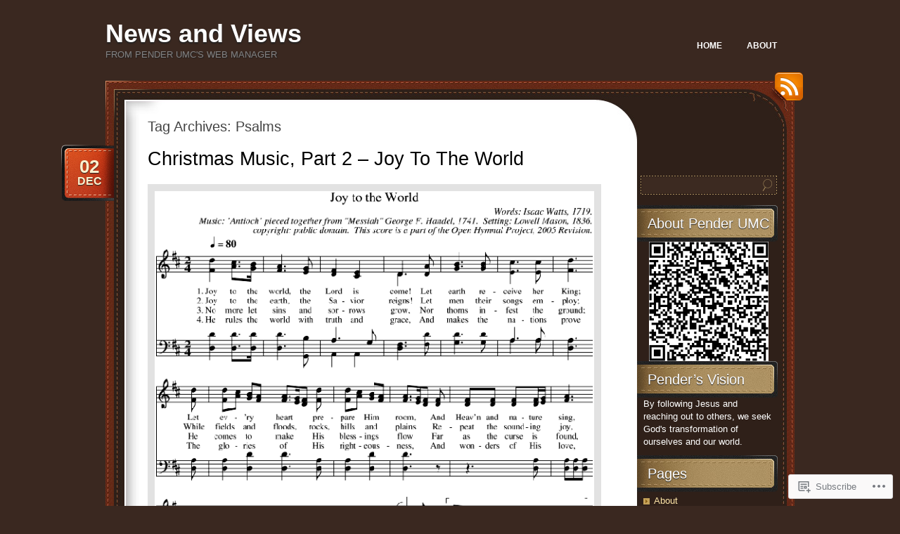

--- FILE ---
content_type: text/html; charset=UTF-8
request_url: https://pendernews.org/tag/psalms/
body_size: 41047
content:
<!DOCTYPE html>
<!--[if IE 7]>
<html id="ie7" lang="en">
<![endif]-->
<!--[if (!IE 7)]><!-->
<html lang="en">
<!--<![endif]-->
<head>
<meta charset="UTF-8" />
<title>Psalms | News and Views</title>
<link rel="profile" href="http://gmpg.org/xfn/11" />
<link rel="pingback" href="https://pendernews.org/xmlrpc.php" />
<meta name='robots' content='max-image-preview:large' />

<!-- Async WordPress.com Remote Login -->
<script id="wpcom_remote_login_js">
var wpcom_remote_login_extra_auth = '';
function wpcom_remote_login_remove_dom_node_id( element_id ) {
	var dom_node = document.getElementById( element_id );
	if ( dom_node ) { dom_node.parentNode.removeChild( dom_node ); }
}
function wpcom_remote_login_remove_dom_node_classes( class_name ) {
	var dom_nodes = document.querySelectorAll( '.' + class_name );
	for ( var i = 0; i < dom_nodes.length; i++ ) {
		dom_nodes[ i ].parentNode.removeChild( dom_nodes[ i ] );
	}
}
function wpcom_remote_login_final_cleanup() {
	wpcom_remote_login_remove_dom_node_classes( "wpcom_remote_login_msg" );
	wpcom_remote_login_remove_dom_node_id( "wpcom_remote_login_key" );
	wpcom_remote_login_remove_dom_node_id( "wpcom_remote_login_validate" );
	wpcom_remote_login_remove_dom_node_id( "wpcom_remote_login_js" );
	wpcom_remote_login_remove_dom_node_id( "wpcom_request_access_iframe" );
	wpcom_remote_login_remove_dom_node_id( "wpcom_request_access_styles" );
}

// Watch for messages back from the remote login
window.addEventListener( "message", function( e ) {
	if ( e.origin === "https://r-login.wordpress.com" ) {
		var data = {};
		try {
			data = JSON.parse( e.data );
		} catch( e ) {
			wpcom_remote_login_final_cleanup();
			return;
		}

		if ( data.msg === 'LOGIN' ) {
			// Clean up the login check iframe
			wpcom_remote_login_remove_dom_node_id( "wpcom_remote_login_key" );

			var id_regex = new RegExp( /^[0-9]+$/ );
			var token_regex = new RegExp( /^.*|.*|.*$/ );
			if (
				token_regex.test( data.token )
				&& id_regex.test( data.wpcomid )
			) {
				// We have everything we need to ask for a login
				var script = document.createElement( "script" );
				script.setAttribute( "id", "wpcom_remote_login_validate" );
				script.src = '/remote-login.php?wpcom_remote_login=validate'
					+ '&wpcomid=' + data.wpcomid
					+ '&token=' + encodeURIComponent( data.token )
					+ '&host=' + window.location.protocol
					+ '//' + window.location.hostname
					+ '&postid=5549'
					+ '&is_singular=';
				document.body.appendChild( script );
			}

			return;
		}

		// Safari ITP, not logged in, so redirect
		if ( data.msg === 'LOGIN-REDIRECT' ) {
			window.location = 'https://wordpress.com/log-in?redirect_to=' + window.location.href;
			return;
		}

		// Safari ITP, storage access failed, remove the request
		if ( data.msg === 'LOGIN-REMOVE' ) {
			var css_zap = 'html { -webkit-transition: margin-top 1s; transition: margin-top 1s; } /* 9001 */ html { margin-top: 0 !important; } * html body { margin-top: 0 !important; } @media screen and ( max-width: 782px ) { html { margin-top: 0 !important; } * html body { margin-top: 0 !important; } }';
			var style_zap = document.createElement( 'style' );
			style_zap.type = 'text/css';
			style_zap.appendChild( document.createTextNode( css_zap ) );
			document.body.appendChild( style_zap );

			var e = document.getElementById( 'wpcom_request_access_iframe' );
			e.parentNode.removeChild( e );

			document.cookie = 'wordpress_com_login_access=denied; path=/; max-age=31536000';

			return;
		}

		// Safari ITP
		if ( data.msg === 'REQUEST_ACCESS' ) {
			console.log( 'request access: safari' );

			// Check ITP iframe enable/disable knob
			if ( wpcom_remote_login_extra_auth !== 'safari_itp_iframe' ) {
				return;
			}

			// If we are in a "private window" there is no ITP.
			var private_window = false;
			try {
				var opendb = window.openDatabase( null, null, null, null );
			} catch( e ) {
				private_window = true;
			}

			if ( private_window ) {
				console.log( 'private window' );
				return;
			}

			var iframe = document.createElement( 'iframe' );
			iframe.id = 'wpcom_request_access_iframe';
			iframe.setAttribute( 'scrolling', 'no' );
			iframe.setAttribute( 'sandbox', 'allow-storage-access-by-user-activation allow-scripts allow-same-origin allow-top-navigation-by-user-activation' );
			iframe.src = 'https://r-login.wordpress.com/remote-login.php?wpcom_remote_login=request_access&origin=' + encodeURIComponent( data.origin ) + '&wpcomid=' + encodeURIComponent( data.wpcomid );

			var css = 'html { -webkit-transition: margin-top 1s; transition: margin-top 1s; } /* 9001 */ html { margin-top: 46px !important; } * html body { margin-top: 46px !important; } @media screen and ( max-width: 660px ) { html { margin-top: 71px !important; } * html body { margin-top: 71px !important; } #wpcom_request_access_iframe { display: block; height: 71px !important; } } #wpcom_request_access_iframe { border: 0px; height: 46px; position: fixed; top: 0; left: 0; width: 100%; min-width: 100%; z-index: 99999; background: #23282d; } ';

			var style = document.createElement( 'style' );
			style.type = 'text/css';
			style.id = 'wpcom_request_access_styles';
			style.appendChild( document.createTextNode( css ) );
			document.body.appendChild( style );

			document.body.appendChild( iframe );
		}

		if ( data.msg === 'DONE' ) {
			wpcom_remote_login_final_cleanup();
		}
	}
}, false );

// Inject the remote login iframe after the page has had a chance to load
// more critical resources
window.addEventListener( "DOMContentLoaded", function( e ) {
	var iframe = document.createElement( "iframe" );
	iframe.style.display = "none";
	iframe.setAttribute( "scrolling", "no" );
	iframe.setAttribute( "id", "wpcom_remote_login_key" );
	iframe.src = "https://r-login.wordpress.com/remote-login.php"
		+ "?wpcom_remote_login=key"
		+ "&origin=aHR0cHM6Ly9wZW5kZXJuZXdzLm9yZw%3D%3D"
		+ "&wpcomid=43258637"
		+ "&time=" + Math.floor( Date.now() / 1000 );
	document.body.appendChild( iframe );
}, false );
</script>
<link rel='dns-prefetch' href='//s0.wp.com' />
<link rel="alternate" type="application/rss+xml" title="News and Views &raquo; Feed" href="https://pendernews.org/feed/" />
<link rel="alternate" type="application/rss+xml" title="News and Views &raquo; Comments Feed" href="https://pendernews.org/comments/feed/" />
<link rel="alternate" type="application/rss+xml" title="News and Views &raquo; Psalms Tag Feed" href="https://pendernews.org/tag/psalms/feed/" />
	<script type="text/javascript">
		/* <![CDATA[ */
		function addLoadEvent(func) {
			var oldonload = window.onload;
			if (typeof window.onload != 'function') {
				window.onload = func;
			} else {
				window.onload = function () {
					oldonload();
					func();
				}
			}
		}
		/* ]]> */
	</script>
	<link crossorigin='anonymous' rel='stylesheet' id='all-css-0-1' href='/_static/??-eJxtzEkKgDAMQNELWYMzLsSzSK0STdNiWsTbO+HO5YPPh90r7TgYDmCj8hRnZAHC1QgsJvhBr+pRqkUS+M+/8DVIZLBujHQ9kCdkDEaJ3hzR5+Pe9bbLmqrIm7Yuq+UEbtAzbA==&cssminify=yes' type='text/css' media='all' />
<style id='wp-emoji-styles-inline-css'>

	img.wp-smiley, img.emoji {
		display: inline !important;
		border: none !important;
		box-shadow: none !important;
		height: 1em !important;
		width: 1em !important;
		margin: 0 0.07em !important;
		vertical-align: -0.1em !important;
		background: none !important;
		padding: 0 !important;
	}
/*# sourceURL=wp-emoji-styles-inline-css */
</style>
<link crossorigin='anonymous' rel='stylesheet' id='all-css-2-1' href='/wp-content/plugins/gutenberg-core/v22.4.2/build/styles/block-library/style.min.css?m=1769608164i&cssminify=yes' type='text/css' media='all' />
<style id='wp-block-library-inline-css'>
.has-text-align-justify {
	text-align:justify;
}
.has-text-align-justify{text-align:justify;}

/*# sourceURL=wp-block-library-inline-css */
</style><style id='wp-block-heading-inline-css'>
h1:where(.wp-block-heading).has-background,h2:where(.wp-block-heading).has-background,h3:where(.wp-block-heading).has-background,h4:where(.wp-block-heading).has-background,h5:where(.wp-block-heading).has-background,h6:where(.wp-block-heading).has-background{padding:1.25em 2.375em}h1.has-text-align-left[style*=writing-mode]:where([style*=vertical-lr]),h1.has-text-align-right[style*=writing-mode]:where([style*=vertical-rl]),h2.has-text-align-left[style*=writing-mode]:where([style*=vertical-lr]),h2.has-text-align-right[style*=writing-mode]:where([style*=vertical-rl]),h3.has-text-align-left[style*=writing-mode]:where([style*=vertical-lr]),h3.has-text-align-right[style*=writing-mode]:where([style*=vertical-rl]),h4.has-text-align-left[style*=writing-mode]:where([style*=vertical-lr]),h4.has-text-align-right[style*=writing-mode]:where([style*=vertical-rl]),h5.has-text-align-left[style*=writing-mode]:where([style*=vertical-lr]),h5.has-text-align-right[style*=writing-mode]:where([style*=vertical-rl]),h6.has-text-align-left[style*=writing-mode]:where([style*=vertical-lr]),h6.has-text-align-right[style*=writing-mode]:where([style*=vertical-rl]){rotate:180deg}
/*# sourceURL=https://s0.wp.com/wp-content/plugins/gutenberg-core/v22.4.2/build/styles/block-library/heading/style.min.css */
</style>
<style id='wp-block-rss-inline-css'>
ul.wp-block-rss.alignleft{margin-right:2em}ul.wp-block-rss.alignright{margin-left:2em}ul.wp-block-rss.is-grid{display:flex;flex-wrap:wrap;padding:0}ul.wp-block-rss.is-grid li{margin:0 1em 1em 0;width:100%}@media (min-width:600px){ul.wp-block-rss.columns-2 li{width:calc(50% - 1em)}ul.wp-block-rss.columns-3 li{width:calc(33.33333% - 1em)}ul.wp-block-rss.columns-4 li{width:calc(25% - 1em)}ul.wp-block-rss.columns-5 li{width:calc(20% - 1em)}ul.wp-block-rss.columns-6 li{width:calc(16.66667% - 1em)}}.wp-block-rss__item-author,.wp-block-rss__item-publish-date{display:block;font-size:.8125em}.wp-block-rss{box-sizing:border-box;list-style:none;padding:0}
/*# sourceURL=https://s0.wp.com/wp-content/plugins/gutenberg-core/v22.4.2/build/styles/block-library/rss/style.min.css */
</style>
<style id='global-styles-inline-css'>
:root{--wp--preset--aspect-ratio--square: 1;--wp--preset--aspect-ratio--4-3: 4/3;--wp--preset--aspect-ratio--3-4: 3/4;--wp--preset--aspect-ratio--3-2: 3/2;--wp--preset--aspect-ratio--2-3: 2/3;--wp--preset--aspect-ratio--16-9: 16/9;--wp--preset--aspect-ratio--9-16: 9/16;--wp--preset--color--black: #000000;--wp--preset--color--cyan-bluish-gray: #abb8c3;--wp--preset--color--white: #ffffff;--wp--preset--color--pale-pink: #f78da7;--wp--preset--color--vivid-red: #cf2e2e;--wp--preset--color--luminous-vivid-orange: #ff6900;--wp--preset--color--luminous-vivid-amber: #fcb900;--wp--preset--color--light-green-cyan: #7bdcb5;--wp--preset--color--vivid-green-cyan: #00d084;--wp--preset--color--pale-cyan-blue: #8ed1fc;--wp--preset--color--vivid-cyan-blue: #0693e3;--wp--preset--color--vivid-purple: #9b51e0;--wp--preset--gradient--vivid-cyan-blue-to-vivid-purple: linear-gradient(135deg,rgb(6,147,227) 0%,rgb(155,81,224) 100%);--wp--preset--gradient--light-green-cyan-to-vivid-green-cyan: linear-gradient(135deg,rgb(122,220,180) 0%,rgb(0,208,130) 100%);--wp--preset--gradient--luminous-vivid-amber-to-luminous-vivid-orange: linear-gradient(135deg,rgb(252,185,0) 0%,rgb(255,105,0) 100%);--wp--preset--gradient--luminous-vivid-orange-to-vivid-red: linear-gradient(135deg,rgb(255,105,0) 0%,rgb(207,46,46) 100%);--wp--preset--gradient--very-light-gray-to-cyan-bluish-gray: linear-gradient(135deg,rgb(238,238,238) 0%,rgb(169,184,195) 100%);--wp--preset--gradient--cool-to-warm-spectrum: linear-gradient(135deg,rgb(74,234,220) 0%,rgb(151,120,209) 20%,rgb(207,42,186) 40%,rgb(238,44,130) 60%,rgb(251,105,98) 80%,rgb(254,248,76) 100%);--wp--preset--gradient--blush-light-purple: linear-gradient(135deg,rgb(255,206,236) 0%,rgb(152,150,240) 100%);--wp--preset--gradient--blush-bordeaux: linear-gradient(135deg,rgb(254,205,165) 0%,rgb(254,45,45) 50%,rgb(107,0,62) 100%);--wp--preset--gradient--luminous-dusk: linear-gradient(135deg,rgb(255,203,112) 0%,rgb(199,81,192) 50%,rgb(65,88,208) 100%);--wp--preset--gradient--pale-ocean: linear-gradient(135deg,rgb(255,245,203) 0%,rgb(182,227,212) 50%,rgb(51,167,181) 100%);--wp--preset--gradient--electric-grass: linear-gradient(135deg,rgb(202,248,128) 0%,rgb(113,206,126) 100%);--wp--preset--gradient--midnight: linear-gradient(135deg,rgb(2,3,129) 0%,rgb(40,116,252) 100%);--wp--preset--font-size--small: 13px;--wp--preset--font-size--medium: 20px;--wp--preset--font-size--large: 36px;--wp--preset--font-size--x-large: 42px;--wp--preset--font-family--albert-sans: 'Albert Sans', sans-serif;--wp--preset--font-family--alegreya: Alegreya, serif;--wp--preset--font-family--arvo: Arvo, serif;--wp--preset--font-family--bodoni-moda: 'Bodoni Moda', serif;--wp--preset--font-family--bricolage-grotesque: 'Bricolage Grotesque', sans-serif;--wp--preset--font-family--cabin: Cabin, sans-serif;--wp--preset--font-family--chivo: Chivo, sans-serif;--wp--preset--font-family--commissioner: Commissioner, sans-serif;--wp--preset--font-family--cormorant: Cormorant, serif;--wp--preset--font-family--courier-prime: 'Courier Prime', monospace;--wp--preset--font-family--crimson-pro: 'Crimson Pro', serif;--wp--preset--font-family--dm-mono: 'DM Mono', monospace;--wp--preset--font-family--dm-sans: 'DM Sans', sans-serif;--wp--preset--font-family--dm-serif-display: 'DM Serif Display', serif;--wp--preset--font-family--domine: Domine, serif;--wp--preset--font-family--eb-garamond: 'EB Garamond', serif;--wp--preset--font-family--epilogue: Epilogue, sans-serif;--wp--preset--font-family--fahkwang: Fahkwang, sans-serif;--wp--preset--font-family--figtree: Figtree, sans-serif;--wp--preset--font-family--fira-sans: 'Fira Sans', sans-serif;--wp--preset--font-family--fjalla-one: 'Fjalla One', sans-serif;--wp--preset--font-family--fraunces: Fraunces, serif;--wp--preset--font-family--gabarito: Gabarito, system-ui;--wp--preset--font-family--ibm-plex-mono: 'IBM Plex Mono', monospace;--wp--preset--font-family--ibm-plex-sans: 'IBM Plex Sans', sans-serif;--wp--preset--font-family--ibarra-real-nova: 'Ibarra Real Nova', serif;--wp--preset--font-family--instrument-serif: 'Instrument Serif', serif;--wp--preset--font-family--inter: Inter, sans-serif;--wp--preset--font-family--josefin-sans: 'Josefin Sans', sans-serif;--wp--preset--font-family--jost: Jost, sans-serif;--wp--preset--font-family--libre-baskerville: 'Libre Baskerville', serif;--wp--preset--font-family--libre-franklin: 'Libre Franklin', sans-serif;--wp--preset--font-family--literata: Literata, serif;--wp--preset--font-family--lora: Lora, serif;--wp--preset--font-family--merriweather: Merriweather, serif;--wp--preset--font-family--montserrat: Montserrat, sans-serif;--wp--preset--font-family--newsreader: Newsreader, serif;--wp--preset--font-family--noto-sans-mono: 'Noto Sans Mono', sans-serif;--wp--preset--font-family--nunito: Nunito, sans-serif;--wp--preset--font-family--open-sans: 'Open Sans', sans-serif;--wp--preset--font-family--overpass: Overpass, sans-serif;--wp--preset--font-family--pt-serif: 'PT Serif', serif;--wp--preset--font-family--petrona: Petrona, serif;--wp--preset--font-family--piazzolla: Piazzolla, serif;--wp--preset--font-family--playfair-display: 'Playfair Display', serif;--wp--preset--font-family--plus-jakarta-sans: 'Plus Jakarta Sans', sans-serif;--wp--preset--font-family--poppins: Poppins, sans-serif;--wp--preset--font-family--raleway: Raleway, sans-serif;--wp--preset--font-family--roboto: Roboto, sans-serif;--wp--preset--font-family--roboto-slab: 'Roboto Slab', serif;--wp--preset--font-family--rubik: Rubik, sans-serif;--wp--preset--font-family--rufina: Rufina, serif;--wp--preset--font-family--sora: Sora, sans-serif;--wp--preset--font-family--source-sans-3: 'Source Sans 3', sans-serif;--wp--preset--font-family--source-serif-4: 'Source Serif 4', serif;--wp--preset--font-family--space-mono: 'Space Mono', monospace;--wp--preset--font-family--syne: Syne, sans-serif;--wp--preset--font-family--texturina: Texturina, serif;--wp--preset--font-family--urbanist: Urbanist, sans-serif;--wp--preset--font-family--work-sans: 'Work Sans', sans-serif;--wp--preset--spacing--20: 0.44rem;--wp--preset--spacing--30: 0.67rem;--wp--preset--spacing--40: 1rem;--wp--preset--spacing--50: 1.5rem;--wp--preset--spacing--60: 2.25rem;--wp--preset--spacing--70: 3.38rem;--wp--preset--spacing--80: 5.06rem;--wp--preset--shadow--natural: 6px 6px 9px rgba(0, 0, 0, 0.2);--wp--preset--shadow--deep: 12px 12px 50px rgba(0, 0, 0, 0.4);--wp--preset--shadow--sharp: 6px 6px 0px rgba(0, 0, 0, 0.2);--wp--preset--shadow--outlined: 6px 6px 0px -3px rgb(255, 255, 255), 6px 6px rgb(0, 0, 0);--wp--preset--shadow--crisp: 6px 6px 0px rgb(0, 0, 0);}:where(body) { margin: 0; }:where(.is-layout-flex){gap: 0.5em;}:where(.is-layout-grid){gap: 0.5em;}body .is-layout-flex{display: flex;}.is-layout-flex{flex-wrap: wrap;align-items: center;}.is-layout-flex > :is(*, div){margin: 0;}body .is-layout-grid{display: grid;}.is-layout-grid > :is(*, div){margin: 0;}body{padding-top: 0px;padding-right: 0px;padding-bottom: 0px;padding-left: 0px;}:root :where(.wp-element-button, .wp-block-button__link){background-color: #32373c;border-width: 0;color: #fff;font-family: inherit;font-size: inherit;font-style: inherit;font-weight: inherit;letter-spacing: inherit;line-height: inherit;padding-top: calc(0.667em + 2px);padding-right: calc(1.333em + 2px);padding-bottom: calc(0.667em + 2px);padding-left: calc(1.333em + 2px);text-decoration: none;text-transform: inherit;}.has-black-color{color: var(--wp--preset--color--black) !important;}.has-cyan-bluish-gray-color{color: var(--wp--preset--color--cyan-bluish-gray) !important;}.has-white-color{color: var(--wp--preset--color--white) !important;}.has-pale-pink-color{color: var(--wp--preset--color--pale-pink) !important;}.has-vivid-red-color{color: var(--wp--preset--color--vivid-red) !important;}.has-luminous-vivid-orange-color{color: var(--wp--preset--color--luminous-vivid-orange) !important;}.has-luminous-vivid-amber-color{color: var(--wp--preset--color--luminous-vivid-amber) !important;}.has-light-green-cyan-color{color: var(--wp--preset--color--light-green-cyan) !important;}.has-vivid-green-cyan-color{color: var(--wp--preset--color--vivid-green-cyan) !important;}.has-pale-cyan-blue-color{color: var(--wp--preset--color--pale-cyan-blue) !important;}.has-vivid-cyan-blue-color{color: var(--wp--preset--color--vivid-cyan-blue) !important;}.has-vivid-purple-color{color: var(--wp--preset--color--vivid-purple) !important;}.has-black-background-color{background-color: var(--wp--preset--color--black) !important;}.has-cyan-bluish-gray-background-color{background-color: var(--wp--preset--color--cyan-bluish-gray) !important;}.has-white-background-color{background-color: var(--wp--preset--color--white) !important;}.has-pale-pink-background-color{background-color: var(--wp--preset--color--pale-pink) !important;}.has-vivid-red-background-color{background-color: var(--wp--preset--color--vivid-red) !important;}.has-luminous-vivid-orange-background-color{background-color: var(--wp--preset--color--luminous-vivid-orange) !important;}.has-luminous-vivid-amber-background-color{background-color: var(--wp--preset--color--luminous-vivid-amber) !important;}.has-light-green-cyan-background-color{background-color: var(--wp--preset--color--light-green-cyan) !important;}.has-vivid-green-cyan-background-color{background-color: var(--wp--preset--color--vivid-green-cyan) !important;}.has-pale-cyan-blue-background-color{background-color: var(--wp--preset--color--pale-cyan-blue) !important;}.has-vivid-cyan-blue-background-color{background-color: var(--wp--preset--color--vivid-cyan-blue) !important;}.has-vivid-purple-background-color{background-color: var(--wp--preset--color--vivid-purple) !important;}.has-black-border-color{border-color: var(--wp--preset--color--black) !important;}.has-cyan-bluish-gray-border-color{border-color: var(--wp--preset--color--cyan-bluish-gray) !important;}.has-white-border-color{border-color: var(--wp--preset--color--white) !important;}.has-pale-pink-border-color{border-color: var(--wp--preset--color--pale-pink) !important;}.has-vivid-red-border-color{border-color: var(--wp--preset--color--vivid-red) !important;}.has-luminous-vivid-orange-border-color{border-color: var(--wp--preset--color--luminous-vivid-orange) !important;}.has-luminous-vivid-amber-border-color{border-color: var(--wp--preset--color--luminous-vivid-amber) !important;}.has-light-green-cyan-border-color{border-color: var(--wp--preset--color--light-green-cyan) !important;}.has-vivid-green-cyan-border-color{border-color: var(--wp--preset--color--vivid-green-cyan) !important;}.has-pale-cyan-blue-border-color{border-color: var(--wp--preset--color--pale-cyan-blue) !important;}.has-vivid-cyan-blue-border-color{border-color: var(--wp--preset--color--vivid-cyan-blue) !important;}.has-vivid-purple-border-color{border-color: var(--wp--preset--color--vivid-purple) !important;}.has-vivid-cyan-blue-to-vivid-purple-gradient-background{background: var(--wp--preset--gradient--vivid-cyan-blue-to-vivid-purple) !important;}.has-light-green-cyan-to-vivid-green-cyan-gradient-background{background: var(--wp--preset--gradient--light-green-cyan-to-vivid-green-cyan) !important;}.has-luminous-vivid-amber-to-luminous-vivid-orange-gradient-background{background: var(--wp--preset--gradient--luminous-vivid-amber-to-luminous-vivid-orange) !important;}.has-luminous-vivid-orange-to-vivid-red-gradient-background{background: var(--wp--preset--gradient--luminous-vivid-orange-to-vivid-red) !important;}.has-very-light-gray-to-cyan-bluish-gray-gradient-background{background: var(--wp--preset--gradient--very-light-gray-to-cyan-bluish-gray) !important;}.has-cool-to-warm-spectrum-gradient-background{background: var(--wp--preset--gradient--cool-to-warm-spectrum) !important;}.has-blush-light-purple-gradient-background{background: var(--wp--preset--gradient--blush-light-purple) !important;}.has-blush-bordeaux-gradient-background{background: var(--wp--preset--gradient--blush-bordeaux) !important;}.has-luminous-dusk-gradient-background{background: var(--wp--preset--gradient--luminous-dusk) !important;}.has-pale-ocean-gradient-background{background: var(--wp--preset--gradient--pale-ocean) !important;}.has-electric-grass-gradient-background{background: var(--wp--preset--gradient--electric-grass) !important;}.has-midnight-gradient-background{background: var(--wp--preset--gradient--midnight) !important;}.has-small-font-size{font-size: var(--wp--preset--font-size--small) !important;}.has-medium-font-size{font-size: var(--wp--preset--font-size--medium) !important;}.has-large-font-size{font-size: var(--wp--preset--font-size--large) !important;}.has-x-large-font-size{font-size: var(--wp--preset--font-size--x-large) !important;}.has-albert-sans-font-family{font-family: var(--wp--preset--font-family--albert-sans) !important;}.has-alegreya-font-family{font-family: var(--wp--preset--font-family--alegreya) !important;}.has-arvo-font-family{font-family: var(--wp--preset--font-family--arvo) !important;}.has-bodoni-moda-font-family{font-family: var(--wp--preset--font-family--bodoni-moda) !important;}.has-bricolage-grotesque-font-family{font-family: var(--wp--preset--font-family--bricolage-grotesque) !important;}.has-cabin-font-family{font-family: var(--wp--preset--font-family--cabin) !important;}.has-chivo-font-family{font-family: var(--wp--preset--font-family--chivo) !important;}.has-commissioner-font-family{font-family: var(--wp--preset--font-family--commissioner) !important;}.has-cormorant-font-family{font-family: var(--wp--preset--font-family--cormorant) !important;}.has-courier-prime-font-family{font-family: var(--wp--preset--font-family--courier-prime) !important;}.has-crimson-pro-font-family{font-family: var(--wp--preset--font-family--crimson-pro) !important;}.has-dm-mono-font-family{font-family: var(--wp--preset--font-family--dm-mono) !important;}.has-dm-sans-font-family{font-family: var(--wp--preset--font-family--dm-sans) !important;}.has-dm-serif-display-font-family{font-family: var(--wp--preset--font-family--dm-serif-display) !important;}.has-domine-font-family{font-family: var(--wp--preset--font-family--domine) !important;}.has-eb-garamond-font-family{font-family: var(--wp--preset--font-family--eb-garamond) !important;}.has-epilogue-font-family{font-family: var(--wp--preset--font-family--epilogue) !important;}.has-fahkwang-font-family{font-family: var(--wp--preset--font-family--fahkwang) !important;}.has-figtree-font-family{font-family: var(--wp--preset--font-family--figtree) !important;}.has-fira-sans-font-family{font-family: var(--wp--preset--font-family--fira-sans) !important;}.has-fjalla-one-font-family{font-family: var(--wp--preset--font-family--fjalla-one) !important;}.has-fraunces-font-family{font-family: var(--wp--preset--font-family--fraunces) !important;}.has-gabarito-font-family{font-family: var(--wp--preset--font-family--gabarito) !important;}.has-ibm-plex-mono-font-family{font-family: var(--wp--preset--font-family--ibm-plex-mono) !important;}.has-ibm-plex-sans-font-family{font-family: var(--wp--preset--font-family--ibm-plex-sans) !important;}.has-ibarra-real-nova-font-family{font-family: var(--wp--preset--font-family--ibarra-real-nova) !important;}.has-instrument-serif-font-family{font-family: var(--wp--preset--font-family--instrument-serif) !important;}.has-inter-font-family{font-family: var(--wp--preset--font-family--inter) !important;}.has-josefin-sans-font-family{font-family: var(--wp--preset--font-family--josefin-sans) !important;}.has-jost-font-family{font-family: var(--wp--preset--font-family--jost) !important;}.has-libre-baskerville-font-family{font-family: var(--wp--preset--font-family--libre-baskerville) !important;}.has-libre-franklin-font-family{font-family: var(--wp--preset--font-family--libre-franklin) !important;}.has-literata-font-family{font-family: var(--wp--preset--font-family--literata) !important;}.has-lora-font-family{font-family: var(--wp--preset--font-family--lora) !important;}.has-merriweather-font-family{font-family: var(--wp--preset--font-family--merriweather) !important;}.has-montserrat-font-family{font-family: var(--wp--preset--font-family--montserrat) !important;}.has-newsreader-font-family{font-family: var(--wp--preset--font-family--newsreader) !important;}.has-noto-sans-mono-font-family{font-family: var(--wp--preset--font-family--noto-sans-mono) !important;}.has-nunito-font-family{font-family: var(--wp--preset--font-family--nunito) !important;}.has-open-sans-font-family{font-family: var(--wp--preset--font-family--open-sans) !important;}.has-overpass-font-family{font-family: var(--wp--preset--font-family--overpass) !important;}.has-pt-serif-font-family{font-family: var(--wp--preset--font-family--pt-serif) !important;}.has-petrona-font-family{font-family: var(--wp--preset--font-family--petrona) !important;}.has-piazzolla-font-family{font-family: var(--wp--preset--font-family--piazzolla) !important;}.has-playfair-display-font-family{font-family: var(--wp--preset--font-family--playfair-display) !important;}.has-plus-jakarta-sans-font-family{font-family: var(--wp--preset--font-family--plus-jakarta-sans) !important;}.has-poppins-font-family{font-family: var(--wp--preset--font-family--poppins) !important;}.has-raleway-font-family{font-family: var(--wp--preset--font-family--raleway) !important;}.has-roboto-font-family{font-family: var(--wp--preset--font-family--roboto) !important;}.has-roboto-slab-font-family{font-family: var(--wp--preset--font-family--roboto-slab) !important;}.has-rubik-font-family{font-family: var(--wp--preset--font-family--rubik) !important;}.has-rufina-font-family{font-family: var(--wp--preset--font-family--rufina) !important;}.has-sora-font-family{font-family: var(--wp--preset--font-family--sora) !important;}.has-source-sans-3-font-family{font-family: var(--wp--preset--font-family--source-sans-3) !important;}.has-source-serif-4-font-family{font-family: var(--wp--preset--font-family--source-serif-4) !important;}.has-space-mono-font-family{font-family: var(--wp--preset--font-family--space-mono) !important;}.has-syne-font-family{font-family: var(--wp--preset--font-family--syne) !important;}.has-texturina-font-family{font-family: var(--wp--preset--font-family--texturina) !important;}.has-urbanist-font-family{font-family: var(--wp--preset--font-family--urbanist) !important;}.has-work-sans-font-family{font-family: var(--wp--preset--font-family--work-sans) !important;}
/*# sourceURL=global-styles-inline-css */
</style>

<style id='classic-theme-styles-inline-css'>
.wp-block-button__link{background-color:#32373c;border-radius:9999px;box-shadow:none;color:#fff;font-size:1.125em;padding:calc(.667em + 2px) calc(1.333em + 2px);text-decoration:none}.wp-block-file__button{background:#32373c;color:#fff}.wp-block-accordion-heading{margin:0}.wp-block-accordion-heading__toggle{background-color:inherit!important;color:inherit!important}.wp-block-accordion-heading__toggle:not(:focus-visible){outline:none}.wp-block-accordion-heading__toggle:focus,.wp-block-accordion-heading__toggle:hover{background-color:inherit!important;border:none;box-shadow:none;color:inherit;padding:var(--wp--preset--spacing--20,1em) 0;text-decoration:none}.wp-block-accordion-heading__toggle:focus-visible{outline:auto;outline-offset:0}
/*# sourceURL=/wp-content/plugins/gutenberg-core/v22.4.2/build/styles/block-library/classic.min.css */
</style>
<link crossorigin='anonymous' rel='stylesheet' id='all-css-4-1' href='/_static/??-eJyNj90OgjAMRl/I0kBU8ML4LGxUmG5soZ3o2zsk/iQY403TNOd8bXEMoH0v1AsGG1vTM2qvrNdnxiLLqywHNi5YgoEu2Robw/IigOVmKdPMK/wIchHeWQOluQu1TISjxtRkySXslzaapiVJOj97ELr+VkJaA0qFgZghVWeiA+nSLl548xhDVKg7rz1+f2SBaW/9wNjQsY5W/rVMr2cUHkdOwsHt83JbbIoy31WnOwRkkKc=&cssminify=yes' type='text/css' media='all' />
<style id='jetpack_facebook_likebox-inline-css'>
.widget_facebook_likebox {
	overflow: hidden;
}

/*# sourceURL=/wp-content/mu-plugins/jetpack-plugin/sun/modules/widgets/facebook-likebox/style.css */
</style>
<link crossorigin='anonymous' rel='stylesheet' id='all-css-6-1' href='/_static/??-eJzTLy/QTc7PK0nNK9HPLdUtyClNz8wr1i9KTcrJTwcy0/WTi5G5ekCujj52Temp+bo5+cmJJZn5eSgc3bScxMwikFb7XFtDE1NLExMLc0OTLACohS2q&cssminify=yes' type='text/css' media='all' />
<link crossorigin='anonymous' rel='stylesheet' id='print-css-7-1' href='/wp-content/mu-plugins/global-print/global-print.css?m=1465851035i&cssminify=yes' type='text/css' media='print' />
<style id='jetpack-global-styles-frontend-style-inline-css'>
:root { --font-headings: unset; --font-base: unset; --font-headings-default: -apple-system,BlinkMacSystemFont,"Segoe UI",Roboto,Oxygen-Sans,Ubuntu,Cantarell,"Helvetica Neue",sans-serif; --font-base-default: -apple-system,BlinkMacSystemFont,"Segoe UI",Roboto,Oxygen-Sans,Ubuntu,Cantarell,"Helvetica Neue",sans-serif;}
/*# sourceURL=jetpack-global-styles-frontend-style-inline-css */
</style>
<link crossorigin='anonymous' rel='stylesheet' id='all-css-10-1' href='/_static/??-eJyNjcEKwjAQRH/IuKitxYP4KRKzIdm62YRuQvHvrdKLCOLtDcy8gbkYl6V6qZCaKdwCicLoa7HuvmbQJpAyNvYKGu3k0SI+3kgStk51A3+LriQONDuybDiHrB/hS1ajT8tt7CBwvln+9TYTBl8VlsrKJkyExgoaJq2v7SWdd0N/2A+nY9ePT815Xvc=&cssminify=yes' type='text/css' media='all' />
<script type="text/javascript" id="wpcom-actionbar-placeholder-js-extra">
/* <![CDATA[ */
var actionbardata = {"siteID":"43258637","postID":"0","siteURL":"https://pendernews.org","xhrURL":"https://pendernews.org/wp-admin/admin-ajax.php","nonce":"dacdd0c4a2","isLoggedIn":"","statusMessage":"","subsEmailDefault":"instantly","proxyScriptUrl":"https://s0.wp.com/wp-content/js/wpcom-proxy-request.js?m=1513050504i&amp;ver=20211021","i18n":{"followedText":"New posts from this site will now appear in your \u003Ca href=\"https://wordpress.com/reader\"\u003EReader\u003C/a\u003E","foldBar":"Collapse this bar","unfoldBar":"Expand this bar","shortLinkCopied":"Shortlink copied to clipboard."}};
//# sourceURL=wpcom-actionbar-placeholder-js-extra
/* ]]> */
</script>
<script type="text/javascript" id="jetpack-mu-wpcom-settings-js-before">
/* <![CDATA[ */
var JETPACK_MU_WPCOM_SETTINGS = {"assetsUrl":"https://s0.wp.com/wp-content/mu-plugins/jetpack-mu-wpcom-plugin/sun/jetpack_vendor/automattic/jetpack-mu-wpcom/src/build/"};
//# sourceURL=jetpack-mu-wpcom-settings-js-before
/* ]]> */
</script>
<script crossorigin='anonymous' type='text/javascript'  src='/wp-content/js/rlt-proxy.js?m=1720530689i'></script>
<script type="text/javascript" id="rlt-proxy-js-after">
/* <![CDATA[ */
	rltInitialize( {"token":null,"iframeOrigins":["https:\/\/widgets.wp.com"]} );
//# sourceURL=rlt-proxy-js-after
/* ]]> */
</script>
<link rel="EditURI" type="application/rsd+xml" title="RSD" href="https://pendernews.wordpress.com/xmlrpc.php?rsd" />
<meta name="generator" content="WordPress.com" />

<!-- Jetpack Open Graph Tags -->
<meta property="og:type" content="website" />
<meta property="og:title" content="Psalms &#8211; News and Views" />
<meta property="og:url" content="https://pendernews.org/tag/psalms/" />
<meta property="og:site_name" content="News and Views" />
<meta property="og:image" content="https://secure.gravatar.com/blavatar/a0e6aa87cecdb721fc0bc6bafc8edb7eeae90c57eca21c687065292cf99f87b4?s=200&#038;ts=1769999330" />
<meta property="og:image:width" content="200" />
<meta property="og:image:height" content="200" />
<meta property="og:image:alt" content="" />
<meta property="og:locale" content="en_US" />
<meta name="twitter:creator" content="@PenderUMC" />
<meta name="twitter:site" content="@PenderUMC" />

<!-- End Jetpack Open Graph Tags -->
<link rel="shortcut icon" type="image/x-icon" href="https://secure.gravatar.com/blavatar/a0e6aa87cecdb721fc0bc6bafc8edb7eeae90c57eca21c687065292cf99f87b4?s=32" sizes="16x16" />
<link rel="icon" type="image/x-icon" href="https://secure.gravatar.com/blavatar/a0e6aa87cecdb721fc0bc6bafc8edb7eeae90c57eca21c687065292cf99f87b4?s=32" sizes="16x16" />
<link rel="apple-touch-icon" href="https://secure.gravatar.com/blavatar/a0e6aa87cecdb721fc0bc6bafc8edb7eeae90c57eca21c687065292cf99f87b4?s=114" />
<link rel='openid.server' href='https://pendernews.org/?openidserver=1' />
<link rel='openid.delegate' href='https://pendernews.org/' />
<link rel="search" type="application/opensearchdescription+xml" href="https://pendernews.org/osd.xml" title="News and Views" />
<link rel="search" type="application/opensearchdescription+xml" href="https://s1.wp.com/opensearch.xml" title="WordPress.com" />
		<style type="text/css">
			.recentcomments a {
				display: inline !important;
				padding: 0 !important;
				margin: 0 !important;
			}

			table.recentcommentsavatartop img.avatar, table.recentcommentsavatarend img.avatar {
				border: 0px;
				margin: 0;
			}

			table.recentcommentsavatartop a, table.recentcommentsavatarend a {
				border: 0px !important;
				background-color: transparent !important;
			}

			td.recentcommentsavatarend, td.recentcommentsavatartop {
				padding: 0px 0px 1px 0px;
				margin: 0px;
			}

			td.recentcommentstextend {
				border: none !important;
				padding: 0px 0px 2px 10px;
			}

			.rtl td.recentcommentstextend {
				padding: 0px 10px 2px 0px;
			}

			td.recentcommentstexttop {
				border: none;
				padding: 0px 0px 0px 10px;
			}

			.rtl td.recentcommentstexttop {
				padding: 0px 10px 0px 0px;
			}
		</style>
		<style>
.milestone-widget {
	--milestone-text-color: #444444;
	--milestone-bg-color: #ffffff;
	--milestone-border-color:#2F2019;
}
</style>
		<meta name="description" content="Posts about Psalms written by MaryO" />
<link crossorigin='anonymous' rel='stylesheet' id='all-css-0-3' href='/_static/??-eJydj8sKwkAMRX/IaahW1IX4KdLOhJI282CSofTvrfgAN6Ld5VwuhxuYkrExKAYFX0zi0lMQGFBTa8cng5QAVwoWOo52FJCJEubKimzgZ4GPrjAK2DbHIsjvzitY6ZvI9agCGpNJUZZLdGb80/Z4rxC7BTuxmZJSXLofVHkKK2cqMTrTt8yY529091/8uT7sd6dj3dTb4QYTGZ/e&cssminify=yes' type='text/css' media='all' />
</head>
<body class="archive tag tag-psalms tag-60375 wp-theme-pubchoco customizer-styles-applied color-default jetpack-reblog-enabled">

<div id="page">
	<div id="header" class="clear-fix">
		<div id="logo">
						<h3 id="site-title">
				<span>
					<a href="https://pendernews.org/" title="News and Views" rel="home">News and Views</a>
				</span>
			</h3>
			<div class="description"> from Pender UMC&#039;s Web Manager</div>

		</div><!-- #logo -->

		<div id="nav">
			<ul class="menu">
<li ><a href="https://pendernews.org/">Home</a></li><li class="page_item page-item-2"><a href="https://pendernews.org/about/">About</a></li>
</ul>
		</div><!-- #nav -->

	</div><!-- #header -->

	<div id="main">
		<a href="https://pendernews.org/feed/rss/" id="rss-link">RSS</a>
		<div id="main-top">
			<div id="main-bot" class="clear-fix">
				<div id="content">

	<h1 class="pagetitle">
		Tag Archives: <span>Psalms</span>	</h1>

	<div class="list-page">
		
		<div class="post post-5549 type-post status-publish format-standard hentry category-christmas category-christmas-music category-holidays category-posts-of-interest tag-antioch tag-bible tag-carol tag-carolers tag-christmas tag-feast-of-tabernacles tag-god tag-handel tag-hymn tag-isaac-watts tag-joy-to-the-world tag-lowell-mason tag-music tag-psalm-98 tag-psalms tag-savior tag-video">

		
				<h2 class="post-title">
							<a href="https://pendernews.org/2025/12/02/christmas-music-part-2-joy-to-the-world/" rel="bookmark">Christmas Music, Part 2 – Joy To The&nbsp;World</a>
					</h2>
	
				<div class="date">
			<div class="bg">
								<a href="https://pendernews.org/2025/12/02/christmas-music-part-2-joy-to-the-world/" rel="bookmark" title="Permalink to Christmas Music, Part 2 – Joy To The&nbsp;World">
					<span class="day">02</span>
					<span>Dec</span>
				</a>
							</div>
		</div><!-- .date -->
	
	<div class="entry">
		
		<p><a href="https://maryostudio.files.wordpress.com/2015/12/joy_to_the_world-antioch.gif" rel="attachment wp-att-2008"><img data-attachment-id="2008" data-permalink="https://pendernews.org/2013/07/02/how-great-thou-art/how-great/" data-orig-file="https://pendernews.org/wp-content/uploads/2013/07/how-great.jpg" data-orig-size="423,600" data-comments-opened="1" data-image-meta="{&quot;aperture&quot;:&quot;0&quot;,&quot;credit&quot;:&quot;&quot;,&quot;camera&quot;:&quot;&quot;,&quot;caption&quot;:&quot;&quot;,&quot;created_timestamp&quot;:&quot;0&quot;,&quot;copyright&quot;:&quot;&quot;,&quot;focal_length&quot;:&quot;0&quot;,&quot;iso&quot;:&quot;0&quot;,&quot;shutter_speed&quot;:&quot;0&quot;,&quot;title&quot;:&quot;&quot;}" data-image-title="how-great" data-image-description="" data-image-caption="" data-medium-file="https://pendernews.org/wp-content/uploads/2013/07/how-great.jpg?w=212" data-large-file="https://pendernews.org/wp-content/uploads/2013/07/how-great.jpg?w=423" class="aligncenter size-large wp-image-2008" src="https://maryostudio.files.wordpress.com/2015/12/joy_to_the_world-antioch.gif?w=645&#038;h=638" alt="Joy_To_The_World-Antioch"  ></a></p>
<p><strong>Joy To The World</strong></p>
<p>Joy to the World, the Lord is come!</p>
<p>Let earth receive her King.</p>
<p><span class="embed-youtube" style="text-align:center; display: block;"><iframe class="youtube-player" width="645" height="363" src="https://www.youtube.com/embed/tlF8XYWsNmQ?version=3&#038;rel=1&#038;showsearch=0&#038;showinfo=1&#038;iv_load_policy=1&#038;fs=1&#038;hl=en&#038;autohide=2&#038;wmode=transparent" allowfullscreen="true" style="border:0;" sandbox="allow-scripts allow-same-origin allow-popups allow-presentation allow-popups-to-escape-sandbox"></iframe></span></p>
<p>Isaac Watts wrote &nbsp;the words to &#8220;Joy to the World&#8221; in 1719, based on Psalm 98 in the Bible. The hymn originally glorified Christ&#8217;s triumphant return at the end of the age, rather than a song celebrating His first coming. Only the second half of Watts&#8217; lyrics are still used today.</p>
<p>The music was adapted and arranged to Watts&#8217; lyrics by Lowell Mason in 1839 from an older melody which was then believed to have originated from Handel. The name &#8220;Antioch&#8221; is generally used for the hymn tune.</p>
<p>As of the late 20th century, &#8220;Joy to the World&#8221; was the most-published Christmas hymn in North America.</p>
<p><span class="embed-youtube" style="text-align:center; display: block;"><iframe class="youtube-player" width="645" height="363" src="https://www.youtube.com/embed/U4CSJvzGai4?version=3&#038;rel=1&#038;showsearch=0&#038;showinfo=1&#038;iv_load_policy=1&#038;fs=1&#038;hl=en&#038;autohide=2&#038;wmode=transparent" allowfullscreen="true" style="border:0;" sandbox="allow-scripts allow-same-origin allow-popups allow-presentation allow-popups-to-escape-sandbox"></iframe></span></p>
<div id="jp-post-flair" class="sharedaddy sd-like-enabled sd-sharing-enabled"><div class="sharedaddy sd-sharing-enabled"><div class="robots-nocontent sd-block sd-social sd-social-icon-text sd-sharing"><h3 class="sd-title">Share this:</h3><div class="sd-content"><ul><li class="share-twitter"><a rel="nofollow noopener noreferrer"
				data-shared="sharing-twitter-5549"
				class="share-twitter sd-button share-icon"
				href="https://pendernews.org/2025/12/02/christmas-music-part-2-joy-to-the-world/?share=twitter"
				target="_blank"
				aria-labelledby="sharing-twitter-5549"
				>
				<span id="sharing-twitter-5549" hidden>Share on X (Opens in new window)</span>
				<span>X</span>
			</a></li><li class="share-facebook"><a rel="nofollow noopener noreferrer"
				data-shared="sharing-facebook-5549"
				class="share-facebook sd-button share-icon"
				href="https://pendernews.org/2025/12/02/christmas-music-part-2-joy-to-the-world/?share=facebook"
				target="_blank"
				aria-labelledby="sharing-facebook-5549"
				>
				<span id="sharing-facebook-5549" hidden>Share on Facebook (Opens in new window)</span>
				<span>Facebook</span>
			</a></li><li class="share-pinterest"><a rel="nofollow noopener noreferrer"
				data-shared="sharing-pinterest-5549"
				class="share-pinterest sd-button share-icon"
				href="https://pendernews.org/2025/12/02/christmas-music-part-2-joy-to-the-world/?share=pinterest"
				target="_blank"
				aria-labelledby="sharing-pinterest-5549"
				>
				<span id="sharing-pinterest-5549" hidden>Share on Pinterest (Opens in new window)</span>
				<span>Pinterest</span>
			</a></li><li class="share-reddit"><a rel="nofollow noopener noreferrer"
				data-shared="sharing-reddit-5549"
				class="share-reddit sd-button share-icon"
				href="https://pendernews.org/2025/12/02/christmas-music-part-2-joy-to-the-world/?share=reddit"
				target="_blank"
				aria-labelledby="sharing-reddit-5549"
				>
				<span id="sharing-reddit-5549" hidden>Share on Reddit (Opens in new window)</span>
				<span>Reddit</span>
			</a></li><li class="share-tumblr"><a rel="nofollow noopener noreferrer"
				data-shared="sharing-tumblr-5549"
				class="share-tumblr sd-button share-icon"
				href="https://pendernews.org/2025/12/02/christmas-music-part-2-joy-to-the-world/?share=tumblr"
				target="_blank"
				aria-labelledby="sharing-tumblr-5549"
				>
				<span id="sharing-tumblr-5549" hidden>Share on Tumblr (Opens in new window)</span>
				<span>Tumblr</span>
			</a></li><li class="share-email"><a rel="nofollow noopener noreferrer"
				data-shared="sharing-email-5549"
				class="share-email sd-button share-icon"
				href="mailto:?subject=%5BShared%20Post%5D%20Christmas%20Music%2C%20Part%202%20%E2%80%93%20Joy%20To%20The%20World&#038;body=https%3A%2F%2Fpendernews.org%2F2025%2F12%2F02%2Fchristmas-music-part-2-joy-to-the-world%2F&#038;share=email"
				target="_blank"
				aria-labelledby="sharing-email-5549"
				data-email-share-error-title="Do you have email set up?" data-email-share-error-text="If you&#039;re having problems sharing via email, you might not have email set up for your browser. You may need to create a new email yourself." data-email-share-nonce="164a5c5e82" data-email-share-track-url="https://pendernews.org/2025/12/02/christmas-music-part-2-joy-to-the-world/?share=email">
				<span id="sharing-email-5549" hidden>Email a link to a friend (Opens in new window)</span>
				<span>Email</span>
			</a></li><li class="share-print"><a rel="nofollow noopener noreferrer"
				data-shared="sharing-print-5549"
				class="share-print sd-button share-icon"
				href="https://pendernews.org/2025/12/02/christmas-music-part-2-joy-to-the-world/?share=print"
				target="_blank"
				aria-labelledby="sharing-print-5549"
				>
				<span id="sharing-print-5549" hidden>Print (Opens in new window)</span>
				<span>Print</span>
			</a></li><li class="share-end"></li></ul></div></div></div><div class='sharedaddy sd-block sd-like jetpack-likes-widget-wrapper jetpack-likes-widget-unloaded' id='like-post-wrapper-43258637-5549-69800be26700c' data-src='//widgets.wp.com/likes/index.html?ver=20260202#blog_id=43258637&amp;post_id=5549&amp;origin=pendernews.wordpress.com&amp;obj_id=43258637-5549-69800be26700c&amp;domain=pendernews.org' data-name='like-post-frame-43258637-5549-69800be26700c' data-title='Like or Reblog'><div class='likes-widget-placeholder post-likes-widget-placeholder' style='height: 55px;'><span class='button'><span>Like</span></span> <span class='loading'>Loading...</span></div><span class='sd-text-color'></span><a class='sd-link-color'></a></div></div>
		<div class="cl">&nbsp;</div>

		
			</div><!-- .entry -->

				<div class="meta">
			<div class="bg">
				<span class="comments-num"><a href="https://pendernews.org/2025/12/02/christmas-music-part-2-joy-to-the-world/#respond">Leave a comment</a></span>
				<p>Posted by <a href="https://pendernews.org/author/maryoblog/" title="Posts by MaryO" rel="author">MaryO</a> on December 2, 2025 in <a href="https://pendernews.org/category/posts-of-interest/holidays/christmas/" rel="category tag">Christmas</a>, <a href="https://pendernews.org/category/posts-of-interest/holidays/christmas-music/" rel="category tag">Christmas Music</a>, <a href="https://pendernews.org/category/posts-of-interest/holidays/" rel="category tag">Holidays</a>, <a href="https://pendernews.org/category/posts-of-interest/" rel="category tag">Posts of Interest</a></p>
			</div>
			<div class="bot">&nbsp;</div>
		</div><!-- .meta -->
		<p class="tags">Tags: <a href="https://pendernews.org/tag/antioch/" rel="tag">Antioch</a>, <a href="https://pendernews.org/tag/bible/" rel="tag">Bible</a>, <a href="https://pendernews.org/tag/carol/" rel="tag">carol</a>, <a href="https://pendernews.org/tag/carolers/" rel="tag">carolers</a>, <a href="https://pendernews.org/tag/christmas/" rel="tag">Christmas</a>, <a href="https://pendernews.org/tag/feast-of-tabernacles/" rel="tag">Feast of Tabernacles</a>, <a href="https://pendernews.org/tag/god/" rel="tag">God</a>, <a href="https://pendernews.org/tag/handel/" rel="tag">Handel</a>, <a href="https://pendernews.org/tag/hymn/" rel="tag">hymn</a>, <a href="https://pendernews.org/tag/isaac-watts/" rel="tag">Isaac Watts</a>, <a href="https://pendernews.org/tag/joy-to-the-world/" rel="tag">Joy to the World</a>, <a href="https://pendernews.org/tag/lowell-mason/" rel="tag">Lowell Mason</a>, <a href="https://pendernews.org/tag/music/" rel="tag">music</a>, <a href="https://pendernews.org/tag/psalm-98/" rel="tag">Psalm 98</a>, <a href="https://pendernews.org/tag/psalms/" rel="tag">Psalms</a>, <a href="https://pendernews.org/tag/savior/" rel="tag">Savior</a>, <a href="https://pendernews.org/tag/video/" rel="tag">video</a></p>	</div><div class="post post-3050 type-post status-publish format-standard hentry category-books-of-the-bible category-holidays category-posts-of-interest category-thanksgiving category-the-holy-bible tag-psalm tag-psalm-1004 tag-psalms tag-thanksgiving tag-travel">

		
				<h2 class="post-title">
							<a href="https://pendernews.org/2025/11/27/have-a-blessed-thanksgiving/" rel="bookmark">Have a Blessed&nbsp;Thanksgiving</a>
					</h2>
	
				<div class="date">
			<div class="bg">
								<a href="https://pendernews.org/2025/11/27/have-a-blessed-thanksgiving/" rel="bookmark" title="Permalink to Have a Blessed&nbsp;Thanksgiving">
					<span class="day">27</span>
					<span>Nov</span>
				</a>
							</div>
		</div><!-- .date -->
	
	<div class="entry">
		
		<p><a href="https://pendernews.org/wp-content/uploads/2013/11/thanksgiving.jpeg"><img data-attachment-id="3051" data-permalink="https://pendernews.org/2025/11/27/have-a-blessed-thanksgiving/thanksgiving/" data-orig-file="https://pendernews.org/wp-content/uploads/2013/11/thanksgiving.jpeg" data-orig-size="550,320" data-comments-opened="1" data-image-meta="{&quot;aperture&quot;:&quot;0&quot;,&quot;credit&quot;:&quot;&quot;,&quot;camera&quot;:&quot;&quot;,&quot;caption&quot;:&quot;&quot;,&quot;created_timestamp&quot;:&quot;0&quot;,&quot;copyright&quot;:&quot;&quot;,&quot;focal_length&quot;:&quot;0&quot;,&quot;iso&quot;:&quot;0&quot;,&quot;shutter_speed&quot;:&quot;0&quot;,&quot;title&quot;:&quot;&quot;}" data-image-title="thanksgiving" data-image-description="" data-image-caption="" data-medium-file="https://pendernews.org/wp-content/uploads/2013/11/thanksgiving.jpeg?w=300" data-large-file="https://pendernews.org/wp-content/uploads/2013/11/thanksgiving.jpeg?w=550" class="aligncenter size-full wp-image-3051" alt="thanksgiving" src="https://pendernews.org/wp-content/uploads/2013/11/thanksgiving.jpeg?w=645"   srcset="https://pendernews.org/wp-content/uploads/2013/11/thanksgiving.jpeg 550w, https://pendernews.org/wp-content/uploads/2013/11/thanksgiving.jpeg?w=150&amp;h=87 150w, https://pendernews.org/wp-content/uploads/2013/11/thanksgiving.jpeg?w=300&amp;h=175 300w" sizes="(max-width: 550px) 100vw, 550px"></a></p>
<p><strong>Have a Blessed Thanksgiving</strong><br />
Psalm 100:4:</p>
<p>Enter his gates with thanksgiving<br />
and his courts&nbsp;with praise;<br />
give thanks to him and praise his name.</p>
<div id="jp-post-flair" class="sharedaddy sd-like-enabled sd-sharing-enabled"><div class="sharedaddy sd-sharing-enabled"><div class="robots-nocontent sd-block sd-social sd-social-icon-text sd-sharing"><h3 class="sd-title">Share this:</h3><div class="sd-content"><ul><li class="share-twitter"><a rel="nofollow noopener noreferrer"
				data-shared="sharing-twitter-3050"
				class="share-twitter sd-button share-icon"
				href="https://pendernews.org/2025/11/27/have-a-blessed-thanksgiving/?share=twitter"
				target="_blank"
				aria-labelledby="sharing-twitter-3050"
				>
				<span id="sharing-twitter-3050" hidden>Share on X (Opens in new window)</span>
				<span>X</span>
			</a></li><li class="share-facebook"><a rel="nofollow noopener noreferrer"
				data-shared="sharing-facebook-3050"
				class="share-facebook sd-button share-icon"
				href="https://pendernews.org/2025/11/27/have-a-blessed-thanksgiving/?share=facebook"
				target="_blank"
				aria-labelledby="sharing-facebook-3050"
				>
				<span id="sharing-facebook-3050" hidden>Share on Facebook (Opens in new window)</span>
				<span>Facebook</span>
			</a></li><li class="share-pinterest"><a rel="nofollow noopener noreferrer"
				data-shared="sharing-pinterest-3050"
				class="share-pinterest sd-button share-icon"
				href="https://pendernews.org/2025/11/27/have-a-blessed-thanksgiving/?share=pinterest"
				target="_blank"
				aria-labelledby="sharing-pinterest-3050"
				>
				<span id="sharing-pinterest-3050" hidden>Share on Pinterest (Opens in new window)</span>
				<span>Pinterest</span>
			</a></li><li class="share-reddit"><a rel="nofollow noopener noreferrer"
				data-shared="sharing-reddit-3050"
				class="share-reddit sd-button share-icon"
				href="https://pendernews.org/2025/11/27/have-a-blessed-thanksgiving/?share=reddit"
				target="_blank"
				aria-labelledby="sharing-reddit-3050"
				>
				<span id="sharing-reddit-3050" hidden>Share on Reddit (Opens in new window)</span>
				<span>Reddit</span>
			</a></li><li class="share-tumblr"><a rel="nofollow noopener noreferrer"
				data-shared="sharing-tumblr-3050"
				class="share-tumblr sd-button share-icon"
				href="https://pendernews.org/2025/11/27/have-a-blessed-thanksgiving/?share=tumblr"
				target="_blank"
				aria-labelledby="sharing-tumblr-3050"
				>
				<span id="sharing-tumblr-3050" hidden>Share on Tumblr (Opens in new window)</span>
				<span>Tumblr</span>
			</a></li><li class="share-email"><a rel="nofollow noopener noreferrer"
				data-shared="sharing-email-3050"
				class="share-email sd-button share-icon"
				href="mailto:?subject=%5BShared%20Post%5D%20Have%20a%20Blessed%20Thanksgiving&#038;body=https%3A%2F%2Fpendernews.org%2F2025%2F11%2F27%2Fhave-a-blessed-thanksgiving%2F&#038;share=email"
				target="_blank"
				aria-labelledby="sharing-email-3050"
				data-email-share-error-title="Do you have email set up?" data-email-share-error-text="If you&#039;re having problems sharing via email, you might not have email set up for your browser. You may need to create a new email yourself." data-email-share-nonce="176f5aafd5" data-email-share-track-url="https://pendernews.org/2025/11/27/have-a-blessed-thanksgiving/?share=email">
				<span id="sharing-email-3050" hidden>Email a link to a friend (Opens in new window)</span>
				<span>Email</span>
			</a></li><li class="share-print"><a rel="nofollow noopener noreferrer"
				data-shared="sharing-print-3050"
				class="share-print sd-button share-icon"
				href="https://pendernews.org/2025/11/27/have-a-blessed-thanksgiving/?share=print"
				target="_blank"
				aria-labelledby="sharing-print-3050"
				>
				<span id="sharing-print-3050" hidden>Print (Opens in new window)</span>
				<span>Print</span>
			</a></li><li class="share-end"></li></ul></div></div></div><div class='sharedaddy sd-block sd-like jetpack-likes-widget-wrapper jetpack-likes-widget-unloaded' id='like-post-wrapper-43258637-3050-69800be26915e' data-src='//widgets.wp.com/likes/index.html?ver=20260202#blog_id=43258637&amp;post_id=3050&amp;origin=pendernews.wordpress.com&amp;obj_id=43258637-3050-69800be26915e&amp;domain=pendernews.org' data-name='like-post-frame-43258637-3050-69800be26915e' data-title='Like or Reblog'><div class='likes-widget-placeholder post-likes-widget-placeholder' style='height: 55px;'><span class='button'><span>Like</span></span> <span class='loading'>Loading...</span></div><span class='sd-text-color'></span><a class='sd-link-color'></a></div></div>
		<div class="cl">&nbsp;</div>

		
			</div><!-- .entry -->

				<div class="meta">
			<div class="bg">
				<span class="comments-num"><a href="https://pendernews.org/2025/11/27/have-a-blessed-thanksgiving/#respond">Leave a comment</a></span>
				<p>Posted by <a href="https://pendernews.org/author/maryoblog/" title="Posts by MaryO" rel="author">MaryO</a> on November 27, 2025 in <a href="https://pendernews.org/category/the-holy-bible/books-of-the-bible/" rel="category tag">Books of The Bible</a>, <a href="https://pendernews.org/category/posts-of-interest/holidays/" rel="category tag">Holidays</a>, <a href="https://pendernews.org/category/posts-of-interest/" rel="category tag">Posts of Interest</a>, <a href="https://pendernews.org/category/posts-of-interest/holidays/thanksgiving/" rel="category tag">Thanksgiving</a>, <a href="https://pendernews.org/category/the-holy-bible/" rel="category tag">The Holy Bible</a></p>
			</div>
			<div class="bot">&nbsp;</div>
		</div><!-- .meta -->
		<p class="tags">Tags: <a href="https://pendernews.org/tag/psalm/" rel="tag">Psalm</a>, <a href="https://pendernews.org/tag/psalm-1004/" rel="tag">Psalm 100:4</a>, <a href="https://pendernews.org/tag/psalms/" rel="tag">Psalms</a>, <a href="https://pendernews.org/tag/thanksgiving/" rel="tag">Thanksgiving</a>, <a href="https://pendernews.org/tag/travel/" rel="tag">travel</a></p>	</div><div class="post post-7532 type-post status-publish format-standard hentry category-hymn-history category-music-pender-umc category-posts-of-interest category-videos tag-franz-joseph-haydn tag-god tag-haydn tag-heavens tag-music tag-psalm-191 tag-psalms tag-the-creation tag-the-heavens-are-telling-the-glory-of-god">

		
				<h2 class="post-title">
							<a href="https://pendernews.org/2024/01/13/the-heavens-are-telling-2/" rel="bookmark">The Heavens are&nbsp;Telling</a>
					</h2>
	
				<div class="date">
			<div class="bg">
								<a href="https://pendernews.org/2024/01/13/the-heavens-are-telling-2/" rel="bookmark" title="Permalink to The Heavens are&nbsp;Telling">
					<span class="day">13</span>
					<span>Jan</span>
				</a>
							</div>
		</div><!-- .date -->
	
	<div class="entry">
		
		<p><a class="single-image-gallery" href="https://pendernews.org/2012/11/29/the-heavens-are-telling/heavens/"><img data-attachment-id="129" data-permalink="https://pendernews.org/2012/11/29/the-heavens-are-telling/heavens/" data-orig-file="https://pendernews.org/wp-content/uploads/2012/11/heavens.jpeg" data-orig-size="720,720" data-comments-opened="1" data-image-meta="{&quot;aperture&quot;:&quot;0&quot;,&quot;credit&quot;:&quot;&quot;,&quot;camera&quot;:&quot;&quot;,&quot;caption&quot;:&quot;&quot;,&quot;created_timestamp&quot;:&quot;0&quot;,&quot;copyright&quot;:&quot;&quot;,&quot;focal_length&quot;:&quot;0&quot;,&quot;iso&quot;:&quot;0&quot;,&quot;shutter_speed&quot;:&quot;0&quot;,&quot;title&quot;:&quot;&quot;}" data-image-title="heavens" data-image-description="" data-image-caption="" data-medium-file="https://pendernews.org/wp-content/uploads/2012/11/heavens.jpeg?w=300" data-large-file="https://pendernews.org/wp-content/uploads/2012/11/heavens.jpeg?w=645" class="aligncenter size-medium wp-image-129" style="display:block;margin-left:auto;margin-right:auto" src="https://pendernews.org/wp-content/uploads/2012/11/heavens.jpeg?w=300&#038;h=300" alt="" width="300" height="300" srcset="https://pendernews.org/wp-content/uploads/2012/11/heavens.jpeg?w=300&amp;h=300 300w, https://pendernews.org/wp-content/uploads/2012/11/heavens.jpeg?w=600&amp;h=600 600w, https://pendernews.org/wp-content/uploads/2012/11/heavens.jpeg?w=150&amp;h=150 150w" sizes="(max-width: 300px) 100vw, 300px" /></a></p>
<p>&nbsp;</p>
<p>The opening verses of Psalm 19 present the heavenly bodies and their movement as a universal witness to the glory of God that is understood by people of every language. The language connects day and night as a continuous presentation. The words suggest energy, strength, joy, and light.</p>
<p>So many of the Psalms and scriptures have been made into wonderful works of classical music.  Franz Joseph Haydn was one of these composers.</p>
<p>“The heavens declare the glory of God; the skies proclaim the work of his hands.” ~ Psalm 19:1 (NIV)</p>
<p>A setting of ‘The Heavens are Telling the Glory of God’ from Haydn’s  <em>Creation</em>.</p>
<span class="embed-youtube" style="text-align:center; display: block;"><iframe class="youtube-player" width="645" height="363" src="https://www.youtube.com/embed/cUgRqV3_3VU?version=3&#038;rel=0&#038;showsearch=0&#038;showinfo=1&#038;iv_load_policy=1&#038;fs=1&#038;hl=en&#038;autohide=2&#038;wmode=transparent" allowfullscreen="true" style="border:0;" sandbox="allow-scripts allow-same-origin allow-popups allow-presentation allow-popups-to-escape-sandbox"></iframe></span>
<p>More about Haydn’s work, <em>The Creation</em>, can be found on <strong><a title="The Creation on Wikipedia" href="http://en.wikipedia.org/wiki/The_Creation_(Haydn)" target="_blank" rel="noopener">Wikipedia</a></strong></p>
<div id="jp-post-flair" class="sharedaddy sd-like-enabled sd-sharing-enabled"><div class="sharedaddy sd-sharing-enabled"><div class="robots-nocontent sd-block sd-social sd-social-icon-text sd-sharing"><h3 class="sd-title">Share this:</h3><div class="sd-content"><ul><li class="share-twitter"><a rel="nofollow noopener noreferrer"
				data-shared="sharing-twitter-7532"
				class="share-twitter sd-button share-icon"
				href="https://pendernews.org/2024/01/13/the-heavens-are-telling-2/?share=twitter"
				target="_blank"
				aria-labelledby="sharing-twitter-7532"
				>
				<span id="sharing-twitter-7532" hidden>Share on X (Opens in new window)</span>
				<span>X</span>
			</a></li><li class="share-facebook"><a rel="nofollow noopener noreferrer"
				data-shared="sharing-facebook-7532"
				class="share-facebook sd-button share-icon"
				href="https://pendernews.org/2024/01/13/the-heavens-are-telling-2/?share=facebook"
				target="_blank"
				aria-labelledby="sharing-facebook-7532"
				>
				<span id="sharing-facebook-7532" hidden>Share on Facebook (Opens in new window)</span>
				<span>Facebook</span>
			</a></li><li class="share-pinterest"><a rel="nofollow noopener noreferrer"
				data-shared="sharing-pinterest-7532"
				class="share-pinterest sd-button share-icon"
				href="https://pendernews.org/2024/01/13/the-heavens-are-telling-2/?share=pinterest"
				target="_blank"
				aria-labelledby="sharing-pinterest-7532"
				>
				<span id="sharing-pinterest-7532" hidden>Share on Pinterest (Opens in new window)</span>
				<span>Pinterest</span>
			</a></li><li class="share-reddit"><a rel="nofollow noopener noreferrer"
				data-shared="sharing-reddit-7532"
				class="share-reddit sd-button share-icon"
				href="https://pendernews.org/2024/01/13/the-heavens-are-telling-2/?share=reddit"
				target="_blank"
				aria-labelledby="sharing-reddit-7532"
				>
				<span id="sharing-reddit-7532" hidden>Share on Reddit (Opens in new window)</span>
				<span>Reddit</span>
			</a></li><li class="share-tumblr"><a rel="nofollow noopener noreferrer"
				data-shared="sharing-tumblr-7532"
				class="share-tumblr sd-button share-icon"
				href="https://pendernews.org/2024/01/13/the-heavens-are-telling-2/?share=tumblr"
				target="_blank"
				aria-labelledby="sharing-tumblr-7532"
				>
				<span id="sharing-tumblr-7532" hidden>Share on Tumblr (Opens in new window)</span>
				<span>Tumblr</span>
			</a></li><li class="share-email"><a rel="nofollow noopener noreferrer"
				data-shared="sharing-email-7532"
				class="share-email sd-button share-icon"
				href="mailto:?subject=%5BShared%20Post%5D%20The%20Heavens%20are%20Telling&#038;body=https%3A%2F%2Fpendernews.org%2F2024%2F01%2F13%2Fthe-heavens-are-telling-2%2F&#038;share=email"
				target="_blank"
				aria-labelledby="sharing-email-7532"
				data-email-share-error-title="Do you have email set up?" data-email-share-error-text="If you&#039;re having problems sharing via email, you might not have email set up for your browser. You may need to create a new email yourself." data-email-share-nonce="8aa07a3f34" data-email-share-track-url="https://pendernews.org/2024/01/13/the-heavens-are-telling-2/?share=email">
				<span id="sharing-email-7532" hidden>Email a link to a friend (Opens in new window)</span>
				<span>Email</span>
			</a></li><li class="share-print"><a rel="nofollow noopener noreferrer"
				data-shared="sharing-print-7532"
				class="share-print sd-button share-icon"
				href="https://pendernews.org/2024/01/13/the-heavens-are-telling-2/?share=print"
				target="_blank"
				aria-labelledby="sharing-print-7532"
				>
				<span id="sharing-print-7532" hidden>Print (Opens in new window)</span>
				<span>Print</span>
			</a></li><li class="share-end"></li></ul></div></div></div><div class='sharedaddy sd-block sd-like jetpack-likes-widget-wrapper jetpack-likes-widget-unloaded' id='like-post-wrapper-43258637-7532-69800be26be5e' data-src='//widgets.wp.com/likes/index.html?ver=20260202#blog_id=43258637&amp;post_id=7532&amp;origin=pendernews.wordpress.com&amp;obj_id=43258637-7532-69800be26be5e&amp;domain=pendernews.org' data-name='like-post-frame-43258637-7532-69800be26be5e' data-title='Like or Reblog'><div class='likes-widget-placeholder post-likes-widget-placeholder' style='height: 55px;'><span class='button'><span>Like</span></span> <span class='loading'>Loading...</span></div><span class='sd-text-color'></span><a class='sd-link-color'></a></div></div>
		<div class="cl">&nbsp;</div>

		
			</div><!-- .entry -->

				<div class="meta">
			<div class="bg">
				<span class="comments-num"><a href="https://pendernews.org/2024/01/13/the-heavens-are-telling-2/#respond">Leave a comment</a></span>
				<p>Posted by <a href="https://pendernews.org/author/maryoblog/" title="Posts by MaryO" rel="author">MaryO</a> on January 13, 2024 in <a href="https://pendernews.org/category/posts-of-interest/hymn-history/" rel="category tag">Hymn History</a>, <a href="https://pendernews.org/category/pender-umc/music-pender-umc/" rel="category tag">Music</a>, <a href="https://pendernews.org/category/posts-of-interest/" rel="category tag">Posts of Interest</a>, <a href="https://pendernews.org/category/videos/" rel="category tag">Videos</a></p>
			</div>
			<div class="bot">&nbsp;</div>
		</div><!-- .meta -->
		<p class="tags">Tags: <a href="https://pendernews.org/tag/franz-joseph-haydn/" rel="tag">Franz Joseph Haydn</a>, <a href="https://pendernews.org/tag/god/" rel="tag">God</a>, <a href="https://pendernews.org/tag/haydn/" rel="tag">Haydn</a>, <a href="https://pendernews.org/tag/heavens/" rel="tag">heavens</a>, <a href="https://pendernews.org/tag/music/" rel="tag">music</a>, <a href="https://pendernews.org/tag/psalm-191/" rel="tag">Psalm 19:1</a>, <a href="https://pendernews.org/tag/psalms/" rel="tag">Psalms</a>, <a href="https://pendernews.org/tag/the-creation/" rel="tag">The Creation</a>, <a href="https://pendernews.org/tag/the-heavens-are-telling-the-glory-of-god/" rel="tag">The Heavens are Telling the Glory of God</a></p>	</div><div class="post post-7976 type-post status-publish format-standard hentry category-hymn-history category-hymns category-ministries-pender-umc category-music-pender-umc category-music-ministry category-pender-umc category-posts-of-interest category-videos tag-centerville tag-chantilly tag-community tag-donald-hustad tag-fairfax tag-faith tag-history tag-hymnologist tag-jack-william-hayford tag-king-james-version tag-majesty tag-northern-virginia tag-nova tag-pender-umc tag-pender-united-methodist-church tag-piano tag-prelude tag-psalms tag-tammy-chipman tag-united-methodist tag-virginia tag-wesley tag-worship">

		
				<h2 class="post-title">
							<a href="https://pendernews.org/2023/11/18/hymn-history-majesty/" rel="bookmark">Hymn History: Majesty</a>
					</h2>
	
				<div class="date">
			<div class="bg">
								<a href="https://pendernews.org/2023/11/18/hymn-history-majesty/" rel="bookmark" title="Permalink to Hymn History: Majesty">
					<span class="day">18</span>
					<span>Nov</span>
				</a>
							</div>
		</div><!-- .date -->
	
	<div class="entry">
		
		<p><img loading="lazy" style="display: block;margin-left: auto;margin-right: auto" src="https://s3.amazonaws.com/account-media/26068/uploaded/m/0e16672076_1697297651_majesty.jpg" alt="" width="960" height="1187" /></p>
<span class="embed-youtube" style="text-align:center; display: block;"><iframe class="youtube-player" width="645" height="363" src="https://www.youtube.com/embed/Y9M56ZN2fRw?version=3&#038;rel=0&#038;showsearch=0&#038;showinfo=1&#038;iv_load_policy=1&#038;fs=1&#038;hl=en&#038;autohide=2&#038;wmode=transparent" allowfullscreen="true" style="border:0;" sandbox="allow-scripts allow-same-origin allow-popups allow-presentation allow-popups-to-escape-sandbox"></iframe></span>
<p>“Majesty” was the prelude at Pender&#8217;s 9:00 am Traditional Service on February 19, 2023. It was played on piano by Tammy Chipman.</p>
<p>Jack William Hayford (b. 1934) is a native of Los Angeles, Calif. He grew up in the Foursquare Pentecostal tradition, attending L.I.F.E. Bible College (now Life Pacific College), graduating in 1956 and completing his studies at Azusa Pacific University in 1970.</p>
<p>In 1969 he became pastor of the First Foursquare Church of Van Nuys, Calif., which was then a struggling, aging congregation with only 20 members. He was also dean of students at L.I.F.E. and agreed to lead the congregation on a temporary basis for six months.</p>
<p>But after receiving a call to a much larger congregation, he decided to stay with the smaller church in Van Nuys. By 1980 it had been renamed The Church on the Way, and membership was over 3,500.</p>
<p>Mr. Hayford retired as pastor in 1999, passing leadership of the church on to his son-in-law, Scott Bauer. The tiny congregation of the late 1960s is now a leader in the megachurch movement with over 7,000 members.</p>
<p>A prolific writer with at least 55 books, Mr. Hayford has received numerous awards as a pastor and author. He has received honorary doctorates from Oral Roberts University, California Graduate School of Theology and Life Pacific College. Most recently he has served as the fourth president of the International Church of the Foursquare Gospel.</p>
<p>According to the Rev. Carlton Young, editor of the <em>UM Hymnal</em>, Mr. Hayford has composed over 400 hymns, songs and other musical works.</p>
<p>Hymnologist Donald Hustad has the following account of our hymn’s composition: “Author Jack Hayford says that in 1977 while he was traveling in Great Britain he developed interest in the actions and symbols of the royal family, relating them to Christ and his kingdom. We need to cultivate a sense of the majestic presence of God. He is a close friend, by his grace, but he is also the majestic, holy awesome God of the universe and we need constant reminding not to take His royal presence lightly. In this short song we are called to recognize His majesty and then ascribe the glory due His name.”</p>
<p>Of course, throughout the Bible—but especially in the psalms—the concept “majesty” and “majestic” is common, especially in the King James Version, the translation most commonly used by Mr. Hayford. Psalm 93:1 is a good example: “The LORD . . . is robed in majesty and is armed with strength.” Psalms 29:4, 45:3-4, 68:34, 96:6 and 104:1 are but a few of the many references using this term.</p>
<p>Mr. Hayford’s “Majesty” is often sung along with Michael W. Smith’s “How Majestic is Your Name” (<em>The Faith We Sing</em>, No. 2023, a paraphrase of Psalm 8:9) and “Great is the Lord” (<em>The Faith We Sing</em>, No. 2022)—a song set that focuses of God’s majesty and greatness.</p>
<p>In “How God Evaluates Worship,” an article published in a series of pamphlets entitled “Survival Guides,” Mr. Hayford describes a theology of worship that sheds some light on his songs: “In my experience, theological discussions about worship tend to focus on the cerebral, not the visceral—on the mind, not the heart. True worship, we are often taught, is more about the mind thinking right about God (using theologically correct language and liturgy), rather than the heart&#8217;s hunger for him.”</p>
<p>“Majesty” reflects the heartfelt emphasis of the composer. Though one might read in this quotation a slight protest against liturgical worship that focuses on the mind and not the heart, the composer’s sentiment is consistent with his tradition. The author chooses a single theme and wants the singer to feel that theme in the text and the music above all else.</p>
<p>The central theological theme is straightforward: Christ is King, and as King of all, he is the sovereign of all (“kingdom authority”) and his name is to be exalted. The music attempts to convey a majestic tone, especially in the triplet rhythms that contribute a sense of fanfare throughout the song. One can easily hear this song played by a brass ensemble and used as a dignified instrumental processional for a stately gathering.</p>
<p>Although monarchy has never been the political structure of the United States, this metaphor continues to resonate with certain faith traditions as a primary means for envisioning God and Christ. While there is certainly substantial biblical support for this perspective of deity, it is only one of many images offered in the Bible and by hymn writers about our relationship to God.</p>
<p>“Majesty” is now one of the classic songs of the contemporary Christian genre, approaching 30 years of continuous use—a long time for songs in this style.</p>
<p>Adapted from h<a href="https://www.umcdiscipleship.org/resources/history-of-hymns-majesty-worship-his-majesty" target="_blank" rel="noopener">ttps://www.umcdiscipleship.org/resources/history-of-hymns-majesty-worship-his-majesty</a></p>
<div id="jp-post-flair" class="sharedaddy sd-like-enabled sd-sharing-enabled"><div class="sharedaddy sd-sharing-enabled"><div class="robots-nocontent sd-block sd-social sd-social-icon-text sd-sharing"><h3 class="sd-title">Share this:</h3><div class="sd-content"><ul><li class="share-twitter"><a rel="nofollow noopener noreferrer"
				data-shared="sharing-twitter-7976"
				class="share-twitter sd-button share-icon"
				href="https://pendernews.org/2023/11/18/hymn-history-majesty/?share=twitter"
				target="_blank"
				aria-labelledby="sharing-twitter-7976"
				>
				<span id="sharing-twitter-7976" hidden>Share on X (Opens in new window)</span>
				<span>X</span>
			</a></li><li class="share-facebook"><a rel="nofollow noopener noreferrer"
				data-shared="sharing-facebook-7976"
				class="share-facebook sd-button share-icon"
				href="https://pendernews.org/2023/11/18/hymn-history-majesty/?share=facebook"
				target="_blank"
				aria-labelledby="sharing-facebook-7976"
				>
				<span id="sharing-facebook-7976" hidden>Share on Facebook (Opens in new window)</span>
				<span>Facebook</span>
			</a></li><li class="share-pinterest"><a rel="nofollow noopener noreferrer"
				data-shared="sharing-pinterest-7976"
				class="share-pinterest sd-button share-icon"
				href="https://pendernews.org/2023/11/18/hymn-history-majesty/?share=pinterest"
				target="_blank"
				aria-labelledby="sharing-pinterest-7976"
				>
				<span id="sharing-pinterest-7976" hidden>Share on Pinterest (Opens in new window)</span>
				<span>Pinterest</span>
			</a></li><li class="share-reddit"><a rel="nofollow noopener noreferrer"
				data-shared="sharing-reddit-7976"
				class="share-reddit sd-button share-icon"
				href="https://pendernews.org/2023/11/18/hymn-history-majesty/?share=reddit"
				target="_blank"
				aria-labelledby="sharing-reddit-7976"
				>
				<span id="sharing-reddit-7976" hidden>Share on Reddit (Opens in new window)</span>
				<span>Reddit</span>
			</a></li><li class="share-tumblr"><a rel="nofollow noopener noreferrer"
				data-shared="sharing-tumblr-7976"
				class="share-tumblr sd-button share-icon"
				href="https://pendernews.org/2023/11/18/hymn-history-majesty/?share=tumblr"
				target="_blank"
				aria-labelledby="sharing-tumblr-7976"
				>
				<span id="sharing-tumblr-7976" hidden>Share on Tumblr (Opens in new window)</span>
				<span>Tumblr</span>
			</a></li><li class="share-email"><a rel="nofollow noopener noreferrer"
				data-shared="sharing-email-7976"
				class="share-email sd-button share-icon"
				href="mailto:?subject=%5BShared%20Post%5D%20Hymn%20History%3A%20Majesty&#038;body=https%3A%2F%2Fpendernews.org%2F2023%2F11%2F18%2Fhymn-history-majesty%2F&#038;share=email"
				target="_blank"
				aria-labelledby="sharing-email-7976"
				data-email-share-error-title="Do you have email set up?" data-email-share-error-text="If you&#039;re having problems sharing via email, you might not have email set up for your browser. You may need to create a new email yourself." data-email-share-nonce="18c6a01c71" data-email-share-track-url="https://pendernews.org/2023/11/18/hymn-history-majesty/?share=email">
				<span id="sharing-email-7976" hidden>Email a link to a friend (Opens in new window)</span>
				<span>Email</span>
			</a></li><li class="share-print"><a rel="nofollow noopener noreferrer"
				data-shared="sharing-print-7976"
				class="share-print sd-button share-icon"
				href="https://pendernews.org/2023/11/18/hymn-history-majesty/?share=print"
				target="_blank"
				aria-labelledby="sharing-print-7976"
				>
				<span id="sharing-print-7976" hidden>Print (Opens in new window)</span>
				<span>Print</span>
			</a></li><li class="share-end"></li></ul></div></div></div><div class='sharedaddy sd-block sd-like jetpack-likes-widget-wrapper jetpack-likes-widget-unloaded' id='like-post-wrapper-43258637-7976-69800be2700e7' data-src='//widgets.wp.com/likes/index.html?ver=20260202#blog_id=43258637&amp;post_id=7976&amp;origin=pendernews.wordpress.com&amp;obj_id=43258637-7976-69800be2700e7&amp;domain=pendernews.org' data-name='like-post-frame-43258637-7976-69800be2700e7' data-title='Like or Reblog'><div class='likes-widget-placeholder post-likes-widget-placeholder' style='height: 55px;'><span class='button'><span>Like</span></span> <span class='loading'>Loading...</span></div><span class='sd-text-color'></span><a class='sd-link-color'></a></div></div>
		<div class="cl">&nbsp;</div>

		
			</div><!-- .entry -->

				<div class="meta">
			<div class="bg">
				<span class="comments-num"><a href="https://pendernews.org/2023/11/18/hymn-history-majesty/#respond">Leave a comment</a></span>
				<p>Posted by <a href="https://pendernews.org/author/maryoblog/" title="Posts by MaryO" rel="author">MaryO</a> on November 18, 2023 in <a href="https://pendernews.org/category/posts-of-interest/hymn-history/" rel="category tag">Hymn History</a>, <a href="https://pendernews.org/category/videos/hymns/" rel="category tag">hymns</a>, <a href="https://pendernews.org/category/pender-umc/ministries-pender-umc/" rel="category tag">Ministries</a>, <a href="https://pendernews.org/category/pender-umc/music-pender-umc/" rel="category tag">Music</a>, <a href="https://pendernews.org/category/pender-umc/ministries-pender-umc/music-ministry/" rel="category tag">Music Ministry</a>, <a href="https://pendernews.org/category/pender-umc/" rel="category tag">Pender UMC</a>, <a href="https://pendernews.org/category/posts-of-interest/" rel="category tag">Posts of Interest</a>, <a href="https://pendernews.org/category/videos/" rel="category tag">Videos</a></p>
			</div>
			<div class="bot">&nbsp;</div>
		</div><!-- .meta -->
		<p class="tags">Tags: <a href="https://pendernews.org/tag/centerville/" rel="tag">Centerville</a>, <a href="https://pendernews.org/tag/chantilly/" rel="tag">Chantilly</a>, <a href="https://pendernews.org/tag/community/" rel="tag">community</a>, <a href="https://pendernews.org/tag/donald-hustad/" rel="tag">Donald Hustad</a>, <a href="https://pendernews.org/tag/fairfax/" rel="tag">Fairfax</a>, <a href="https://pendernews.org/tag/faith/" rel="tag">faith</a>, <a href="https://pendernews.org/tag/history/" rel="tag">history</a>, <a href="https://pendernews.org/tag/hymnologist/" rel="tag">Hymnologist</a>, <a href="https://pendernews.org/tag/jack-william-hayford/" rel="tag">Jack William Hayford</a>, <a href="https://pendernews.org/tag/king-james-version/" rel="tag">King James Version</a>, <a href="https://pendernews.org/tag/majesty/" rel="tag">majesty</a>, <a href="https://pendernews.org/tag/northern-virginia/" rel="tag">Northern Virginia</a>, <a href="https://pendernews.org/tag/nova/" rel="tag">NoVa</a>, <a href="https://pendernews.org/tag/pender-umc/" rel="tag">Pender UMC</a>, <a href="https://pendernews.org/tag/pender-united-methodist-church/" rel="tag">pender united methodist church</a>, <a href="https://pendernews.org/tag/piano/" rel="tag">piano</a>, <a href="https://pendernews.org/tag/prelude/" rel="tag">Prelude</a>, <a href="https://pendernews.org/tag/psalms/" rel="tag">Psalms</a>, <a href="https://pendernews.org/tag/tammy-chipman/" rel="tag">Tammy Chipman</a>, <a href="https://pendernews.org/tag/united-methodist/" rel="tag">United Methodist</a>, <a href="https://pendernews.org/tag/virginia/" rel="tag">Virginia</a>, <a href="https://pendernews.org/tag/wesley/" rel="tag">Wesley</a>, <a href="https://pendernews.org/tag/worship/" rel="tag">worship</a></p>	</div><div class="post post-7843 type-post status-publish format-standard hentry category-pender-umc category-webmaster-posts tag-bible tag-cushings-disease tag-gregory-m-lousignont tag-kidney-cancer tag-psalm-116 tag-psalms tag-scripture tag-sermon-2 tag-the-best-day-of-my-life">

		
				<h2 class="post-title">
							<a href="https://pendernews.org/2023/11/03/wonderful-words-of-life-2/" rel="bookmark">Wonderful Words of&nbsp;Life</a>
					</h2>
	
				<div class="date">
			<div class="bg">
								<a href="https://pendernews.org/2023/11/03/wonderful-words-of-life-2/" rel="bookmark" title="Permalink to Wonderful Words of&nbsp;Life">
					<span class="day">03</span>
					<span>Nov</span>
				</a>
							</div>
		</div><!-- .date -->
	
	<div class="entry">
		
		<p>I&#8217;m acquiring the title of an old hymn for this next post.</p>
<p>After I was finished with the long diagnostic process [of Cushing&#8217;s Disease], surgery and several post-op visits to NIH, I was asked to give the scripture reading at Pender. The man who preached the sermon that week was the survivor of a horrific accident where he and his family were hit by a van while waiting at an airport.</p>
<p>i thought I had written down the verse carefully. I practiced and practiced, I don&#8217;t like speaking in front of a crowd but I said I would. When I got to church, the verse was different. Maybe I wrote it down wrong, maybe someone changed it. Whatever.</p>
<p>This verse has come to have so much meaning in my life. When I saw at a book called A Musician&#8217;s Book of Psalms each day had a different psalm. On my birthday, there was &#8220;my&#8221; psalm so I had to buy this book!</p>
<p><strong>Psalm 116 (New International Version)</strong></p>
<p>1 I love the LORD, for he heard my voice;<br />
he heard my cry for mercy.</p>
<p>2 Because he turned his ear to me,<br />
I will call on him as long as I live.</p>
<p>3 The cords of death entangled me,<br />
the anguish of the grave came upon me;<br />
I was overcome by trouble and sorrow.</p>
<p>4 Then I called on the name of the LORD:<br />
&#8220;O LORD, save me!&#8221;</p>
<p>5 The LORD is gracious and righteous;<br />
our God is full of compassion.</p>
<p>6 The LORD protects the simplehearted;<br />
when I was in great need, he saved me.</p>
<p>7 Be at rest once more, O my soul,<br />
for the LORD has been good to you.</p>
<p>8 For you, O LORD, have delivered my soul from death,<br />
my eyes from tears,<br />
my feet from stumbling,</p>
<p>9 that I may walk before the LORD<br />
in the land of the living.</p>
<p>10 I believed; therefore I said,<br />
&#8220;I am greatly afflicted.&#8221;</p>
<p>11 And in my dismay I said,<br />
&#8220;All men are liars.&#8221;</p>
<p>12 How can I repay the LORD<br />
for all his goodness to me?</p>
<p>13 I will lift up the cup of salvation<br />
and call on the name of the LORD.</p>
<p>14 I will fulfill my vows to the LORD<br />
in the presence of all his people.</p>
<p>15 Precious in the sight of the LORD<br />
is the death of his saints.</p>
<p>16 O LORD, truly I am your servant;<br />
I am your servant, the son of your maidservant;<br />
you have freed me from my chains.</p>
<p>17 I will sacrifice a thank offering to you<br />
and call on the name of the LORD.</p>
<p>18 I will fulfill my vows to the LORD<br />
in the presence of all his people,</p>
<p>19 in the courts of the house of the LORD—<br />
in your midst, O Jerusalem.<br />
Praise the LORD.</p>
<p>I carry a print out of this everywhere I go because I find it very soothing. &#8220;when I was in great need, he saved me.&#8221; This print out is in a plastic page saver. On the other side there is an article I found after my kidney cancer. I first read this in <a href="http://www.amazon.com/exec/obidos/ASIN/1558744029/oconnormusicstud" target="_blank" rel="noopener"><strong>Chicken</strong> <strong>Soup for the Surviving Soul</strong></a> and is posted several places online.</p>
<p><strong>The Best Day Of My Life </strong>by Gregory M Lousignont</p>
<p>Today, when I awoke, I suddenly realized that this is the best day of my life, ever! There were times when I wondered if I would make it to today; but I did! And because I did I&#8217;m going to celebrate!</p>
<p>Today, I&#8217;m going to celebrate what an unbelievable life I have had so far: the accomplishments, the many blessings, and, yes, even the hardships because they have served to make me stronger.</p>
<p>I will go through this day with my head held high, and a happy heart. I will marvel at God&#8217;s seemingly simple gifts: the morning dew, the sun, the clouds, the trees, the flowers, the birds. Today, none of these miraculous creations will escape my notice.</p>
<p>Today, I will share my excitement for life with other people. I&#8217;ll make someone smile. I&#8217;ll go out of my way to perform an unexpected act of kindness for someone I don&#8217;t even know.</p>
<p>Today, I&#8217;ll give a sincere compliment to someone who seems down. I&#8217;ll tell a child how special he is, and I&#8217;ll tell someone I love just how deeply I care for her and how much she means to me.</p>
<p>Today is the day I quit worrying about what I don&#8217;t have and start being grateful for all the wonderful things God has already given me.</p>
<p>I&#8217;ll remember that to worry is just a waste of time because my faith in God and his Divine Plan ensures everything will be just fine.</p>
<p>And tonight, before I go to bed, I&#8217;ll go outside and raise my eyes to the heavens. I will stand in awe at the beauty of the stars and the moon, and I will praise God for these magnificent treasures.</p>
<p>As the day ends and I lay my head down on my pillow, I will thank the Almighty for the best day of my life. And I will sleep the sleep of a contented child, excited with expectation because know tomorrow is going to be the best day of my life, ever!</p>
<p>When I&#8217;m feeling down, depressed or low, reading my 2 special pages can help me more than anything else.</p>
<p>~This is adapted from a post on another of my blogs at <a title="Cushings &amp; Cancer" href="http://cushingshelp.blogspot.com/2008/07/wonderful-words-of-life.html" target="_blank" rel="noopener">Cushings &amp; Cancer</a></p>
<div id="jp-post-flair" class="sharedaddy sd-like-enabled sd-sharing-enabled"><div class="sharedaddy sd-sharing-enabled"><div class="robots-nocontent sd-block sd-social sd-social-icon-text sd-sharing"><h3 class="sd-title">Share this:</h3><div class="sd-content"><ul><li class="share-twitter"><a rel="nofollow noopener noreferrer"
				data-shared="sharing-twitter-7843"
				class="share-twitter sd-button share-icon"
				href="https://pendernews.org/2023/11/03/wonderful-words-of-life-2/?share=twitter"
				target="_blank"
				aria-labelledby="sharing-twitter-7843"
				>
				<span id="sharing-twitter-7843" hidden>Share on X (Opens in new window)</span>
				<span>X</span>
			</a></li><li class="share-facebook"><a rel="nofollow noopener noreferrer"
				data-shared="sharing-facebook-7843"
				class="share-facebook sd-button share-icon"
				href="https://pendernews.org/2023/11/03/wonderful-words-of-life-2/?share=facebook"
				target="_blank"
				aria-labelledby="sharing-facebook-7843"
				>
				<span id="sharing-facebook-7843" hidden>Share on Facebook (Opens in new window)</span>
				<span>Facebook</span>
			</a></li><li class="share-pinterest"><a rel="nofollow noopener noreferrer"
				data-shared="sharing-pinterest-7843"
				class="share-pinterest sd-button share-icon"
				href="https://pendernews.org/2023/11/03/wonderful-words-of-life-2/?share=pinterest"
				target="_blank"
				aria-labelledby="sharing-pinterest-7843"
				>
				<span id="sharing-pinterest-7843" hidden>Share on Pinterest (Opens in new window)</span>
				<span>Pinterest</span>
			</a></li><li class="share-reddit"><a rel="nofollow noopener noreferrer"
				data-shared="sharing-reddit-7843"
				class="share-reddit sd-button share-icon"
				href="https://pendernews.org/2023/11/03/wonderful-words-of-life-2/?share=reddit"
				target="_blank"
				aria-labelledby="sharing-reddit-7843"
				>
				<span id="sharing-reddit-7843" hidden>Share on Reddit (Opens in new window)</span>
				<span>Reddit</span>
			</a></li><li class="share-tumblr"><a rel="nofollow noopener noreferrer"
				data-shared="sharing-tumblr-7843"
				class="share-tumblr sd-button share-icon"
				href="https://pendernews.org/2023/11/03/wonderful-words-of-life-2/?share=tumblr"
				target="_blank"
				aria-labelledby="sharing-tumblr-7843"
				>
				<span id="sharing-tumblr-7843" hidden>Share on Tumblr (Opens in new window)</span>
				<span>Tumblr</span>
			</a></li><li class="share-email"><a rel="nofollow noopener noreferrer"
				data-shared="sharing-email-7843"
				class="share-email sd-button share-icon"
				href="mailto:?subject=%5BShared%20Post%5D%20Wonderful%20Words%20of%20Life&#038;body=https%3A%2F%2Fpendernews.org%2F2023%2F11%2F03%2Fwonderful-words-of-life-2%2F&#038;share=email"
				target="_blank"
				aria-labelledby="sharing-email-7843"
				data-email-share-error-title="Do you have email set up?" data-email-share-error-text="If you&#039;re having problems sharing via email, you might not have email set up for your browser. You may need to create a new email yourself." data-email-share-nonce="717d886c09" data-email-share-track-url="https://pendernews.org/2023/11/03/wonderful-words-of-life-2/?share=email">
				<span id="sharing-email-7843" hidden>Email a link to a friend (Opens in new window)</span>
				<span>Email</span>
			</a></li><li class="share-print"><a rel="nofollow noopener noreferrer"
				data-shared="sharing-print-7843"
				class="share-print sd-button share-icon"
				href="https://pendernews.org/2023/11/03/wonderful-words-of-life-2/?share=print"
				target="_blank"
				aria-labelledby="sharing-print-7843"
				>
				<span id="sharing-print-7843" hidden>Print (Opens in new window)</span>
				<span>Print</span>
			</a></li><li class="share-end"></li></ul></div></div></div><div class='sharedaddy sd-block sd-like jetpack-likes-widget-wrapper jetpack-likes-widget-unloaded' id='like-post-wrapper-43258637-7843-69800be272463' data-src='//widgets.wp.com/likes/index.html?ver=20260202#blog_id=43258637&amp;post_id=7843&amp;origin=pendernews.wordpress.com&amp;obj_id=43258637-7843-69800be272463&amp;domain=pendernews.org' data-name='like-post-frame-43258637-7843-69800be272463' data-title='Like or Reblog'><div class='likes-widget-placeholder post-likes-widget-placeholder' style='height: 55px;'><span class='button'><span>Like</span></span> <span class='loading'>Loading...</span></div><span class='sd-text-color'></span><a class='sd-link-color'></a></div></div>
		<div class="cl">&nbsp;</div>

		
			</div><!-- .entry -->

				<div class="meta">
			<div class="bg">
				<span class="comments-num"><a href="https://pendernews.org/2023/11/03/wonderful-words-of-life-2/#respond">Leave a comment</a></span>
				<p>Posted by <a href="https://pendernews.org/author/maryoblog/" title="Posts by MaryO" rel="author">MaryO</a> on November 3, 2023 in <a href="https://pendernews.org/category/pender-umc/" rel="category tag">Pender UMC</a>, <a href="https://pendernews.org/category/webmaster-posts/" rel="category tag">Webmaster posts</a></p>
			</div>
			<div class="bot">&nbsp;</div>
		</div><!-- .meta -->
		<p class="tags">Tags: <a href="https://pendernews.org/tag/bible/" rel="tag">Bible</a>, <a href="https://pendernews.org/tag/cushings-disease/" rel="tag">Cushing's Disease</a>, <a href="https://pendernews.org/tag/gregory-m-lousignont/" rel="tag">Gregory M Lousignont</a>, <a href="https://pendernews.org/tag/kidney-cancer/" rel="tag">kidney cancer</a>, <a href="https://pendernews.org/tag/psalm-116/" rel="tag">Psalm 116</a>, <a href="https://pendernews.org/tag/psalms/" rel="tag">Psalms</a>, <a href="https://pendernews.org/tag/scripture/" rel="tag">scripture</a>, <a href="https://pendernews.org/tag/sermon-2/" rel="tag">sermon</a>, <a href="https://pendernews.org/tag/the-best-day-of-my-life/" rel="tag">The Best Day Of My Life</a></p>	</div>
					<div class="post-navigation clear-fix">
				<div class="nav-previous"><a href="https://pendernews.org/tag/psalms/page/2/" ><span class="meta-nav">&larr;</span> Older posts</a></div>
				<div class="nav-next"></div>
			</div><!-- .post-navigation -->
			</div><!-- #list-page -->



				</div><!-- END Content -->
				<div id="sidebar">
										<ul class="xoxo">
						<li id="search-2" class="widget widget_search"><form action="https://pendernews.org/" id="searchform" method="get">
	<label for="s" class="screen-reader-text">Search</label>
	<div class="field-place">
		<input type="text" class="field" id="s" name="s" value=""/>
		<input type="submit" class="button" value="Search" id="searchsubmit"/>
	</div>
</form></li><li id="media_image-3" class="widget widget_media_image"><h4 class="widgettitle">About Pender UMC</h4><style>.widget.widget_media_image { overflow: hidden; }.widget.widget_media_image img { height: auto; max-width: 100%; }</style><a href="http://www.penderumc.org"><img width="170" height="170" src="https://pendernews.org/wp-content/uploads/2012/11/pender-qrcode.png?w=170" class="image wp-image-18 aligncenter attachment-170x170 size-170x170" alt="" style="max-width: 100%; height: auto;" decoding="async" loading="lazy" srcset="https://pendernews.org/wp-content/uploads/2012/11/pender-qrcode.png?w=170 170w, https://pendernews.org/wp-content/uploads/2012/11/pender-qrcode.png?w=150 150w, https://pendernews.org/wp-content/uploads/2012/11/pender-qrcode.png?w=300 300w, https://pendernews.org/wp-content/uploads/2012/11/pender-qrcode.png 320w" sizes="(max-width: 170px) 100vw, 170px" data-attachment-id="18" data-permalink="https://pendernews.org/about/pender-qrcode/" data-orig-file="https://pendernews.org/wp-content/uploads/2012/11/pender-qrcode.png" data-orig-size="320,320" data-comments-opened="1" data-image-meta="{&quot;aperture&quot;:&quot;0&quot;,&quot;credit&quot;:&quot;&quot;,&quot;camera&quot;:&quot;&quot;,&quot;caption&quot;:&quot;&quot;,&quot;created_timestamp&quot;:&quot;0&quot;,&quot;copyright&quot;:&quot;&quot;,&quot;focal_length&quot;:&quot;0&quot;,&quot;iso&quot;:&quot;0&quot;,&quot;shutter_speed&quot;:&quot;0&quot;,&quot;title&quot;:&quot;&quot;}" data-image-title="pender-qrcode" data-image-description="" data-image-caption="" data-medium-file="https://pendernews.org/wp-content/uploads/2012/11/pender-qrcode.png?w=300" data-large-file="https://pendernews.org/wp-content/uploads/2012/11/pender-qrcode.png?w=320" /></a></li><li id="text-5" class="widget widget_text"><h4 class="widgettitle">Pender&#8217;s Vision</h4>			<div class="textwidget">By following Jesus and reaching out to others, we seek God's transformation of ourselves and our world.</div>
		</li><li id="pages-2" class="widget widget_pages"><h4 class="widgettitle">Pages</h4>
			<ul>
				<li class="page_item page-item-2"><a href="https://pendernews.org/about/">About</a></li>
			</ul>

			</li><li id="block-3" class="widget widget_block">
<h2 class="wp-block-heading">Of Interest</h2>
</li><li id="block-2" class="widget widget_block widget_rss"><ul class="is-grid columns-2 wp-block-rss"><li class='wp-block-rss__item'><div class='wp-block-rss__item-title'><a href='https://penderumc.org/pender-blog/verse-of-the-day-february-1/' target="_blank">Verse of the Day - February 1</a></div></li><li class='wp-block-rss__item'><div class='wp-block-rss__item-title'><a href='https://penderumc.org/live/' target="_blank">“The Scandalous Gospel”, - Today at 10 am</a></div></li><li class='wp-block-rss__item'><div class='wp-block-rss__item-title'><a href='https://penderumc.org/live/' target="_blank">Good News!  Pender is Open for Worship Today at 10 am!</a></div></li><li class='wp-block-rss__item'><div class='wp-block-rss__item-title'><a href='https://tockify.com/mary.oconnor/detail/367/1769922000000' target="_blank">Pender Boy Scout Troop 1530 Annual Mulch Sale, Starts Today</a></div></li><li class='wp-block-rss__item'><div class='wp-block-rss__item-title'><a href='https://pendernews.org/2026/01/27/coming-soon/' target="_blank">Coming Soon!</a></div></li><li class='wp-block-rss__item'><div class='wp-block-rss__item-title'><a href='https://mapping.littlefreepantry.org/pantry/5189' target="_blank">Pender&#039;s Mini Food Pantry</a></div></li><li class='wp-block-rss__item'><div class='wp-block-rss__item-title'><a href='https://tockify.com/mary.oconnor/detail/302/1769439600000' target="_blank">Fun with Music for Preschoolers, Mondays</a></div></li><li class='wp-block-rss__item'><div class='wp-block-rss__item-title'><a href='https://penderumc.org/event/23674896-2025-09-15-mary-martha-circle/' target="_blank">Mary Martha Circle Online, Mondays at 7pm</a></div></li><li class='wp-block-rss__item'><div class='wp-block-rss__item-title'><a href='https://tockify.com/mary.oconnor/detail/36/1757629800000' target="_blank">Sanctuary Choir Rehearsals, Thursday at 6:00 pm</a></div></li><li class='wp-block-rss__item'><div class='wp-block-rss__item-title'><a href='https://tockify.com/mary.oconnor/detail/372/1769958900000' target="_blank">Sunday Nursery Care</a></div></li></ul></li>
		<li id="recent-posts-2" class="widget widget_recent_entries">
		<h4 class="widgettitle">Recent Posts</h4>
		<ul>
											<li>
					<a href="https://pendernews.org/2026/01/27/coming-soon/">Coming Soon!</a>
									</li>
											<li>
					<a href="https://pendernews.org/2026/01/23/weather-update-worship-online-this-sunday-january-25/">Weather Update: Worship Online This Sunday (January&nbsp;25)</a>
									</li>
											<li>
					<a href="https://pendernews.org/2026/01/11/baptism/">Baptism</a>
									</li>
											<li>
					<a href="https://pendernews.org/2026/01/11/the-baptismal-font/">The Baptismal Font</a>
									</li>
											<li>
					<a href="https://pendernews.org/2026/01/04/epiphany-chuck-knows-church/">Epiphany ~ Chuck Knows&nbsp;Church</a>
									</li>
					</ul>

		</li><li id="top-posts-2" class="widget widget_top-posts"><h4 class="widgettitle">Top Posts &amp; Pages</h4><ul><li><a href="https://pendernews.org/2017/01/04/micah-68-todays-bible-verse/" class="bump-view" data-bump-view="tp">Micah 6:8 ~ Today&#039;s Bible Verse</a></li><li><a href="https://pendernews.org/2015/10/20/todays-bible-verse-psalm-5112/" class="bump-view" data-bump-view="tp">Today&#039;s Bible Verse ~ Psalm 51:12</a></li><li><a href="https://pendernews.org/2023/09/18/hymn-history-his-eye-is-on-the-sparrow/" class="bump-view" data-bump-view="tp">Hymn History: His Eye Is On The Sparrow</a></li><li><a href="https://pendernews.org/2017/02/14/for-god-so-loved-the-world-happy-valentines-day/" class="bump-view" data-bump-view="tp">For God so loved the world...Happy Valentine&#039;s Day!</a></li><li><a href="https://pendernews.org/2015/08/17/todays-bible-verse-2-corinthians-71-2/" class="bump-view" data-bump-view="tp">Today’s Bible Verse ~ 2 Corinthians 7:1</a></li><li><a href="https://pendernews.org/2023/11/18/hymn-history-majesty/" class="bump-view" data-bump-view="tp">Hymn History: Majesty</a></li><li><a href="https://pendernews.org/2023/10/28/hymn-history-how-great-thou-art/" class="bump-view" data-bump-view="tp">Hymn History: How Great Thou Art</a></li><li><a href="https://pendernews.org/2021/09/27/todays-bible-verse-1-john-416/" class="bump-view" data-bump-view="tp">Today&#039;s Bible Verse ~ 1 John 4:16</a></li><li><a href="https://pendernews.org/2015/09/11/911-memorial-service-national-cathedral-2001/" class="bump-view" data-bump-view="tp">9/11 Memorial Service, National Cathedral, 2001</a></li><li><a href="https://pendernews.org/2015/11/01/christmas-vbs-registration-opens-today/" class="bump-view" data-bump-view="tp">Christmas VBS Registration Opens Today</a></li></ul></li><li id="calendar-2" class="widget widget_calendar"><div id="calendar_wrap" class="calendar_wrap"><table id="wp-calendar" class="wp-calendar-table">
	<caption>February 2026</caption>
	<thead>
	<tr>
		<th scope="col" aria-label="Monday">M</th>
		<th scope="col" aria-label="Tuesday">T</th>
		<th scope="col" aria-label="Wednesday">W</th>
		<th scope="col" aria-label="Thursday">T</th>
		<th scope="col" aria-label="Friday">F</th>
		<th scope="col" aria-label="Saturday">S</th>
		<th scope="col" aria-label="Sunday">S</th>
	</tr>
	</thead>
	<tbody>
	<tr>
		<td colspan="6" class="pad">&nbsp;</td><td id="today">1</td>
	</tr>
	<tr>
		<td>2</td><td>3</td><td>4</td><td>5</td><td>6</td><td>7</td><td>8</td>
	</tr>
	<tr>
		<td>9</td><td>10</td><td>11</td><td>12</td><td>13</td><td>14</td><td>15</td>
	</tr>
	<tr>
		<td>16</td><td>17</td><td>18</td><td>19</td><td>20</td><td>21</td><td>22</td>
	</tr>
	<tr>
		<td>23</td><td>24</td><td>25</td><td>26</td><td>27</td><td>28</td>
		<td class="pad" colspan="1">&nbsp;</td>
	</tr>
	</tbody>
	</table><nav aria-label="Previous and next months" class="wp-calendar-nav">
		<span class="wp-calendar-nav-prev"><a href="https://pendernews.org/2026/01/">&laquo; Jan</a></span>
		<span class="pad">&nbsp;</span>
		<span class="wp-calendar-nav-next">&nbsp;</span>
	</nav></div></li><li id="archives-2" class="widget widget_archive"><h4 class="widgettitle">Archives</h4>		<label class="screen-reader-text" for="archives-dropdown-2">Archives</label>
		<select id="archives-dropdown-2" name="archive-dropdown">
			
			<option value="">Select Month</option>
				<option value='https://pendernews.org/2026/01/'> January 2026 </option>
	<option value='https://pendernews.org/2025/12/'> December 2025 </option>
	<option value='https://pendernews.org/2025/11/'> November 2025 </option>
	<option value='https://pendernews.org/2025/10/'> October 2025 </option>
	<option value='https://pendernews.org/2025/09/'> September 2025 </option>
	<option value='https://pendernews.org/2025/08/'> August 2025 </option>
	<option value='https://pendernews.org/2025/06/'> June 2025 </option>
	<option value='https://pendernews.org/2025/05/'> May 2025 </option>
	<option value='https://pendernews.org/2025/04/'> April 2025 </option>
	<option value='https://pendernews.org/2025/03/'> March 2025 </option>
	<option value='https://pendernews.org/2025/01/'> January 2025 </option>
	<option value='https://pendernews.org/2024/08/'> August 2024 </option>
	<option value='https://pendernews.org/2024/05/'> May 2024 </option>
	<option value='https://pendernews.org/2024/04/'> April 2024 </option>
	<option value='https://pendernews.org/2024/03/'> March 2024 </option>
	<option value='https://pendernews.org/2024/02/'> February 2024 </option>
	<option value='https://pendernews.org/2024/01/'> January 2024 </option>
	<option value='https://pendernews.org/2023/12/'> December 2023 </option>
	<option value='https://pendernews.org/2023/11/'> November 2023 </option>
	<option value='https://pendernews.org/2023/10/'> October 2023 </option>
	<option value='https://pendernews.org/2023/09/'> September 2023 </option>
	<option value='https://pendernews.org/2023/08/'> August 2023 </option>
	<option value='https://pendernews.org/2023/07/'> July 2023 </option>
	<option value='https://pendernews.org/2023/06/'> June 2023 </option>
	<option value='https://pendernews.org/2023/05/'> May 2023 </option>
	<option value='https://pendernews.org/2023/04/'> April 2023 </option>
	<option value='https://pendernews.org/2023/03/'> March 2023 </option>
	<option value='https://pendernews.org/2022/12/'> December 2022 </option>
	<option value='https://pendernews.org/2022/11/'> November 2022 </option>
	<option value='https://pendernews.org/2022/10/'> October 2022 </option>
	<option value='https://pendernews.org/2022/04/'> April 2022 </option>
	<option value='https://pendernews.org/2022/01/'> January 2022 </option>
	<option value='https://pendernews.org/2021/12/'> December 2021 </option>
	<option value='https://pendernews.org/2021/11/'> November 2021 </option>
	<option value='https://pendernews.org/2021/10/'> October 2021 </option>
	<option value='https://pendernews.org/2021/09/'> September 2021 </option>
	<option value='https://pendernews.org/2021/06/'> June 2021 </option>
	<option value='https://pendernews.org/2021/05/'> May 2021 </option>
	<option value='https://pendernews.org/2021/04/'> April 2021 </option>
	<option value='https://pendernews.org/2021/03/'> March 2021 </option>
	<option value='https://pendernews.org/2021/02/'> February 2021 </option>
	<option value='https://pendernews.org/2021/01/'> January 2021 </option>
	<option value='https://pendernews.org/2020/12/'> December 2020 </option>
	<option value='https://pendernews.org/2020/11/'> November 2020 </option>
	<option value='https://pendernews.org/2020/10/'> October 2020 </option>
	<option value='https://pendernews.org/2020/09/'> September 2020 </option>
	<option value='https://pendernews.org/2020/08/'> August 2020 </option>
	<option value='https://pendernews.org/2020/02/'> February 2020 </option>
	<option value='https://pendernews.org/2019/12/'> December 2019 </option>
	<option value='https://pendernews.org/2019/11/'> November 2019 </option>
	<option value='https://pendernews.org/2019/10/'> October 2019 </option>
	<option value='https://pendernews.org/2019/09/'> September 2019 </option>
	<option value='https://pendernews.org/2019/08/'> August 2019 </option>
	<option value='https://pendernews.org/2019/07/'> July 2019 </option>
	<option value='https://pendernews.org/2019/06/'> June 2019 </option>
	<option value='https://pendernews.org/2019/05/'> May 2019 </option>
	<option value='https://pendernews.org/2019/04/'> April 2019 </option>
	<option value='https://pendernews.org/2018/12/'> December 2018 </option>
	<option value='https://pendernews.org/2018/11/'> November 2018 </option>
	<option value='https://pendernews.org/2018/05/'> May 2018 </option>
	<option value='https://pendernews.org/2018/01/'> January 2018 </option>
	<option value='https://pendernews.org/2017/12/'> December 2017 </option>
	<option value='https://pendernews.org/2017/11/'> November 2017 </option>
	<option value='https://pendernews.org/2017/10/'> October 2017 </option>
	<option value='https://pendernews.org/2017/09/'> September 2017 </option>
	<option value='https://pendernews.org/2017/08/'> August 2017 </option>
	<option value='https://pendernews.org/2017/07/'> July 2017 </option>
	<option value='https://pendernews.org/2017/06/'> June 2017 </option>
	<option value='https://pendernews.org/2017/05/'> May 2017 </option>
	<option value='https://pendernews.org/2017/04/'> April 2017 </option>
	<option value='https://pendernews.org/2017/03/'> March 2017 </option>
	<option value='https://pendernews.org/2017/02/'> February 2017 </option>
	<option value='https://pendernews.org/2017/01/'> January 2017 </option>
	<option value='https://pendernews.org/2016/12/'> December 2016 </option>
	<option value='https://pendernews.org/2016/11/'> November 2016 </option>
	<option value='https://pendernews.org/2016/10/'> October 2016 </option>
	<option value='https://pendernews.org/2016/09/'> September 2016 </option>
	<option value='https://pendernews.org/2016/08/'> August 2016 </option>
	<option value='https://pendernews.org/2016/07/'> July 2016 </option>
	<option value='https://pendernews.org/2016/06/'> June 2016 </option>
	<option value='https://pendernews.org/2016/05/'> May 2016 </option>
	<option value='https://pendernews.org/2016/04/'> April 2016 </option>
	<option value='https://pendernews.org/2016/03/'> March 2016 </option>
	<option value='https://pendernews.org/2016/02/'> February 2016 </option>
	<option value='https://pendernews.org/2016/01/'> January 2016 </option>
	<option value='https://pendernews.org/2015/12/'> December 2015 </option>
	<option value='https://pendernews.org/2015/11/'> November 2015 </option>
	<option value='https://pendernews.org/2015/10/'> October 2015 </option>
	<option value='https://pendernews.org/2015/09/'> September 2015 </option>
	<option value='https://pendernews.org/2015/08/'> August 2015 </option>
	<option value='https://pendernews.org/2015/07/'> July 2015 </option>
	<option value='https://pendernews.org/2015/06/'> June 2015 </option>
	<option value='https://pendernews.org/2015/05/'> May 2015 </option>
	<option value='https://pendernews.org/2015/04/'> April 2015 </option>
	<option value='https://pendernews.org/2015/03/'> March 2015 </option>
	<option value='https://pendernews.org/2015/02/'> February 2015 </option>
	<option value='https://pendernews.org/2015/01/'> January 2015 </option>
	<option value='https://pendernews.org/2014/12/'> December 2014 </option>
	<option value='https://pendernews.org/2014/11/'> November 2014 </option>
	<option value='https://pendernews.org/2014/10/'> October 2014 </option>
	<option value='https://pendernews.org/2014/09/'> September 2014 </option>
	<option value='https://pendernews.org/2014/08/'> August 2014 </option>
	<option value='https://pendernews.org/2014/07/'> July 2014 </option>
	<option value='https://pendernews.org/2014/06/'> June 2014 </option>
	<option value='https://pendernews.org/2014/04/'> April 2014 </option>
	<option value='https://pendernews.org/2014/03/'> March 2014 </option>
	<option value='https://pendernews.org/2014/02/'> February 2014 </option>
	<option value='https://pendernews.org/2014/01/'> January 2014 </option>
	<option value='https://pendernews.org/2013/12/'> December 2013 </option>
	<option value='https://pendernews.org/2013/11/'> November 2013 </option>
	<option value='https://pendernews.org/2013/10/'> October 2013 </option>
	<option value='https://pendernews.org/2013/09/'> September 2013 </option>
	<option value='https://pendernews.org/2013/08/'> August 2013 </option>
	<option value='https://pendernews.org/2013/07/'> July 2013 </option>
	<option value='https://pendernews.org/2013/06/'> June 2013 </option>
	<option value='https://pendernews.org/2013/05/'> May 2013 </option>
	<option value='https://pendernews.org/2013/04/'> April 2013 </option>
	<option value='https://pendernews.org/2013/03/'> March 2013 </option>
	<option value='https://pendernews.org/2013/02/'> February 2013 </option>
	<option value='https://pendernews.org/2013/01/'> January 2013 </option>
	<option value='https://pendernews.org/2012/12/'> December 2012 </option>
	<option value='https://pendernews.org/2012/11/'> November 2012 </option>
	<option value='https://pendernews.org/202/12/'> December 202 </option>

		</select>

			<script type="text/javascript">
/* <![CDATA[ */

( ( dropdownId ) => {
	const dropdown = document.getElementById( dropdownId );
	function onSelectChange() {
		setTimeout( () => {
			if ( 'escape' === dropdown.dataset.lastkey ) {
				return;
			}
			if ( dropdown.value ) {
				document.location.href = dropdown.value;
			}
		}, 250 );
	}
	function onKeyUp( event ) {
		if ( 'Escape' === event.key ) {
			dropdown.dataset.lastkey = 'escape';
		} else {
			delete dropdown.dataset.lastkey;
		}
	}
	function onClick() {
		delete dropdown.dataset.lastkey;
	}
	dropdown.addEventListener( 'keyup', onKeyUp );
	dropdown.addEventListener( 'click', onClick );
	dropdown.addEventListener( 'change', onSelectChange );
})( "archives-dropdown-2" );

//# sourceURL=WP_Widget_Archives%3A%3Awidget
/* ]]> */
</script>
</li><li id="categories-2" class="widget widget_categories"><h4 class="widgettitle">Categories</h4>
			<ul>
					<li class="cat-item cat-item-8239"><a href="https://pendernews.org/category/posts-of-interest/holidays/911/">911</a>
</li>
	<li class="cat-item cat-item-17942"><a href="https://pendernews.org/category/posts-of-interest/holidays/advent/">Advent</a>
</li>
	<li class="cat-item cat-item-1121115"><a href="https://pendernews.org/category/posts-of-interest/holidays/ascension-day/">Ascension Day</a>
</li>
	<li class="cat-item cat-item-1362426"><a href="https://pendernews.org/category/pender-umc/ministries-pender-umc/baby-blessings/">Baby Blessings</a>
</li>
	<li class="cat-item cat-item-1185"><a href="https://pendernews.org/category/posts-of-interest/holidays/back-to-school/">Back to School</a>
</li>
	<li class="cat-item cat-item-9176"><a href="https://pendernews.org/category/pender-umc/bible-study/">Bible Study</a>
</li>
	<li class="cat-item cat-item-148416"><a href="https://pendernews.org/category/videos/bible-verse/">Bible Verse</a>
</li>
	<li class="cat-item cat-item-50641979"><a href="https://pendernews.org/category/pender-umc/ministries-pender-umc/book-lovers-group/">Book Lovers Group</a>
</li>
	<li class="cat-item cat-item-1063355"><a href="https://pendernews.org/category/the-holy-bible/books-of-the-bible/">Books of The Bible</a>
</li>
	<li class="cat-item cat-item-447629557"><a href="https://pendernews.org/category/building-in-faith-for-the-future/">Building in Faith for the Future</a>
</li>
	<li class="cat-item cat-item-24776160"><a href="https://pendernews.org/category/pender-umc/ministries-pender-umc/childrens-council/">Children&#039;s Council</a>
</li>
	<li class="cat-item cat-item-15607"><a href="https://pendernews.org/category/posts-of-interest/holidays/christmas/">Christmas</a>
</li>
	<li class="cat-item cat-item-442780"><a href="https://pendernews.org/category/posts-of-interest/holidays/christmas-music/">Christmas Music</a>
</li>
	<li class="cat-item cat-item-126656452"><a href="https://pendernews.org/category/videos/chuck-knows-church/">Chuck Knows Church</a>
</li>
	<li class="cat-item cat-item-566121"><a href="https://pendernews.org/category/pender-umc/ministries-pender-umc/come-together/">Come Together</a>
</li>
	<li class="cat-item cat-item-18653"><a href="https://pendernews.org/category/posts-of-interest/holidays/easter/">Easter</a>
</li>
	<li class="cat-item cat-item-16840"><a href="https://pendernews.org/category/posts-of-interest/holidays/epiphany/">Epiphany</a>
</li>
	<li class="cat-item cat-item-32681"><a href="https://pendernews.org/category/pender-umc/ministries-pender-umc/esl/">ESL</a>
</li>
	<li class="cat-item cat-item-133723"><a href="https://pendernews.org/category/posts-of-interest/holidays/fathers-day/">Father&#039;s Day</a>
</li>
	<li class="cat-item cat-item-2422249"><a href="https://pendernews.org/category/food-insecurity/">food insecurity</a>
</li>
	<li class="cat-item cat-item-83150"><a href="https://pendernews.org/category/pender-umc/get-involved/">Get Involved!</a>
</li>
	<li class="cat-item cat-item-6168"><a href="https://pendernews.org/category/posts-of-interest/holidays/halloween/">Halloween</a>
</li>
	<li class="cat-item cat-item-4325"><a href="https://pendernews.org/category/posts-of-interest/holidays/">Holidays</a>
</li>
	<li class="cat-item cat-item-327258"><a href="https://pendernews.org/category/posts-of-interest/holidays/holy-week/">Holy Week</a>
</li>
	<li class="cat-item cat-item-16566059"><a href="https://pendernews.org/category/posts-of-interest/hymn-history/">Hymn History</a>
</li>
	<li class="cat-item cat-item-13912"><a href="https://pendernews.org/category/videos/hymns/">hymns</a>
</li>
	<li class="cat-item cat-item-18594669"><a href="https://pendernews.org/category/pender-umc/ministries-pender-umc/impact-youth/">Impact Youth</a>
</li>
	<li class="cat-item cat-item-294581"><a href="https://pendernews.org/category/posts-of-interest/holidays/independance-day/">Independance Day</a>
</li>
	<li class="cat-item cat-item-3801980"><a href="https://pendernews.org/category/pender-umc/item-of-the-week/">Item of the Week</a>
</li>
	<li class="cat-item cat-item-304139"><a href="https://pendernews.org/category/posts-of-interest/holidays/labor-day/">Labor Day</a>
</li>
	<li class="cat-item cat-item-26095"><a href="https://pendernews.org/category/posts-of-interest/holidays/lent/">Lent</a>
</li>
	<li class="cat-item cat-item-10657"><a href="https://pendernews.org/category/posts-of-interest/local-news/">Local News</a>
</li>
	<li class="cat-item cat-item-416613967"><a href="https://pendernews.org/category/pender-umc/ministries-pender-umc/loving-godloving-neighbors/">Loving God/Loving Neighbors</a>
</li>
	<li class="cat-item cat-item-175459"><a href="https://pendernews.org/category/posts-of-interest/holidays/memorial-day/">Memorial Day</a>
</li>
	<li class="cat-item cat-item-416959886"><a href="https://pendernews.org/category/pender-umc/ministries-pender-umc/military-ministry-ministries/">Military Ministry</a>
</li>
	<li class="cat-item cat-item-416613213"><a href="https://pendernews.org/category/pender-umc/ministries-pender-umc/">Ministries</a>
</li>
	<li class="cat-item cat-item-157954783"><a href="https://pendernews.org/category/pender-umc/missions-pender-umc/">Missions</a>
</li>
	<li class="cat-item cat-item-7233567"><a href="https://pendernews.org/category/posts-of-interest/holidays/mothers-day-holidays/">Mother&#039;s Day</a>
</li>
	<li class="cat-item cat-item-128378491"><a href="https://pendernews.org/category/pender-umc/music-pender-umc/">Music</a>
</li>
	<li class="cat-item cat-item-15603"><a href="https://pendernews.org/category/pender-umc/ministries-pender-umc/music-ministry/">Music Ministry</a>
</li>
	<li class="cat-item cat-item-29743"><a href="https://pendernews.org/category/posts-of-interest/holidays/new-year/">New Year</a>
</li>
	<li class="cat-item cat-item-440356"><a href="https://pendernews.org/category/pender-umc/ministries-pender-umc/outreach-ministries/">Outreach</a>
</li>
	<li class="cat-item cat-item-903750"><a href="https://pendernews.org/category/posts-of-interest/holidays/palm-sunday/">Palm Sunday</a>
</li>
	<li class="cat-item cat-item-22739"><a href="https://pendernews.org/category/pender-umc/missions-pender-umc/paraguay/">Paraguay</a>
</li>
	<li class="cat-item cat-item-428423585"><a href="https://pendernews.org/category/pender-umc/ministries-pender-umc/pender-hill-school/">Pender Hill School</a>
</li>
	<li class="cat-item cat-item-137814864"><a href="https://pendernews.org/category/pender-umc/ministries-pender-umc/pender-men/">Pender Men</a>
</li>
	<li class="cat-item cat-item-681995202"><a href="https://pendernews.org/category/pender-umc/ministries-pender-umc/pender-partners/">Pender Partners</a>
</li>
	<li class="cat-item cat-item-396807188"><a href="https://pendernews.org/category/pender-umc/pender-people-praying/">Pender People Praying</a>
</li>
	<li class="cat-item cat-item-60860676"><a href="https://pendernews.org/category/pender-umc/">Pender UMC</a>
</li>
	<li class="cat-item cat-item-148980454"><a href="https://pendernews.org/category/pender-umc/ministries-pender-umc/pender-women/">Pender Women</a>
</li>
	<li class="cat-item cat-item-26096"><a href="https://pendernews.org/category/posts-of-interest/holidays/pentecost/">Pentecost</a>
</li>
	<li class="cat-item cat-item-2033931"><a href="https://pendernews.org/category/pender-umc/missions-pender-umc/philippi/">Philippi</a>
</li>
	<li class="cat-item cat-item-304"><a href="https://pendernews.org/category/photos/">Photos</a>
</li>
	<li class="cat-item cat-item-4340"><a href="https://pendernews.org/category/pender-umc/missions-pender-umc/poland/">Poland</a>
</li>
	<li class="cat-item cat-item-4881165"><a href="https://pendernews.org/category/posts-of-interest/">Posts of Interest</a>
</li>
	<li class="cat-item cat-item-1516503"><a href="https://pendernews.org/category/pender-umc/ministries-pender-umc/prayer-shawl/">Prayer Shawl</a>
</li>
	<li class="cat-item cat-item-1137050"><a href="https://pendernews.org/category/pender-umc/ministries-pender-umc/prison-ministry/">Prison Ministry</a>
</li>
	<li class="cat-item cat-item-187123829"><a href="https://pendernews.org/category/posts-of-interest/quotes-posts-of-interest/">Quotes</a>
</li>
	<li class="cat-item cat-item-18137"><a href="https://pendernews.org/category/pender-umc/sermon/">Sermon</a>
</li>
	<li class="cat-item cat-item-2586285"><a href="https://pendernews.org/category/videos/sermon-videos/">Sermon</a>
</li>
	<li class="cat-item cat-item-127052550"><a href="https://pendernews.org/category/pender-umc/ministries-pender-umc/sing-n-celebrate/">Sing &#039;n Celebrate</a>
</li>
	<li class="cat-item cat-item-35339636"><a href="https://pendernews.org/category/pender-umc/ministries-pender-umc/small-groups-ministries/">Small Groups</a>
</li>
	<li class="cat-item cat-item-663459"><a href="https://pendernews.org/category/videos/special-music/">Special Music</a>
</li>
	<li class="cat-item cat-item-15499"><a href="https://pendernews.org/category/pender-umc/ministries-pender-umc/sunday-school/">Sunday School</a>
</li>
	<li class="cat-item cat-item-15318"><a href="https://pendernews.org/category/posts-of-interest/holidays/thanksgiving/">Thanksgiving</a>
</li>
	<li class="cat-item cat-item-205515"><a href="https://pendernews.org/category/the-holy-bible/">The Holy Bible</a>
</li>
	<li class="cat-item cat-item-32790934"><a href="https://pendernews.org/category/todays-bible-verse/">Today&#039;s Bible Verse</a>
</li>
	<li class="cat-item cat-item-4284643"><a href="https://pendernews.org/category/posts-of-interest/holidays/transfiguration-sunday/">Transfiguration Sunday</a>
</li>
	<li class="cat-item cat-item-13766"><a href="https://pendernews.org/category/posts-of-interest/holidays/valentines-day/">Valentine&#039;s Day</a>
</li>
	<li class="cat-item cat-item-368038"><a href="https://pendernews.org/category/posts-of-interest/holidays/veterans-day/">Veterans Day</a>
</li>
	<li class="cat-item cat-item-1149"><a href="https://pendernews.org/category/videos/">Videos</a>
</li>
	<li class="cat-item cat-item-3286914"><a href="https://pendernews.org/category/posts-of-interest/holidays/watch-night/">Watch Night</a>
</li>
	<li class="cat-item cat-item-465168"><a href="https://pendernews.org/category/pender-umc/webinar/">Webinar</a>
</li>
	<li class="cat-item cat-item-35014997"><a href="https://pendernews.org/category/webinar-2/">Webinar</a>
</li>
	<li class="cat-item cat-item-8454640"><a href="https://pendernews.org/category/webmaster-posts/">Webmaster posts</a>
</li>
	<li class="cat-item cat-item-2039917"><a href="https://pendernews.org/category/posts-of-interest/holidays/world-communion-sunday/">World Communion Sunday</a>
</li>
	<li class="cat-item cat-item-32985"><a href="https://pendernews.org/category/pender-umc/ministries-pender-umc/young-adult/">Young Adult</a>
</li>
	<li class="cat-item cat-item-18954"><a href="https://pendernews.org/category/pender-umc/ministries-pender-umc/youth/">Youth</a>
</li>
			</ul>

			</li><li id="facebook-likebox-2" class="widget widget_facebook_likebox"><h4 class="widgettitle"><a href="https://www.facebook.com/PenderUMC">Facebook</a></h4>		<div id="fb-root"></div>
		<div class="fb-page" data-href="https://www.facebook.com/PenderUMC" data-width="200"  data-height="580" data-hide-cover="false" data-show-facepile="true" data-tabs="timeline" data-hide-cta="false" data-small-header="false">
		<div class="fb-xfbml-parse-ignore"><blockquote cite="https://www.facebook.com/PenderUMC"><a href="https://www.facebook.com/PenderUMC">Facebook</a></blockquote></div>
		</div>
		</li><li id="wp_tag_cloud-2" class="widget wp_widget_tag_cloud"><h4 class="widgettitle"></h4><a href="https://pendernews.org/tag/advent/" class="tag-cloud-link tag-link-17942 tag-link-position-1" style="font-size: 10.174757281553pt;" aria-label="Advent (54 items)">Advent</a>
<a href="https://pendernews.org/tag/bible/" class="tag-cloud-link tag-link-10051 tag-link-position-2" style="font-size: 15.203883495146pt;" aria-label="Bible (127 items)">Bible</a>
<a href="https://pendernews.org/tag/bible-study/" class="tag-cloud-link tag-link-9176 tag-link-position-3" style="font-size: 13.980582524272pt;" aria-label="Bible Study (103 items)">Bible Study</a>
<a href="https://pendernews.org/tag/childcare/" class="tag-cloud-link tag-link-46108 tag-link-position-4" style="font-size: 11.669902912621pt;" aria-label="childcare (69 items)">childcare</a>
<a href="https://pendernews.org/tag/children/" class="tag-cloud-link tag-link-1343 tag-link-position-5" style="font-size: 12.077669902913pt;" aria-label="children (75 items)">children</a>
<a href="https://pendernews.org/tag/choir/" class="tag-cloud-link tag-link-15498 tag-link-position-6" style="font-size: 13.436893203883pt;" aria-label="choir (95 items)">choir</a>
<a href="https://pendernews.org/tag/christ/" class="tag-cloud-link tag-link-133229 tag-link-position-7" style="font-size: 12.349514563107pt;" aria-label="Christ (78 items)">Christ</a>
<a href="https://pendernews.org/tag/christianity/" class="tag-cloud-link tag-link-214 tag-link-position-8" style="font-size: 14.116504854369pt;" aria-label="Christianity (105 items)">Christianity</a>
<a href="https://pendernews.org/tag/christmas/" class="tag-cloud-link tag-link-15607 tag-link-position-9" style="font-size: 16.291262135922pt;" aria-label="Christmas (155 items)">Christmas</a>
<a href="https://pendernews.org/tag/christmas-music/" class="tag-cloud-link tag-link-442780 tag-link-position-10" style="font-size: 8.4077669902913pt;" aria-label="Christmas Music (40 items)">Christmas Music</a>
<a href="https://pendernews.org/tag/chuck-knows-church/" class="tag-cloud-link tag-link-126656452 tag-link-position-11" style="font-size: 13.980582524272pt;" aria-label="Chuck Knows Church (104 items)">Chuck Knows Church</a>
<a href="https://pendernews.org/tag/church/" class="tag-cloud-link tag-link-2416 tag-link-position-12" style="font-size: 9.7669902912621pt;" aria-label="church (50 items)">church</a>
<a href="https://pendernews.org/tag/common-ground/" class="tag-cloud-link tag-link-155662 tag-link-position-13" style="font-size: 16.699029126214pt;" aria-label="common ground (164 items)">common ground</a>
<a href="https://pendernews.org/tag/crafts/" class="tag-cloud-link tag-link-8762 tag-link-position-14" style="font-size: 8pt;" aria-label="crafts (37 items)">crafts</a>
<a href="https://pendernews.org/tag/dan-elmore/" class="tag-cloud-link tag-link-128794216 tag-link-position-15" style="font-size: 11.126213592233pt;" aria-label="Dan Elmore (64 items)">Dan Elmore</a>
<a href="https://pendernews.org/tag/dinner/" class="tag-cloud-link tag-link-13789 tag-link-position-16" style="font-size: 8.9514563106796pt;" aria-label="dinner (44 items)">dinner</a>
<a href="https://pendernews.org/tag/directions/" class="tag-cloud-link tag-link-84749 tag-link-position-17" style="font-size: 8.9514563106796pt;" aria-label="Directions (44 items)">Directions</a>
<a href="https://pendernews.org/tag/disciples/" class="tag-cloud-link tag-link-660733 tag-link-position-18" style="font-size: 8.9514563106796pt;" aria-label="disciples (44 items)">disciples</a>
<a href="https://pendernews.org/tag/easter/" class="tag-cloud-link tag-link-18653 tag-link-position-19" style="font-size: 11.941747572816pt;" aria-label="Easter (73 items)">Easter</a>
<a href="https://pendernews.org/tag/fellowship/" class="tag-cloud-link tag-link-58980 tag-link-position-20" style="font-size: 8pt;" aria-label="fellowship (37 items)">fellowship</a>
<a href="https://pendernews.org/tag/genesis-to-revelation/" class="tag-cloud-link tag-link-8291363 tag-link-position-21" style="font-size: 11.398058252427pt;" aria-label="Genesis to Revelation (67 items)">Genesis to Revelation</a>
<a href="https://pendernews.org/tag/god/" class="tag-cloud-link tag-link-7816 tag-link-position-22" style="font-size: 16.834951456311pt;" aria-label="God (168 items)">God</a>
<a href="https://pendernews.org/tag/gospel-according-to-matthew/" class="tag-cloud-link tag-link-7438771 tag-link-position-23" style="font-size: 9.631067961165pt;" aria-label="Gospel According to Matthew (49 items)">Gospel According to Matthew</a>
<a href="https://pendernews.org/tag/handbells/" class="tag-cloud-link tag-link-526888 tag-link-position-24" style="font-size: 9.495145631068pt;" aria-label="handbells (48 items)">handbells</a>
<a href="https://pendernews.org/tag/history/" class="tag-cloud-link tag-link-678 tag-link-position-25" style="font-size: 8.6796116504854pt;" aria-label="history (42 items)">history</a>
<a href="https://pendernews.org/tag/hymn/" class="tag-cloud-link tag-link-7573 tag-link-position-26" style="font-size: 9.9029126213592pt;" aria-label="hymn (52 items)">hymn</a>
<a href="https://pendernews.org/tag/jesus/" class="tag-cloud-link tag-link-8329 tag-link-position-27" style="font-size: 19.281553398058pt;" aria-label="Jesus (259 items)">Jesus</a>
<a href="https://pendernews.org/tag/john/" class="tag-cloud-link tag-link-16149 tag-link-position-28" style="font-size: 9.9029126213592pt;" aria-label="John (51 items)">John</a>
<a href="https://pendernews.org/tag/lent/" class="tag-cloud-link tag-link-26095 tag-link-position-29" style="font-size: 13.300970873786pt;" aria-label="Lent (92 items)">Lent</a>
<a href="https://pendernews.org/tag/lord/" class="tag-cloud-link tag-link-226436 tag-link-position-30" style="font-size: 10.854368932039pt;" aria-label="Lord (60 items)">Lord</a>
<a href="https://pendernews.org/tag/love/" class="tag-cloud-link tag-link-3785 tag-link-position-31" style="font-size: 9.0873786407767pt;" aria-label="love (45 items)">love</a>
<a href="https://pendernews.org/tag/luke/" class="tag-cloud-link tag-link-12322 tag-link-position-32" style="font-size: 9.9029126213592pt;" aria-label="Luke (51 items)">Luke</a>
<a href="https://pendernews.org/tag/lunch/" class="tag-cloud-link tag-link-16231 tag-link-position-33" style="font-size: 8.9514563106796pt;" aria-label="lunch (44 items)">lunch</a>
<a href="https://pendernews.org/tag/matthew/" class="tag-cloud-link tag-link-12323 tag-link-position-34" style="font-size: 8.5436893203883pt;" aria-label="Matthew (41 items)">Matthew</a>
<a href="https://pendernews.org/tag/meeting/" class="tag-cloud-link tag-link-9401 tag-link-position-35" style="font-size: 9.9029126213592pt;" aria-label="meeting (52 items)">meeting</a>
<a href="https://pendernews.org/tag/message/" class="tag-cloud-link tag-link-46376 tag-link-position-36" style="font-size: 9.7669902912621pt;" aria-label="message (50 items)">message</a>
<a href="https://pendernews.org/tag/message-series/" class="tag-cloud-link tag-link-598850 tag-link-position-37" style="font-size: 10.446601941748pt;" aria-label="message series (56 items)">message series</a>
<a href="https://pendernews.org/tag/methodist/" class="tag-cloud-link tag-link-212809 tag-link-position-38" style="font-size: 8.6796116504854pt;" aria-label="Methodist (42 items)">Methodist</a>
<a href="https://pendernews.org/tag/music/" class="tag-cloud-link tag-link-18 tag-link-position-39" style="font-size: 14.796116504854pt;" aria-label="music (118 items)">music</a>
<a href="https://pendernews.org/tag/new-directions/" class="tag-cloud-link tag-link-539170 tag-link-position-40" style="font-size: 11.669902912621pt;" aria-label="New Directions (69 items)">New Directions</a>
<a href="https://pendernews.org/tag/new-directions-class/" class="tag-cloud-link tag-link-200265071 tag-link-position-41" style="font-size: 8.9514563106796pt;" aria-label="New Directions Class (44 items)">New Directions Class</a>
<a href="https://pendernews.org/tag/nursery/" class="tag-cloud-link tag-link-4100 tag-link-position-42" style="font-size: 10.582524271845pt;" aria-label="Nursery (58 items)">Nursery</a>
<a href="https://pendernews.org/tag/pastor-dan/" class="tag-cloud-link tag-link-1568283 tag-link-position-43" style="font-size: 13.165048543689pt;" aria-label="Pastor Dan (91 items)">Pastor Dan</a>
<a href="https://pendernews.org/tag/pender/" class="tag-cloud-link tag-link-463127 tag-link-position-44" style="font-size: 8.6796116504854pt;" aria-label="Pender (42 items)">Pender</a>
<a href="https://pendernews.org/tag/pender-men/" class="tag-cloud-link tag-link-137814864 tag-link-position-45" style="font-size: 10.718446601942pt;" aria-label="Pender Men (59 items)">Pender Men</a>
<a href="https://pendernews.org/tag/pender-podcast/" class="tag-cloud-link tag-link-187721872 tag-link-position-46" style="font-size: 16.970873786408pt;" aria-label="Pender Podcast (174 items)">Pender Podcast</a>
<a href="https://pendernews.org/tag/pender-umc/" class="tag-cloud-link tag-link-60860676 tag-link-position-47" style="font-size: 19.961165048544pt;" aria-label="Pender UMC (286 items)">Pender UMC</a>
<a href="https://pendernews.org/tag/piano/" class="tag-cloud-link tag-link-15502 tag-link-position-48" style="font-size: 8.6796116504854pt;" aria-label="piano (42 items)">piano</a>
<a href="https://pendernews.org/tag/prayer/" class="tag-cloud-link tag-link-853 tag-link-position-49" style="font-size: 8.9514563106796pt;" aria-label="prayer (44 items)">prayer</a>
<a href="https://pendernews.org/tag/psalm/" class="tag-cloud-link tag-link-10718 tag-link-position-50" style="font-size: 8.9514563106796pt;" aria-label="Psalm (44 items)">Psalm</a>
<a href="https://pendernews.org/tag/psalms/" class="tag-cloud-link tag-link-60375 tag-link-position-51" style="font-size: 13.572815533981pt;" aria-label="Psalms (97 items)">Psalms</a>
<a href="https://pendernews.org/tag/religion-and-spirituality/" class="tag-cloud-link tag-link-142814 tag-link-position-52" style="font-size: 10.174757281553pt;" aria-label="Religion and Spirituality (54 items)">Religion and Spirituality</a>
<a href="https://pendernews.org/tag/rev-dan-elmore/" class="tag-cloud-link tag-link-409851448 tag-link-position-53" style="font-size: 10.854368932039pt;" aria-label="Rev. Dan Elmore (60 items)">Rev. Dan Elmore</a>
<a href="https://pendernews.org/tag/rev-kevin-havens/" class="tag-cloud-link tag-link-127272289 tag-link-position-54" style="font-size: 14.660194174757pt;" aria-label="Rev. Kevin Havens (116 items)">Rev. Kevin Havens</a>
<a href="https://pendernews.org/tag/revkev/" class="tag-cloud-link tag-link-118671204 tag-link-position-55" style="font-size: 15.067961165049pt;" aria-label="RevKev (125 items)">RevKev</a>
<a href="https://pendernews.org/tag/sanctuary-choir/" class="tag-cloud-link tag-link-1359441 tag-link-position-56" style="font-size: 10.446601941748pt;" aria-label="Sanctuary Choir (56 items)">Sanctuary Choir</a>
<a href="https://pendernews.org/tag/sermon-2/" class="tag-cloud-link tag-link-35002248 tag-link-position-57" style="font-size: 19.009708737864pt;" aria-label="sermon (243 items)">sermon</a>
<a href="https://pendernews.org/tag/sermon-series/" class="tag-cloud-link tag-link-77278 tag-link-position-58" style="font-size: 14.932038834951pt;" aria-label="sermon series (121 items)">sermon series</a>
<a href="https://pendernews.org/tag/sing-n-celebrate/" class="tag-cloud-link tag-link-127052550 tag-link-position-59" style="font-size: 16.291262135922pt;" aria-label="Sing &#039;n Celebrate (153 items)">Sing &#039;n Celebrate</a>
<a href="https://pendernews.org/tag/sunday/" class="tag-cloud-link tag-link-48168 tag-link-position-60" style="font-size: 10.31067961165pt;" aria-label="Sunday (55 items)">Sunday</a>
<a href="https://pendernews.org/tag/sunday-school/" class="tag-cloud-link tag-link-15499 tag-link-position-61" style="font-size: 17.922330097087pt;" aria-label="Sunday School (201 items)">Sunday School</a>
<a href="https://pendernews.org/tag/time-out/" class="tag-cloud-link tag-link-122057 tag-link-position-62" style="font-size: 12.621359223301pt;" aria-label="Time Out (82 items)">Time Out</a>
<a href="https://pendernews.org/tag/todays-bible-verse/" class="tag-cloud-link tag-link-32790934 tag-link-position-63" style="font-size: 21.456310679612pt;" aria-label="Today&#039;s Bible Verse (372 items)">Today&#039;s Bible Verse</a>
<a href="https://pendernews.org/tag/traditional-service/" class="tag-cloud-link tag-link-200720 tag-link-position-64" style="font-size: 18.058252427184pt;" aria-label="traditional service (208 items)">traditional service</a>
<a href="https://pendernews.org/tag/turning-point-youth-ministry/" class="tag-cloud-link tag-link-134822974 tag-link-position-65" style="font-size: 13.436893203883pt;" aria-label="Turning Point Youth Ministry (95 items)">Turning Point Youth Ministry</a>
<a href="https://pendernews.org/tag/united-states/" class="tag-cloud-link tag-link-5850 tag-link-position-66" style="font-size: 9.3592233009709pt;" aria-label="United States (47 items)">United States</a>
<a href="https://pendernews.org/tag/vbs/" class="tag-cloud-link tag-link-206106 tag-link-position-67" style="font-size: 8.6796116504854pt;" aria-label="VBS (42 items)">VBS</a>
<a href="https://pendernews.org/tag/video/" class="tag-cloud-link tag-link-412 tag-link-position-68" style="font-size: 22pt;" aria-label="video (403 items)">video</a>
<a href="https://pendernews.org/tag/volunteer/" class="tag-cloud-link tag-link-6375 tag-link-position-69" style="font-size: 8.1359223300971pt;" aria-label="volunteer (38 items)">volunteer</a>
<a href="https://pendernews.org/tag/western-fairfax-christian-ministries/" class="tag-cloud-link tag-link-46623934 tag-link-position-70" style="font-size: 16.834951456311pt;" aria-label="Western Fairfax Christian Ministries (170 items)">Western Fairfax Christian Ministries</a>
<a href="https://pendernews.org/tag/wfcm/" class="tag-cloud-link tag-link-108909899 tag-link-position-71" style="font-size: 16.834951456311pt;" aria-label="WFCM (167 items)">WFCM</a>
<a href="https://pendernews.org/tag/worship/" class="tag-cloud-link tag-link-7304 tag-link-position-72" style="font-size: 14.796116504854pt;" aria-label="worship (119 items)">worship</a>
<a href="https://pendernews.org/tag/worship-service/" class="tag-cloud-link tag-link-344519 tag-link-position-73" style="font-size: 12.21359223301pt;" aria-label="Worship Service (76 items)">Worship Service</a>
<a href="https://pendernews.org/tag/youth-choir/" class="tag-cloud-link tag-link-2319789 tag-link-position-74" style="font-size: 10.31067961165pt;" aria-label="Youth Choir (55 items)">Youth Choir</a>
<a href="https://pendernews.org/tag/youth-handbells/" class="tag-cloud-link tag-link-184522237 tag-link-position-75" style="font-size: 8.5436893203883pt;" aria-label="Youth Handbells (41 items)">Youth Handbells</a></li><li id="jetpack_my_community-2" class="widget widget_jetpack_my_community"><h4 class="widgettitle">Readers</h4><div class='widgets-multi-column-grid'><ul><li><a href='http://prettylittlethingsinabox.wordpress.com'><img referrerpolicy="no-referrer" alt='Unknown&#039;s avatar' src='https://1.gravatar.com/avatar/496cf371ecb6d519bd91b2cbd5eb5145cc37653f7961e97500d095a093b33327?s=48&#038;d=identicon&#038;r=G' srcset='https://1.gravatar.com/avatar/496cf371ecb6d519bd91b2cbd5eb5145cc37653f7961e97500d095a093b33327?s=48&#038;d=identicon&#038;r=G 1x, https://1.gravatar.com/avatar/496cf371ecb6d519bd91b2cbd5eb5145cc37653f7961e97500d095a093b33327?s=72&#038;d=identicon&#038;r=G 1.5x, https://1.gravatar.com/avatar/496cf371ecb6d519bd91b2cbd5eb5145cc37653f7961e97500d095a093b33327?s=96&#038;d=identicon&#038;r=G 2x, https://1.gravatar.com/avatar/496cf371ecb6d519bd91b2cbd5eb5145cc37653f7961e97500d095a093b33327?s=144&#038;d=identicon&#038;r=G 3x, https://1.gravatar.com/avatar/496cf371ecb6d519bd91b2cbd5eb5145cc37653f7961e97500d095a093b33327?s=192&#038;d=identicon&#038;r=G 4x' class='avatar avatar-48' height='48' width='48' loading='lazy' decoding='async' /></a></li><li><a href=''><img referrerpolicy="no-referrer" alt='Unknown&#039;s avatar' src='https://1.gravatar.com/avatar/d05eac17d291eb7c093b94e26f0e16b86ac9c155c34a3a8512d41726651b01e7?s=48&#038;d=identicon&#038;r=G' srcset='https://1.gravatar.com/avatar/d05eac17d291eb7c093b94e26f0e16b86ac9c155c34a3a8512d41726651b01e7?s=48&#038;d=identicon&#038;r=G 1x, https://1.gravatar.com/avatar/d05eac17d291eb7c093b94e26f0e16b86ac9c155c34a3a8512d41726651b01e7?s=72&#038;d=identicon&#038;r=G 1.5x, https://1.gravatar.com/avatar/d05eac17d291eb7c093b94e26f0e16b86ac9c155c34a3a8512d41726651b01e7?s=96&#038;d=identicon&#038;r=G 2x, https://1.gravatar.com/avatar/d05eac17d291eb7c093b94e26f0e16b86ac9c155c34a3a8512d41726651b01e7?s=144&#038;d=identicon&#038;r=G 3x, https://1.gravatar.com/avatar/d05eac17d291eb7c093b94e26f0e16b86ac9c155c34a3a8512d41726651b01e7?s=192&#038;d=identicon&#038;r=G 4x' class='avatar avatar-48' height='48' width='48' loading='lazy' decoding='async' /></a></li><li><a href='http://unbiased21.com/?p=11'><img referrerpolicy="no-referrer" alt='Unknown&#039;s avatar' src='https://0.gravatar.com/avatar/3d0c22b919a01a06a4688b7b3bf3125aeb57a920c68a8afb31e1e56134dd2f4a?s=48&#038;d=identicon&#038;r=G' srcset='https://0.gravatar.com/avatar/3d0c22b919a01a06a4688b7b3bf3125aeb57a920c68a8afb31e1e56134dd2f4a?s=48&#038;d=identicon&#038;r=G 1x, https://0.gravatar.com/avatar/3d0c22b919a01a06a4688b7b3bf3125aeb57a920c68a8afb31e1e56134dd2f4a?s=72&#038;d=identicon&#038;r=G 1.5x, https://0.gravatar.com/avatar/3d0c22b919a01a06a4688b7b3bf3125aeb57a920c68a8afb31e1e56134dd2f4a?s=96&#038;d=identicon&#038;r=G 2x, https://0.gravatar.com/avatar/3d0c22b919a01a06a4688b7b3bf3125aeb57a920c68a8afb31e1e56134dd2f4a?s=144&#038;d=identicon&#038;r=G 3x, https://0.gravatar.com/avatar/3d0c22b919a01a06a4688b7b3bf3125aeb57a920c68a8afb31e1e56134dd2f4a?s=192&#038;d=identicon&#038;r=G 4x' class='avatar avatar-48' height='48' width='48' loading='lazy' decoding='async' /></a></li><li><a href='http://rashidfaridi.wordpress.com/'><img referrerpolicy="no-referrer" alt='Unknown&#039;s avatar' src='https://2.gravatar.com/avatar/55f74e6816431eda32968483d283e878ec2874cf6a968e7784f1583c0b26180b?s=48&#038;d=identicon&#038;r=G' srcset='https://2.gravatar.com/avatar/55f74e6816431eda32968483d283e878ec2874cf6a968e7784f1583c0b26180b?s=48&#038;d=identicon&#038;r=G 1x, https://2.gravatar.com/avatar/55f74e6816431eda32968483d283e878ec2874cf6a968e7784f1583c0b26180b?s=72&#038;d=identicon&#038;r=G 1.5x, https://2.gravatar.com/avatar/55f74e6816431eda32968483d283e878ec2874cf6a968e7784f1583c0b26180b?s=96&#038;d=identicon&#038;r=G 2x, https://2.gravatar.com/avatar/55f74e6816431eda32968483d283e878ec2874cf6a968e7784f1583c0b26180b?s=144&#038;d=identicon&#038;r=G 3x, https://2.gravatar.com/avatar/55f74e6816431eda32968483d283e878ec2874cf6a968e7784f1583c0b26180b?s=192&#038;d=identicon&#038;r=G 4x' class='avatar avatar-48' height='48' width='48' loading='lazy' decoding='async' /></a></li><li><a href='http://veggiesyarnsandtails.wordpress.com/'><img referrerpolicy="no-referrer" alt='Unknown&#039;s avatar' src='https://2.gravatar.com/avatar/eab475e823c29a3d6992a0355c75e9afe941661a151a987e2a022863d30a8e9b?s=48&#038;d=identicon&#038;r=G' srcset='https://2.gravatar.com/avatar/eab475e823c29a3d6992a0355c75e9afe941661a151a987e2a022863d30a8e9b?s=48&#038;d=identicon&#038;r=G 1x, https://2.gravatar.com/avatar/eab475e823c29a3d6992a0355c75e9afe941661a151a987e2a022863d30a8e9b?s=72&#038;d=identicon&#038;r=G 1.5x, https://2.gravatar.com/avatar/eab475e823c29a3d6992a0355c75e9afe941661a151a987e2a022863d30a8e9b?s=96&#038;d=identicon&#038;r=G 2x, https://2.gravatar.com/avatar/eab475e823c29a3d6992a0355c75e9afe941661a151a987e2a022863d30a8e9b?s=144&#038;d=identicon&#038;r=G 3x, https://2.gravatar.com/avatar/eab475e823c29a3d6992a0355c75e9afe941661a151a987e2a022863d30a8e9b?s=192&#038;d=identicon&#038;r=G 4x' class='avatar avatar-48' height='48' width='48' loading='lazy' decoding='async' /></a></li><li><a href='https://www.joepittman.com/'><img referrerpolicy="no-referrer" alt='Unknown&#039;s avatar' src='https://1.gravatar.com/avatar/1b9de6d03793c9ec0a1f51e8dd7bd4399e007c57425070990ce141f204f1ac55?s=48&#038;d=identicon&#038;r=G' srcset='https://1.gravatar.com/avatar/1b9de6d03793c9ec0a1f51e8dd7bd4399e007c57425070990ce141f204f1ac55?s=48&#038;d=identicon&#038;r=G 1x, https://1.gravatar.com/avatar/1b9de6d03793c9ec0a1f51e8dd7bd4399e007c57425070990ce141f204f1ac55?s=72&#038;d=identicon&#038;r=G 1.5x, https://1.gravatar.com/avatar/1b9de6d03793c9ec0a1f51e8dd7bd4399e007c57425070990ce141f204f1ac55?s=96&#038;d=identicon&#038;r=G 2x, https://1.gravatar.com/avatar/1b9de6d03793c9ec0a1f51e8dd7bd4399e007c57425070990ce141f204f1ac55?s=144&#038;d=identicon&#038;r=G 3x, https://1.gravatar.com/avatar/1b9de6d03793c9ec0a1f51e8dd7bd4399e007c57425070990ce141f204f1ac55?s=192&#038;d=identicon&#038;r=G 4x' class='avatar avatar-48' height='48' width='48' loading='lazy' decoding='async' /></a></li><li><a href='https://www.tiawheeler.com/'><img referrerpolicy="no-referrer" alt='Unknown&#039;s avatar' src='https://0.gravatar.com/avatar/c108e2902276ecdcbf22094919beb36228ce4edca827441b1c57e2c39d410968?s=48&#038;d=identicon&#038;r=G' srcset='https://0.gravatar.com/avatar/c108e2902276ecdcbf22094919beb36228ce4edca827441b1c57e2c39d410968?s=48&#038;d=identicon&#038;r=G 1x, https://0.gravatar.com/avatar/c108e2902276ecdcbf22094919beb36228ce4edca827441b1c57e2c39d410968?s=72&#038;d=identicon&#038;r=G 1.5x, https://0.gravatar.com/avatar/c108e2902276ecdcbf22094919beb36228ce4edca827441b1c57e2c39d410968?s=96&#038;d=identicon&#038;r=G 2x, https://0.gravatar.com/avatar/c108e2902276ecdcbf22094919beb36228ce4edca827441b1c57e2c39d410968?s=144&#038;d=identicon&#038;r=G 3x, https://0.gravatar.com/avatar/c108e2902276ecdcbf22094919beb36228ce4edca827441b1c57e2c39d410968?s=192&#038;d=identicon&#038;r=G 4x' class='avatar avatar-48' height='48' width='48' loading='lazy' decoding='async' /></a></li><li><a href=''><img referrerpolicy="no-referrer" alt='Unknown&#039;s avatar' src='https://1.gravatar.com/avatar/a5a978efbe83f7227b84aaf84ae315c1834d3fa8382923745b9a0db9ec1d93dd?s=48&#038;d=identicon&#038;r=G' srcset='https://1.gravatar.com/avatar/a5a978efbe83f7227b84aaf84ae315c1834d3fa8382923745b9a0db9ec1d93dd?s=48&#038;d=identicon&#038;r=G 1x, https://1.gravatar.com/avatar/a5a978efbe83f7227b84aaf84ae315c1834d3fa8382923745b9a0db9ec1d93dd?s=72&#038;d=identicon&#038;r=G 1.5x, https://1.gravatar.com/avatar/a5a978efbe83f7227b84aaf84ae315c1834d3fa8382923745b9a0db9ec1d93dd?s=96&#038;d=identicon&#038;r=G 2x, https://1.gravatar.com/avatar/a5a978efbe83f7227b84aaf84ae315c1834d3fa8382923745b9a0db9ec1d93dd?s=144&#038;d=identicon&#038;r=G 3x, https://1.gravatar.com/avatar/a5a978efbe83f7227b84aaf84ae315c1834d3fa8382923745b9a0db9ec1d93dd?s=192&#038;d=identicon&#038;r=G 4x' class='avatar avatar-48' height='48' width='48' loading='lazy' decoding='async' /></a></li><li><a href='http://frankkingphotos.wordpress.com'><img referrerpolicy="no-referrer" alt='Unknown&#039;s avatar' src='https://2.gravatar.com/avatar/2cea72bac7720a37eebd247bef4503550e0945fa7f300fed95ee6b52b18a2423?s=48&#038;d=identicon&#038;r=G' srcset='https://2.gravatar.com/avatar/2cea72bac7720a37eebd247bef4503550e0945fa7f300fed95ee6b52b18a2423?s=48&#038;d=identicon&#038;r=G 1x, https://2.gravatar.com/avatar/2cea72bac7720a37eebd247bef4503550e0945fa7f300fed95ee6b52b18a2423?s=72&#038;d=identicon&#038;r=G 1.5x, https://2.gravatar.com/avatar/2cea72bac7720a37eebd247bef4503550e0945fa7f300fed95ee6b52b18a2423?s=96&#038;d=identicon&#038;r=G 2x, https://2.gravatar.com/avatar/2cea72bac7720a37eebd247bef4503550e0945fa7f300fed95ee6b52b18a2423?s=144&#038;d=identicon&#038;r=G 3x, https://2.gravatar.com/avatar/2cea72bac7720a37eebd247bef4503550e0945fa7f300fed95ee6b52b18a2423?s=192&#038;d=identicon&#038;r=G 4x' class='avatar avatar-48' height='48' width='48' loading='lazy' decoding='async' /></a></li><li><a href='http://www.getitremovedva.com/'><img referrerpolicy="no-referrer" alt='Unknown&#039;s avatar' src='https://2.gravatar.com/avatar/5329f7f8d952cbf602aceeed04dfeafe22272e80c562d2aa1e004ba09eca24d8?s=48&#038;d=identicon&#038;r=G' srcset='https://2.gravatar.com/avatar/5329f7f8d952cbf602aceeed04dfeafe22272e80c562d2aa1e004ba09eca24d8?s=48&#038;d=identicon&#038;r=G 1x, https://2.gravatar.com/avatar/5329f7f8d952cbf602aceeed04dfeafe22272e80c562d2aa1e004ba09eca24d8?s=72&#038;d=identicon&#038;r=G 1.5x, https://2.gravatar.com/avatar/5329f7f8d952cbf602aceeed04dfeafe22272e80c562d2aa1e004ba09eca24d8?s=96&#038;d=identicon&#038;r=G 2x, https://2.gravatar.com/avatar/5329f7f8d952cbf602aceeed04dfeafe22272e80c562d2aa1e004ba09eca24d8?s=144&#038;d=identicon&#038;r=G 3x, https://2.gravatar.com/avatar/5329f7f8d952cbf602aceeed04dfeafe22272e80c562d2aa1e004ba09eca24d8?s=192&#038;d=identicon&#038;r=G 4x' class='avatar avatar-48' height='48' width='48' loading='lazy' decoding='async' /></a></li><li><a href='http://rachelhowe.com/2012/09/when-the-bass-drops/'><img referrerpolicy="no-referrer" alt='Unknown&#039;s avatar' src='https://0.gravatar.com/avatar/6f1a58dbe82421ba1581a5ce2c137686fa89f46b5fbc1682c7f477bedb22c8e3?s=48&#038;d=identicon&#038;r=G' srcset='https://0.gravatar.com/avatar/6f1a58dbe82421ba1581a5ce2c137686fa89f46b5fbc1682c7f477bedb22c8e3?s=48&#038;d=identicon&#038;r=G 1x, https://0.gravatar.com/avatar/6f1a58dbe82421ba1581a5ce2c137686fa89f46b5fbc1682c7f477bedb22c8e3?s=72&#038;d=identicon&#038;r=G 1.5x, https://0.gravatar.com/avatar/6f1a58dbe82421ba1581a5ce2c137686fa89f46b5fbc1682c7f477bedb22c8e3?s=96&#038;d=identicon&#038;r=G 2x, https://0.gravatar.com/avatar/6f1a58dbe82421ba1581a5ce2c137686fa89f46b5fbc1682c7f477bedb22c8e3?s=144&#038;d=identicon&#038;r=G 3x, https://0.gravatar.com/avatar/6f1a58dbe82421ba1581a5ce2c137686fa89f46b5fbc1682c7f477bedb22c8e3?s=192&#038;d=identicon&#038;r=G 4x' class='avatar avatar-48' height='48' width='48' loading='lazy' decoding='async' /></a></li><li><a href=''><img referrerpolicy="no-referrer" alt='Unknown&#039;s avatar' src='https://2.gravatar.com/avatar/ec61f69008f24847b5260ad128a4db44a5c4142186df6f94fc37ed44580b7866?s=48&#038;d=identicon&#038;r=G' srcset='https://2.gravatar.com/avatar/ec61f69008f24847b5260ad128a4db44a5c4142186df6f94fc37ed44580b7866?s=48&#038;d=identicon&#038;r=G 1x, https://2.gravatar.com/avatar/ec61f69008f24847b5260ad128a4db44a5c4142186df6f94fc37ed44580b7866?s=72&#038;d=identicon&#038;r=G 1.5x, https://2.gravatar.com/avatar/ec61f69008f24847b5260ad128a4db44a5c4142186df6f94fc37ed44580b7866?s=96&#038;d=identicon&#038;r=G 2x, https://2.gravatar.com/avatar/ec61f69008f24847b5260ad128a4db44a5c4142186df6f94fc37ed44580b7866?s=144&#038;d=identicon&#038;r=G 3x, https://2.gravatar.com/avatar/ec61f69008f24847b5260ad128a4db44a5c4142186df6f94fc37ed44580b7866?s=192&#038;d=identicon&#038;r=G 4x' class='avatar avatar-48' height='48' width='48' loading='lazy' decoding='async' /></a></li><li><a href='http://yahoo.com'><img referrerpolicy="no-referrer" alt='Unknown&#039;s avatar' src='https://2.gravatar.com/avatar/bab8c04a0be502edcb988c1a481ca20585f9c5a51b883128eeb2443d6fba6ce4?s=48&#038;d=identicon&#038;r=G' srcset='https://2.gravatar.com/avatar/bab8c04a0be502edcb988c1a481ca20585f9c5a51b883128eeb2443d6fba6ce4?s=48&#038;d=identicon&#038;r=G 1x, https://2.gravatar.com/avatar/bab8c04a0be502edcb988c1a481ca20585f9c5a51b883128eeb2443d6fba6ce4?s=72&#038;d=identicon&#038;r=G 1.5x, https://2.gravatar.com/avatar/bab8c04a0be502edcb988c1a481ca20585f9c5a51b883128eeb2443d6fba6ce4?s=96&#038;d=identicon&#038;r=G 2x, https://2.gravatar.com/avatar/bab8c04a0be502edcb988c1a481ca20585f9c5a51b883128eeb2443d6fba6ce4?s=144&#038;d=identicon&#038;r=G 3x, https://2.gravatar.com/avatar/bab8c04a0be502edcb988c1a481ca20585f9c5a51b883128eeb2443d6fba6ce4?s=192&#038;d=identicon&#038;r=G 4x' class='avatar avatar-48' height='48' width='48' loading='lazy' decoding='async' /></a></li><li><a href=''><img referrerpolicy="no-referrer" alt='Unknown&#039;s avatar' src='https://0.gravatar.com/avatar/3563a83fbb46f1a19941e42900cb2272dbc801a4eefdf2eadd9a1c1c0fc865a3?s=48&#038;d=identicon&#038;r=G' srcset='https://0.gravatar.com/avatar/3563a83fbb46f1a19941e42900cb2272dbc801a4eefdf2eadd9a1c1c0fc865a3?s=48&#038;d=identicon&#038;r=G 1x, https://0.gravatar.com/avatar/3563a83fbb46f1a19941e42900cb2272dbc801a4eefdf2eadd9a1c1c0fc865a3?s=72&#038;d=identicon&#038;r=G 1.5x, https://0.gravatar.com/avatar/3563a83fbb46f1a19941e42900cb2272dbc801a4eefdf2eadd9a1c1c0fc865a3?s=96&#038;d=identicon&#038;r=G 2x, https://0.gravatar.com/avatar/3563a83fbb46f1a19941e42900cb2272dbc801a4eefdf2eadd9a1c1c0fc865a3?s=144&#038;d=identicon&#038;r=G 3x, https://0.gravatar.com/avatar/3563a83fbb46f1a19941e42900cb2272dbc801a4eefdf2eadd9a1c1c0fc865a3?s=192&#038;d=identicon&#038;r=G 4x' class='avatar avatar-48' height='48' width='48' loading='lazy' decoding='async' /></a></li><li><a href='https://www.howardlowe.com/'><img referrerpolicy="no-referrer" alt='Unknown&#039;s avatar' src='https://2.gravatar.com/avatar/bb36138808c687a7ec9e8dfd55a1950772355a990f534ea303c00bb1eeeae157?s=48&#038;d=identicon&#038;r=G' srcset='https://2.gravatar.com/avatar/bb36138808c687a7ec9e8dfd55a1950772355a990f534ea303c00bb1eeeae157?s=48&#038;d=identicon&#038;r=G 1x, https://2.gravatar.com/avatar/bb36138808c687a7ec9e8dfd55a1950772355a990f534ea303c00bb1eeeae157?s=72&#038;d=identicon&#038;r=G 1.5x, https://2.gravatar.com/avatar/bb36138808c687a7ec9e8dfd55a1950772355a990f534ea303c00bb1eeeae157?s=96&#038;d=identicon&#038;r=G 2x, https://2.gravatar.com/avatar/bb36138808c687a7ec9e8dfd55a1950772355a990f534ea303c00bb1eeeae157?s=144&#038;d=identicon&#038;r=G 3x, https://2.gravatar.com/avatar/bb36138808c687a7ec9e8dfd55a1950772355a990f534ea303c00bb1eeeae157?s=192&#038;d=identicon&#038;r=G 4x' class='avatar avatar-48' height='48' width='48' loading='lazy' decoding='async' /></a></li><li><a href='http://maryoblog.wordpress.com'><img referrerpolicy="no-referrer" alt='Unknown&#039;s avatar' src='https://2.gravatar.com/avatar/232a3f20638618f40bfedf3b47b635345ef374d9d186b263fd0af823446886b1?s=48&#038;d=identicon&#038;r=G' srcset='https://2.gravatar.com/avatar/232a3f20638618f40bfedf3b47b635345ef374d9d186b263fd0af823446886b1?s=48&#038;d=identicon&#038;r=G 1x, https://2.gravatar.com/avatar/232a3f20638618f40bfedf3b47b635345ef374d9d186b263fd0af823446886b1?s=72&#038;d=identicon&#038;r=G 1.5x, https://2.gravatar.com/avatar/232a3f20638618f40bfedf3b47b635345ef374d9d186b263fd0af823446886b1?s=96&#038;d=identicon&#038;r=G 2x, https://2.gravatar.com/avatar/232a3f20638618f40bfedf3b47b635345ef374d9d186b263fd0af823446886b1?s=144&#038;d=identicon&#038;r=G 3x, https://2.gravatar.com/avatar/232a3f20638618f40bfedf3b47b635345ef374d9d186b263fd0af823446886b1?s=192&#038;d=identicon&#038;r=G 4x' class='avatar avatar-48' height='48' width='48' loading='lazy' decoding='async' /></a></li><li><a href='http://the1itinerary.com'><img referrerpolicy="no-referrer" alt='Unknown&#039;s avatar' src='https://0.gravatar.com/avatar/c57fc931956fd76ca64f6717970eb559ef2306b721a9295c722b973146fbfc44?s=48&#038;d=identicon&#038;r=G' srcset='https://0.gravatar.com/avatar/c57fc931956fd76ca64f6717970eb559ef2306b721a9295c722b973146fbfc44?s=48&#038;d=identicon&#038;r=G 1x, https://0.gravatar.com/avatar/c57fc931956fd76ca64f6717970eb559ef2306b721a9295c722b973146fbfc44?s=72&#038;d=identicon&#038;r=G 1.5x, https://0.gravatar.com/avatar/c57fc931956fd76ca64f6717970eb559ef2306b721a9295c722b973146fbfc44?s=96&#038;d=identicon&#038;r=G 2x, https://0.gravatar.com/avatar/c57fc931956fd76ca64f6717970eb559ef2306b721a9295c722b973146fbfc44?s=144&#038;d=identicon&#038;r=G 3x, https://0.gravatar.com/avatar/c57fc931956fd76ca64f6717970eb559ef2306b721a9295c722b973146fbfc44?s=192&#038;d=identicon&#038;r=G 4x' class='avatar avatar-48' height='48' width='48' loading='lazy' decoding='async' /></a></li><li><a href='https://medium.com/@aakriti623'><img referrerpolicy="no-referrer" alt='Unknown&#039;s avatar' src='https://1.gravatar.com/avatar/11cc9adc939ecdfa2e6c3e2e0dd4e4f8d200820fff13ceaf163d94de3c750bae?s=48&#038;d=identicon&#038;r=G' srcset='https://1.gravatar.com/avatar/11cc9adc939ecdfa2e6c3e2e0dd4e4f8d200820fff13ceaf163d94de3c750bae?s=48&#038;d=identicon&#038;r=G 1x, https://1.gravatar.com/avatar/11cc9adc939ecdfa2e6c3e2e0dd4e4f8d200820fff13ceaf163d94de3c750bae?s=72&#038;d=identicon&#038;r=G 1.5x, https://1.gravatar.com/avatar/11cc9adc939ecdfa2e6c3e2e0dd4e4f8d200820fff13ceaf163d94de3c750bae?s=96&#038;d=identicon&#038;r=G 2x, https://1.gravatar.com/avatar/11cc9adc939ecdfa2e6c3e2e0dd4e4f8d200820fff13ceaf163d94de3c750bae?s=144&#038;d=identicon&#038;r=G 3x, https://1.gravatar.com/avatar/11cc9adc939ecdfa2e6c3e2e0dd4e4f8d200820fff13ceaf163d94de3c750bae?s=192&#038;d=identicon&#038;r=G 4x' class='avatar avatar-48' height='48' width='48' loading='lazy' decoding='async' /></a></li><li><a href=''><img referrerpolicy="no-referrer" alt='Unknown&#039;s avatar' src='https://2.gravatar.com/avatar/2eeb961aef507990b98436798f3afea016c4247f1f3b1736651b2cd74c6e6689?s=48&#038;d=identicon&#038;r=G' srcset='https://2.gravatar.com/avatar/2eeb961aef507990b98436798f3afea016c4247f1f3b1736651b2cd74c6e6689?s=48&#038;d=identicon&#038;r=G 1x, https://2.gravatar.com/avatar/2eeb961aef507990b98436798f3afea016c4247f1f3b1736651b2cd74c6e6689?s=72&#038;d=identicon&#038;r=G 1.5x, https://2.gravatar.com/avatar/2eeb961aef507990b98436798f3afea016c4247f1f3b1736651b2cd74c6e6689?s=96&#038;d=identicon&#038;r=G 2x, https://2.gravatar.com/avatar/2eeb961aef507990b98436798f3afea016c4247f1f3b1736651b2cd74c6e6689?s=144&#038;d=identicon&#038;r=G 3x, https://2.gravatar.com/avatar/2eeb961aef507990b98436798f3afea016c4247f1f3b1736651b2cd74c6e6689?s=192&#038;d=identicon&#038;r=G 4x' class='avatar avatar-48' height='48' width='48' loading='lazy' decoding='async' /></a></li><li><a href='http://yahoo.com'><img referrerpolicy="no-referrer" alt='Unknown&#039;s avatar' src='https://0.gravatar.com/avatar/f850b1b8ec76f4b58d7e2eb42c6256c62deabf0fed9c095361aa78f328f5e2d2?s=48&#038;d=identicon&#038;r=G' srcset='https://0.gravatar.com/avatar/f850b1b8ec76f4b58d7e2eb42c6256c62deabf0fed9c095361aa78f328f5e2d2?s=48&#038;d=identicon&#038;r=G 1x, https://0.gravatar.com/avatar/f850b1b8ec76f4b58d7e2eb42c6256c62deabf0fed9c095361aa78f328f5e2d2?s=72&#038;d=identicon&#038;r=G 1.5x, https://0.gravatar.com/avatar/f850b1b8ec76f4b58d7e2eb42c6256c62deabf0fed9c095361aa78f328f5e2d2?s=96&#038;d=identicon&#038;r=G 2x, https://0.gravatar.com/avatar/f850b1b8ec76f4b58d7e2eb42c6256c62deabf0fed9c095361aa78f328f5e2d2?s=144&#038;d=identicon&#038;r=G 3x, https://0.gravatar.com/avatar/f850b1b8ec76f4b58d7e2eb42c6256c62deabf0fed9c095361aa78f328f5e2d2?s=192&#038;d=identicon&#038;r=G 4x' class='avatar avatar-48' height='48' width='48' loading='lazy' decoding='async' /></a></li><li><a href=''><img referrerpolicy="no-referrer" alt='Unknown&#039;s avatar' src='https://2.gravatar.com/avatar/54d161422982d627c5ebdd662dc211302fb7736ac02b4add4ff2073df090e949?s=48&#038;d=identicon&#038;r=G' srcset='https://2.gravatar.com/avatar/54d161422982d627c5ebdd662dc211302fb7736ac02b4add4ff2073df090e949?s=48&#038;d=identicon&#038;r=G 1x, https://2.gravatar.com/avatar/54d161422982d627c5ebdd662dc211302fb7736ac02b4add4ff2073df090e949?s=72&#038;d=identicon&#038;r=G 1.5x, https://2.gravatar.com/avatar/54d161422982d627c5ebdd662dc211302fb7736ac02b4add4ff2073df090e949?s=96&#038;d=identicon&#038;r=G 2x, https://2.gravatar.com/avatar/54d161422982d627c5ebdd662dc211302fb7736ac02b4add4ff2073df090e949?s=144&#038;d=identicon&#038;r=G 3x, https://2.gravatar.com/avatar/54d161422982d627c5ebdd662dc211302fb7736ac02b4add4ff2073df090e949?s=192&#038;d=identicon&#038;r=G 4x' class='avatar avatar-48' height='48' width='48' loading='lazy' decoding='async' /></a></li><li><a href='http://wheatorweeds.wordpress.com'><img referrerpolicy="no-referrer" alt='Unknown&#039;s avatar' src='https://0.gravatar.com/avatar/f804265e9e935627dc05bfc1be11bb1554a55a92ad15d2179ef7d17b33e74256?s=48&#038;d=identicon&#038;r=G' srcset='https://0.gravatar.com/avatar/f804265e9e935627dc05bfc1be11bb1554a55a92ad15d2179ef7d17b33e74256?s=48&#038;d=identicon&#038;r=G 1x, https://0.gravatar.com/avatar/f804265e9e935627dc05bfc1be11bb1554a55a92ad15d2179ef7d17b33e74256?s=72&#038;d=identicon&#038;r=G 1.5x, https://0.gravatar.com/avatar/f804265e9e935627dc05bfc1be11bb1554a55a92ad15d2179ef7d17b33e74256?s=96&#038;d=identicon&#038;r=G 2x, https://0.gravatar.com/avatar/f804265e9e935627dc05bfc1be11bb1554a55a92ad15d2179ef7d17b33e74256?s=144&#038;d=identicon&#038;r=G 3x, https://0.gravatar.com/avatar/f804265e9e935627dc05bfc1be11bb1554a55a92ad15d2179ef7d17b33e74256?s=192&#038;d=identicon&#038;r=G 4x' class='avatar avatar-48' height='48' width='48' loading='lazy' decoding='async' /></a></li><li><a href='http://CASEVILLEUNITEDMETHODISTCHURCH....CASEVILLE,MI.48725'><img referrerpolicy="no-referrer" alt='Unknown&#039;s avatar' src='https://1.gravatar.com/avatar/d4f4a850719ae77a21ecbd495cc1a00dff21282ce1913acd551b63e860fb0b17?s=48&#038;d=identicon&#038;r=G' srcset='https://1.gravatar.com/avatar/d4f4a850719ae77a21ecbd495cc1a00dff21282ce1913acd551b63e860fb0b17?s=48&#038;d=identicon&#038;r=G 1x, https://1.gravatar.com/avatar/d4f4a850719ae77a21ecbd495cc1a00dff21282ce1913acd551b63e860fb0b17?s=72&#038;d=identicon&#038;r=G 1.5x, https://1.gravatar.com/avatar/d4f4a850719ae77a21ecbd495cc1a00dff21282ce1913acd551b63e860fb0b17?s=96&#038;d=identicon&#038;r=G 2x, https://1.gravatar.com/avatar/d4f4a850719ae77a21ecbd495cc1a00dff21282ce1913acd551b63e860fb0b17?s=144&#038;d=identicon&#038;r=G 3x, https://1.gravatar.com/avatar/d4f4a850719ae77a21ecbd495cc1a00dff21282ce1913acd551b63e860fb0b17?s=192&#038;d=identicon&#038;r=G 4x' class='avatar avatar-48' height='48' width='48' loading='lazy' decoding='async' /></a></li><li><a href=''><img referrerpolicy="no-referrer" alt='Unknown&#039;s avatar' src='https://1.gravatar.com/avatar/7fe269386aca9486469842df28b4904c8bf05d4d6215305a61173fb3e8ff40ce?s=48&#038;d=identicon&#038;r=G' srcset='https://1.gravatar.com/avatar/7fe269386aca9486469842df28b4904c8bf05d4d6215305a61173fb3e8ff40ce?s=48&#038;d=identicon&#038;r=G 1x, https://1.gravatar.com/avatar/7fe269386aca9486469842df28b4904c8bf05d4d6215305a61173fb3e8ff40ce?s=72&#038;d=identicon&#038;r=G 1.5x, https://1.gravatar.com/avatar/7fe269386aca9486469842df28b4904c8bf05d4d6215305a61173fb3e8ff40ce?s=96&#038;d=identicon&#038;r=G 2x, https://1.gravatar.com/avatar/7fe269386aca9486469842df28b4904c8bf05d4d6215305a61173fb3e8ff40ce?s=144&#038;d=identicon&#038;r=G 3x, https://1.gravatar.com/avatar/7fe269386aca9486469842df28b4904c8bf05d4d6215305a61173fb3e8ff40ce?s=192&#038;d=identicon&#038;r=G 4x' class='avatar avatar-48' height='48' width='48' loading='lazy' decoding='async' /></a></li><li><a href='https://www.haleywoods.com/'><img referrerpolicy="no-referrer" alt='Unknown&#039;s avatar' src='https://2.gravatar.com/avatar/20baa7c3809a1f00030ea527e4315caf8e605bea8e6c2929488e7a78cfe317d4?s=48&#038;d=identicon&#038;r=G' srcset='https://2.gravatar.com/avatar/20baa7c3809a1f00030ea527e4315caf8e605bea8e6c2929488e7a78cfe317d4?s=48&#038;d=identicon&#038;r=G 1x, https://2.gravatar.com/avatar/20baa7c3809a1f00030ea527e4315caf8e605bea8e6c2929488e7a78cfe317d4?s=72&#038;d=identicon&#038;r=G 1.5x, https://2.gravatar.com/avatar/20baa7c3809a1f00030ea527e4315caf8e605bea8e6c2929488e7a78cfe317d4?s=96&#038;d=identicon&#038;r=G 2x, https://2.gravatar.com/avatar/20baa7c3809a1f00030ea527e4315caf8e605bea8e6c2929488e7a78cfe317d4?s=144&#038;d=identicon&#038;r=G 3x, https://2.gravatar.com/avatar/20baa7c3809a1f00030ea527e4315caf8e605bea8e6c2929488e7a78cfe317d4?s=192&#038;d=identicon&#038;r=G 4x' class='avatar avatar-48' height='48' width='48' loading='lazy' decoding='async' /></a></li><li><a href='http://www.francisasburytriptych.com'><img referrerpolicy="no-referrer" alt='Unknown&#039;s avatar' src='https://0.gravatar.com/avatar/0e4c232540524bbbad70a94d627e574732d0a5cda92157e3ab7385f27ce05df3?s=48&#038;d=identicon&#038;r=G' srcset='https://0.gravatar.com/avatar/0e4c232540524bbbad70a94d627e574732d0a5cda92157e3ab7385f27ce05df3?s=48&#038;d=identicon&#038;r=G 1x, https://0.gravatar.com/avatar/0e4c232540524bbbad70a94d627e574732d0a5cda92157e3ab7385f27ce05df3?s=72&#038;d=identicon&#038;r=G 1.5x, https://0.gravatar.com/avatar/0e4c232540524bbbad70a94d627e574732d0a5cda92157e3ab7385f27ce05df3?s=96&#038;d=identicon&#038;r=G 2x, https://0.gravatar.com/avatar/0e4c232540524bbbad70a94d627e574732d0a5cda92157e3ab7385f27ce05df3?s=144&#038;d=identicon&#038;r=G 3x, https://0.gravatar.com/avatar/0e4c232540524bbbad70a94d627e574732d0a5cda92157e3ab7385f27ce05df3?s=192&#038;d=identicon&#038;r=G 4x' class='avatar avatar-48' height='48' width='48' loading='lazy' decoding='async' /></a></li><li><a href='http://News%20and%20views%20from%20Pender%20umc'><img referrerpolicy="no-referrer" alt='Unknown&#039;s avatar' src='https://0.gravatar.com/avatar/923de75543068fdb79eb1355c34ef68b17656e61a3c1f1b59099fecdf8f72941?s=48&#038;d=identicon&#038;r=G' srcset='https://0.gravatar.com/avatar/923de75543068fdb79eb1355c34ef68b17656e61a3c1f1b59099fecdf8f72941?s=48&#038;d=identicon&#038;r=G 1x, https://0.gravatar.com/avatar/923de75543068fdb79eb1355c34ef68b17656e61a3c1f1b59099fecdf8f72941?s=72&#038;d=identicon&#038;r=G 1.5x, https://0.gravatar.com/avatar/923de75543068fdb79eb1355c34ef68b17656e61a3c1f1b59099fecdf8f72941?s=96&#038;d=identicon&#038;r=G 2x, https://0.gravatar.com/avatar/923de75543068fdb79eb1355c34ef68b17656e61a3c1f1b59099fecdf8f72941?s=144&#038;d=identicon&#038;r=G 3x, https://0.gravatar.com/avatar/923de75543068fdb79eb1355c34ef68b17656e61a3c1f1b59099fecdf8f72941?s=192&#038;d=identicon&#038;r=G 4x' class='avatar avatar-48' height='48' width='48' loading='lazy' decoding='async' /></a></li><li><a href=''><img referrerpolicy="no-referrer" alt='Unknown&#039;s avatar' src='https://1.gravatar.com/avatar/1cb5604ae794486021f0a5ebdeb4bd8187f026d93b6dd5585d8a9eae8dd00851?s=48&#038;d=identicon&#038;r=G' srcset='https://1.gravatar.com/avatar/1cb5604ae794486021f0a5ebdeb4bd8187f026d93b6dd5585d8a9eae8dd00851?s=48&#038;d=identicon&#038;r=G 1x, https://1.gravatar.com/avatar/1cb5604ae794486021f0a5ebdeb4bd8187f026d93b6dd5585d8a9eae8dd00851?s=72&#038;d=identicon&#038;r=G 1.5x, https://1.gravatar.com/avatar/1cb5604ae794486021f0a5ebdeb4bd8187f026d93b6dd5585d8a9eae8dd00851?s=96&#038;d=identicon&#038;r=G 2x, https://1.gravatar.com/avatar/1cb5604ae794486021f0a5ebdeb4bd8187f026d93b6dd5585d8a9eae8dd00851?s=144&#038;d=identicon&#038;r=G 3x, https://1.gravatar.com/avatar/1cb5604ae794486021f0a5ebdeb4bd8187f026d93b6dd5585d8a9eae8dd00851?s=192&#038;d=identicon&#038;r=G 4x' class='avatar avatar-48' height='48' width='48' loading='lazy' decoding='async' /></a></li><li><a href='http://opgrat.wordpress.com'><img referrerpolicy="no-referrer" alt='Unknown&#039;s avatar' src='https://0.gravatar.com/avatar/f7945d383f8268da8d7f3bad368d513fdfb5efcfa9a557887af60a88259f3177?s=48&#038;d=identicon&#038;r=G' srcset='https://0.gravatar.com/avatar/f7945d383f8268da8d7f3bad368d513fdfb5efcfa9a557887af60a88259f3177?s=48&#038;d=identicon&#038;r=G 1x, https://0.gravatar.com/avatar/f7945d383f8268da8d7f3bad368d513fdfb5efcfa9a557887af60a88259f3177?s=72&#038;d=identicon&#038;r=G 1.5x, https://0.gravatar.com/avatar/f7945d383f8268da8d7f3bad368d513fdfb5efcfa9a557887af60a88259f3177?s=96&#038;d=identicon&#038;r=G 2x, https://0.gravatar.com/avatar/f7945d383f8268da8d7f3bad368d513fdfb5efcfa9a557887af60a88259f3177?s=144&#038;d=identicon&#038;r=G 3x, https://0.gravatar.com/avatar/f7945d383f8268da8d7f3bad368d513fdfb5efcfa9a557887af60a88259f3177?s=192&#038;d=identicon&#038;r=G 4x' class='avatar avatar-48' height='48' width='48' loading='lazy' decoding='async' /></a></li><li><a href='http://followhislight.wordpress.com'><img referrerpolicy="no-referrer" alt='Unknown&#039;s avatar' src='https://0.gravatar.com/avatar/3e39e05033178fd282aa5f5c193fe84e56e1a450b39015fee7744d65f02fd5cc?s=48&#038;d=identicon&#038;r=G' srcset='https://0.gravatar.com/avatar/3e39e05033178fd282aa5f5c193fe84e56e1a450b39015fee7744d65f02fd5cc?s=48&#038;d=identicon&#038;r=G 1x, https://0.gravatar.com/avatar/3e39e05033178fd282aa5f5c193fe84e56e1a450b39015fee7744d65f02fd5cc?s=72&#038;d=identicon&#038;r=G 1.5x, https://0.gravatar.com/avatar/3e39e05033178fd282aa5f5c193fe84e56e1a450b39015fee7744d65f02fd5cc?s=96&#038;d=identicon&#038;r=G 2x, https://0.gravatar.com/avatar/3e39e05033178fd282aa5f5c193fe84e56e1a450b39015fee7744d65f02fd5cc?s=144&#038;d=identicon&#038;r=G 3x, https://0.gravatar.com/avatar/3e39e05033178fd282aa5f5c193fe84e56e1a450b39015fee7744d65f02fd5cc?s=192&#038;d=identicon&#038;r=G 4x' class='avatar avatar-48' height='48' width='48' loading='lazy' decoding='async' /></a></li><li><a href='http://CovenantARP.Church'><img referrerpolicy="no-referrer" alt='Unknown&#039;s avatar' src='https://2.gravatar.com/avatar/ee33b0e6f9044720d21af1315b3aae04d35c44d906d8cd79f2e8d74662d4609f?s=48&#038;d=identicon&#038;r=G' srcset='https://2.gravatar.com/avatar/ee33b0e6f9044720d21af1315b3aae04d35c44d906d8cd79f2e8d74662d4609f?s=48&#038;d=identicon&#038;r=G 1x, https://2.gravatar.com/avatar/ee33b0e6f9044720d21af1315b3aae04d35c44d906d8cd79f2e8d74662d4609f?s=72&#038;d=identicon&#038;r=G 1.5x, https://2.gravatar.com/avatar/ee33b0e6f9044720d21af1315b3aae04d35c44d906d8cd79f2e8d74662d4609f?s=96&#038;d=identicon&#038;r=G 2x, https://2.gravatar.com/avatar/ee33b0e6f9044720d21af1315b3aae04d35c44d906d8cd79f2e8d74662d4609f?s=144&#038;d=identicon&#038;r=G 3x, https://2.gravatar.com/avatar/ee33b0e6f9044720d21af1315b3aae04d35c44d906d8cd79f2e8d74662d4609f?s=192&#038;d=identicon&#038;r=G 4x' class='avatar avatar-48' height='48' width='48' loading='lazy' decoding='async' /></a></li><li><a href='http://nolongerquietormislead.wordpress.com'><img referrerpolicy="no-referrer" alt='Unknown&#039;s avatar' src='https://2.gravatar.com/avatar/82ab332baa252011711e689fba98dc3200aa1f42f26b6ddb9468d3c931137588?s=48&#038;d=identicon&#038;r=G' srcset='https://2.gravatar.com/avatar/82ab332baa252011711e689fba98dc3200aa1f42f26b6ddb9468d3c931137588?s=48&#038;d=identicon&#038;r=G 1x, https://2.gravatar.com/avatar/82ab332baa252011711e689fba98dc3200aa1f42f26b6ddb9468d3c931137588?s=72&#038;d=identicon&#038;r=G 1.5x, https://2.gravatar.com/avatar/82ab332baa252011711e689fba98dc3200aa1f42f26b6ddb9468d3c931137588?s=96&#038;d=identicon&#038;r=G 2x, https://2.gravatar.com/avatar/82ab332baa252011711e689fba98dc3200aa1f42f26b6ddb9468d3c931137588?s=144&#038;d=identicon&#038;r=G 3x, https://2.gravatar.com/avatar/82ab332baa252011711e689fba98dc3200aa1f42f26b6ddb9468d3c931137588?s=192&#038;d=identicon&#038;r=G 4x' class='avatar avatar-48' height='48' width='48' loading='lazy' decoding='async' /></a></li><li><a href=''><img referrerpolicy="no-referrer" alt='Unknown&#039;s avatar' src='https://2.gravatar.com/avatar/e65537ed20748be36ed4249e7f1d7bf99dcd627707a44ca375f7f9a4fd8cc511?s=48&#038;d=identicon&#038;r=G' srcset='https://2.gravatar.com/avatar/e65537ed20748be36ed4249e7f1d7bf99dcd627707a44ca375f7f9a4fd8cc511?s=48&#038;d=identicon&#038;r=G 1x, https://2.gravatar.com/avatar/e65537ed20748be36ed4249e7f1d7bf99dcd627707a44ca375f7f9a4fd8cc511?s=72&#038;d=identicon&#038;r=G 1.5x, https://2.gravatar.com/avatar/e65537ed20748be36ed4249e7f1d7bf99dcd627707a44ca375f7f9a4fd8cc511?s=96&#038;d=identicon&#038;r=G 2x, https://2.gravatar.com/avatar/e65537ed20748be36ed4249e7f1d7bf99dcd627707a44ca375f7f9a4fd8cc511?s=144&#038;d=identicon&#038;r=G 3x, https://2.gravatar.com/avatar/e65537ed20748be36ed4249e7f1d7bf99dcd627707a44ca375f7f9a4fd8cc511?s=192&#038;d=identicon&#038;r=G 4x' class='avatar avatar-48' height='48' width='48' loading='lazy' decoding='async' /></a></li><li><a href='http://joelsilv.wordpress.com'><img referrerpolicy="no-referrer" alt='Unknown&#039;s avatar' src='https://0.gravatar.com/avatar/098c36d5e254e68165a98562021ccbb009732857681cc6af39c1b5fbf5b95ef4?s=48&#038;d=identicon&#038;r=G' srcset='https://0.gravatar.com/avatar/098c36d5e254e68165a98562021ccbb009732857681cc6af39c1b5fbf5b95ef4?s=48&#038;d=identicon&#038;r=G 1x, https://0.gravatar.com/avatar/098c36d5e254e68165a98562021ccbb009732857681cc6af39c1b5fbf5b95ef4?s=72&#038;d=identicon&#038;r=G 1.5x, https://0.gravatar.com/avatar/098c36d5e254e68165a98562021ccbb009732857681cc6af39c1b5fbf5b95ef4?s=96&#038;d=identicon&#038;r=G 2x, https://0.gravatar.com/avatar/098c36d5e254e68165a98562021ccbb009732857681cc6af39c1b5fbf5b95ef4?s=144&#038;d=identicon&#038;r=G 3x, https://0.gravatar.com/avatar/098c36d5e254e68165a98562021ccbb009732857681cc6af39c1b5fbf5b95ef4?s=192&#038;d=identicon&#038;r=G 4x' class='avatar avatar-48' height='48' width='48' loading='lazy' decoding='async' /></a></li><li><a href='http://aa1cnews.wordpress.com'><img referrerpolicy="no-referrer" alt='Unknown&#039;s avatar' src='https://2.gravatar.com/avatar/26d63c3d7efd7198ac1f7bf950b88fe3434302dbe0dd2f3d95cbe0bbaa7b1048?s=48&#038;d=identicon&#038;r=G' srcset='https://2.gravatar.com/avatar/26d63c3d7efd7198ac1f7bf950b88fe3434302dbe0dd2f3d95cbe0bbaa7b1048?s=48&#038;d=identicon&#038;r=G 1x, https://2.gravatar.com/avatar/26d63c3d7efd7198ac1f7bf950b88fe3434302dbe0dd2f3d95cbe0bbaa7b1048?s=72&#038;d=identicon&#038;r=G 1.5x, https://2.gravatar.com/avatar/26d63c3d7efd7198ac1f7bf950b88fe3434302dbe0dd2f3d95cbe0bbaa7b1048?s=96&#038;d=identicon&#038;r=G 2x, https://2.gravatar.com/avatar/26d63c3d7efd7198ac1f7bf950b88fe3434302dbe0dd2f3d95cbe0bbaa7b1048?s=144&#038;d=identicon&#038;r=G 3x, https://2.gravatar.com/avatar/26d63c3d7efd7198ac1f7bf950b88fe3434302dbe0dd2f3d95cbe0bbaa7b1048?s=192&#038;d=identicon&#038;r=G 4x' class='avatar avatar-48' height='48' width='48' loading='lazy' decoding='async' /></a></li><li><a href='http://www.signupgenius.com/go/5080c4cacab2a1-pender2'><img referrerpolicy="no-referrer" alt='Unknown&#039;s avatar' src='https://0.gravatar.com/avatar/649e71b242695b70d20ccefc9eb20da9f7c679c3e35a430127f8c302ddd320d1?s=48&#038;d=identicon&#038;r=G' srcset='https://0.gravatar.com/avatar/649e71b242695b70d20ccefc9eb20da9f7c679c3e35a430127f8c302ddd320d1?s=48&#038;d=identicon&#038;r=G 1x, https://0.gravatar.com/avatar/649e71b242695b70d20ccefc9eb20da9f7c679c3e35a430127f8c302ddd320d1?s=72&#038;d=identicon&#038;r=G 1.5x, https://0.gravatar.com/avatar/649e71b242695b70d20ccefc9eb20da9f7c679c3e35a430127f8c302ddd320d1?s=96&#038;d=identicon&#038;r=G 2x, https://0.gravatar.com/avatar/649e71b242695b70d20ccefc9eb20da9f7c679c3e35a430127f8c302ddd320d1?s=144&#038;d=identicon&#038;r=G 3x, https://0.gravatar.com/avatar/649e71b242695b70d20ccefc9eb20da9f7c679c3e35a430127f8c302ddd320d1?s=192&#038;d=identicon&#038;r=G 4x' class='avatar avatar-48' height='48' width='48' loading='lazy' decoding='async' /></a></li><li><a href=''><img referrerpolicy="no-referrer" alt='Unknown&#039;s avatar' src='https://2.gravatar.com/avatar/24d4456e3cbc89557de6dfd03247478479226444901e255a5bdd7196d0dcb107?s=48&#038;d=identicon&#038;r=G' srcset='https://2.gravatar.com/avatar/24d4456e3cbc89557de6dfd03247478479226444901e255a5bdd7196d0dcb107?s=48&#038;d=identicon&#038;r=G 1x, https://2.gravatar.com/avatar/24d4456e3cbc89557de6dfd03247478479226444901e255a5bdd7196d0dcb107?s=72&#038;d=identicon&#038;r=G 1.5x, https://2.gravatar.com/avatar/24d4456e3cbc89557de6dfd03247478479226444901e255a5bdd7196d0dcb107?s=96&#038;d=identicon&#038;r=G 2x, https://2.gravatar.com/avatar/24d4456e3cbc89557de6dfd03247478479226444901e255a5bdd7196d0dcb107?s=144&#038;d=identicon&#038;r=G 3x, https://2.gravatar.com/avatar/24d4456e3cbc89557de6dfd03247478479226444901e255a5bdd7196d0dcb107?s=192&#038;d=identicon&#038;r=G 4x' class='avatar avatar-48' height='48' width='48' loading='lazy' decoding='async' /></a></li><li><a href=''><img referrerpolicy="no-referrer" alt='Unknown&#039;s avatar' src='https://0.gravatar.com/avatar/3330c92342b9bbb3856fb454d2c17cd773db194a0cafc511659089945de86ef4?s=48&#038;d=identicon&#038;r=G' srcset='https://0.gravatar.com/avatar/3330c92342b9bbb3856fb454d2c17cd773db194a0cafc511659089945de86ef4?s=48&#038;d=identicon&#038;r=G 1x, https://0.gravatar.com/avatar/3330c92342b9bbb3856fb454d2c17cd773db194a0cafc511659089945de86ef4?s=72&#038;d=identicon&#038;r=G 1.5x, https://0.gravatar.com/avatar/3330c92342b9bbb3856fb454d2c17cd773db194a0cafc511659089945de86ef4?s=96&#038;d=identicon&#038;r=G 2x, https://0.gravatar.com/avatar/3330c92342b9bbb3856fb454d2c17cd773db194a0cafc511659089945de86ef4?s=144&#038;d=identicon&#038;r=G 3x, https://0.gravatar.com/avatar/3330c92342b9bbb3856fb454d2c17cd773db194a0cafc511659089945de86ef4?s=192&#038;d=identicon&#038;r=G 4x' class='avatar avatar-48' height='48' width='48' loading='lazy' decoding='async' /></a></li><li><a href='http://insidemyhead29.wordpress.com'><img referrerpolicy="no-referrer" alt='Unknown&#039;s avatar' src='https://0.gravatar.com/avatar/f62dda9ac26ecf8c513c4da53ccaa824fc97150639cbf7e87a511f62a8a6d4b4?s=48&#038;d=identicon&#038;r=G' srcset='https://0.gravatar.com/avatar/f62dda9ac26ecf8c513c4da53ccaa824fc97150639cbf7e87a511f62a8a6d4b4?s=48&#038;d=identicon&#038;r=G 1x, https://0.gravatar.com/avatar/f62dda9ac26ecf8c513c4da53ccaa824fc97150639cbf7e87a511f62a8a6d4b4?s=72&#038;d=identicon&#038;r=G 1.5x, https://0.gravatar.com/avatar/f62dda9ac26ecf8c513c4da53ccaa824fc97150639cbf7e87a511f62a8a6d4b4?s=96&#038;d=identicon&#038;r=G 2x, https://0.gravatar.com/avatar/f62dda9ac26ecf8c513c4da53ccaa824fc97150639cbf7e87a511f62a8a6d4b4?s=144&#038;d=identicon&#038;r=G 3x, https://0.gravatar.com/avatar/f62dda9ac26ecf8c513c4da53ccaa824fc97150639cbf7e87a511f62a8a6d4b4?s=192&#038;d=identicon&#038;r=G 4x' class='avatar avatar-48' height='48' width='48' loading='lazy' decoding='async' /></a></li></ul></div></li><li id="blog_subscription-2" class="widget widget_blog_subscription jetpack_subscription_widget"><h4 class="widgettitle"><label for="subscribe-field">Follow Blog</label></h4>

			<div class="wp-block-jetpack-subscriptions__container">
			<form
				action="https://subscribe.wordpress.com"
				method="post"
				accept-charset="utf-8"
				data-blog="43258637"
				data-post_access_level="everybody"
				id="subscribe-blog"
			>
				<p>Enter your email address to follow this blog and receive notifications of new posts by email.</p>
				<p id="subscribe-email">
					<label
						id="subscribe-field-label"
						for="subscribe-field"
						class="screen-reader-text"
					>
						Email Address:					</label>

					<input
							type="email"
							name="email"
							autocomplete="email"
							
							style="width: 95%; padding: 1px 10px"
							placeholder="Email Address"
							value=""
							id="subscribe-field"
							required
						/>				</p>

				<p id="subscribe-submit"
									>
					<input type="hidden" name="action" value="subscribe"/>
					<input type="hidden" name="blog_id" value="43258637"/>
					<input type="hidden" name="source" value="https://pendernews.org/tag/psalms/"/>
					<input type="hidden" name="sub-type" value="widget"/>
					<input type="hidden" name="redirect_fragment" value="subscribe-blog"/>
					<input type="hidden" id="_wpnonce" name="_wpnonce" value="389812fe9c" />					<button type="submit"
													class="wp-block-button__link"
																	>
						Follow					</button>
				</p>
			</form>
							<div class="wp-block-jetpack-subscriptions__subscount">
					Join 1,789 other subscribers				</div>
						</div>
			
</li><li id="meta-2" class="widget widget_meta"><h4 class="widgettitle">Meta</h4>
		<ul>
			<li><a class="click-register" href="https://wordpress.com/start?ref=wplogin">Create account</a></li>			<li><a href="https://pendernews.wordpress.com/wp-login.php">Log in</a></li>
			<li><a href="https://pendernews.org/feed/">Entries feed</a></li>
			<li><a href="https://pendernews.org/comments/feed/">Comments feed</a></li>

			<li><a href="https://wordpress.com/" title="Powered by WordPress, state-of-the-art semantic personal publishing platform.">WordPress.com</a></li>
		</ul>

		</li>					</ul>
				</div><!-- END Sidebar -->
				<div class="cl">&nbsp;</div>					</div><!-- #main-bot -->
				</div><!-- #main-top -->
			</div><!-- #main -->
			<div id="footer">
				<p><a href="https://wordpress.com/?ref=footer_blog" rel="nofollow">Blog at WordPress.com.</a>
</p>

				<p class="rss"><a href="https://pendernews.org/feed/rss/">Entries (RSS)</a> and <a href="https://pendernews.org/comments/feed/">Comments (RSS)</a></p>
			</div><!-- #footer -->
		</div><!-- #page -->
				<script type="text/javascript">
		var infiniteScroll = {"settings":{"id":"content","ajaxurl":"https://pendernews.org/?infinity=scrolling","type":"scroll","wrapper":true,"wrapper_class":"infinite-wrap","footer":true,"click_handle":"1","text":"Older posts","totop":"Scroll back to top","currentday":"03.11.23","order":"DESC","scripts":[],"styles":[],"google_analytics":false,"offset":1,"history":{"host":"pendernews.org","path":"/tag/psalms/page/%d/","use_trailing_slashes":true,"parameters":""},"query_args":{"tag":"psalms","error":"","m":"","p":0,"post_parent":"","subpost":"","subpost_id":"","attachment":"","attachment_id":0,"name":"","pagename":"","page_id":0,"second":"","minute":"","hour":"","day":0,"monthnum":0,"year":0,"w":0,"category_name":"","cat":"","tag_id":60375,"author":"","author_name":"","feed":"","tb":"","paged":0,"meta_key":"","meta_value":"","preview":"","s":"","sentence":"","title":"","fields":"all","menu_order":"","embed":"","category__in":[],"category__not_in":[],"category__and":[],"post__in":[],"post__not_in":[],"post_name__in":[],"tag__in":[],"tag__not_in":[],"tag__and":[],"tag_slug__in":["psalms"],"tag_slug__and":[],"post_parent__in":[],"post_parent__not_in":[],"author__in":[],"author__not_in":[],"search_columns":[],"lazy_load_term_meta":false,"posts_per_page":5,"ignore_sticky_posts":false,"suppress_filters":false,"cache_results":true,"update_post_term_cache":true,"update_menu_item_cache":false,"update_post_meta_cache":true,"post_type":"","nopaging":false,"comments_per_page":"50","no_found_rows":false,"order":"DESC"},"query_before":"2026-02-01 21:28:51","last_post_date":"2023-11-03 08:35:47","body_class":"infinite-scroll neverending","loading_text":"Loading new page","stats":"blog=43258637\u0026v=wpcom\u0026tz=-4\u0026user_id=0\u0026arch_tag=psalms\u0026arch_results=5\u0026subd=pendernews\u0026x_pagetype=infinite"}};
		</script>
		<!--  -->
<script type="speculationrules">
{"prefetch":[{"source":"document","where":{"and":[{"href_matches":"/*"},{"not":{"href_matches":["/wp-*.php","/wp-admin/*","/files/*","/wp-content/*","/wp-content/plugins/*","/wp-content/themes/pub/choco/*","/*\\?(.+)"]}},{"not":{"selector_matches":"a[rel~=\"nofollow\"]"}},{"not":{"selector_matches":".no-prefetch, .no-prefetch a"}}]},"eagerness":"conservative"}]}
</script>
<script type="text/javascript" src="//0.gravatar.com/js/hovercards/hovercards.min.js?ver=202606924dcd77a86c6f1d3698ec27fc5da92b28585ddad3ee636c0397cf312193b2a1" id="grofiles-cards-js"></script>
<script type="text/javascript" id="wpgroho-js-extra">
/* <![CDATA[ */
var WPGroHo = {"my_hash":""};
//# sourceURL=wpgroho-js-extra
/* ]]> */
</script>
<script crossorigin='anonymous' type='text/javascript'  src='/wp-content/mu-plugins/gravatar-hovercards/wpgroho.js?m=1610363240i'></script>

	<script>
		// Initialize and attach hovercards to all gravatars
		( function() {
			function init() {
				if ( typeof Gravatar === 'undefined' ) {
					return;
				}

				if ( typeof Gravatar.init !== 'function' ) {
					return;
				}

				Gravatar.profile_cb = function ( hash, id ) {
					WPGroHo.syncProfileData( hash, id );
				};

				Gravatar.my_hash = WPGroHo.my_hash;
				Gravatar.init(
					'body',
					'#wp-admin-bar-my-account',
					{
						i18n: {
							'Edit your profile →': 'Edit your profile →',
							'View profile →': 'View profile →',
							'Contact': 'Contact',
							'Send money': 'Send money',
							'Sorry, we are unable to load this Gravatar profile.': 'Sorry, we are unable to load this Gravatar profile.',
							'Gravatar not found.': 'Gravatar not found.',
							'Too Many Requests.': 'Too Many Requests.',
							'Internal Server Error.': 'Internal Server Error.',
							'Is this you?': 'Is this you?',
							'Claim your free profile.': 'Claim your free profile.',
							'Email': 'Email',
							'Home Phone': 'Home Phone',
							'Work Phone': 'Work Phone',
							'Cell Phone': 'Cell Phone',
							'Contact Form': 'Contact Form',
							'Calendar': 'Calendar',
						},
					}
				);
			}

			if ( document.readyState !== 'loading' ) {
				init();
			} else {
				document.addEventListener( 'DOMContentLoaded', init );
			}
		} )();
	</script>

		<div style="display:none">
	</div>
		<div id="infinite-footer">
			<div class="container">
				<div class="blog-info">
					<a id="infinity-blog-title" href="https://pendernews.org/" rel="home">
						News and Views					</a>
				</div>
				<div class="blog-credits">
					<a href="https://wordpress.com/?ref=footer_blog" rel="nofollow">Blog at WordPress.com.</a> 				</div>
			</div>
		</div><!-- #infinite-footer -->
				<div id="actionbar" dir="ltr" style="display: none;"
			class="actnbr-pub-choco actnbr-has-follow actnbr-has-actions">
		<ul>
								<li class="actnbr-btn actnbr-hidden">
								<a class="actnbr-action actnbr-actn-follow " href="">
			<svg class="gridicon" height="20" width="20" xmlns="http://www.w3.org/2000/svg" viewBox="0 0 20 20"><path clip-rule="evenodd" d="m4 4.5h12v6.5h1.5v-6.5-1.5h-1.5-12-1.5v1.5 10.5c0 1.1046.89543 2 2 2h7v-1.5h-7c-.27614 0-.5-.2239-.5-.5zm10.5 2h-9v1.5h9zm-5 3h-4v1.5h4zm3.5 1.5h-1v1h1zm-1-1.5h-1.5v1.5 1 1.5h1.5 1 1.5v-1.5-1-1.5h-1.5zm-2.5 2.5h-4v1.5h4zm6.5 1.25h1.5v2.25h2.25v1.5h-2.25v2.25h-1.5v-2.25h-2.25v-1.5h2.25z"  fill-rule="evenodd"></path></svg>
			<span>Subscribe</span>
		</a>
		<a class="actnbr-action actnbr-actn-following  no-display" href="">
			<svg class="gridicon" height="20" width="20" xmlns="http://www.w3.org/2000/svg" viewBox="0 0 20 20"><path fill-rule="evenodd" clip-rule="evenodd" d="M16 4.5H4V15C4 15.2761 4.22386 15.5 4.5 15.5H11.5V17H4.5C3.39543 17 2.5 16.1046 2.5 15V4.5V3H4H16H17.5V4.5V12.5H16V4.5ZM5.5 6.5H14.5V8H5.5V6.5ZM5.5 9.5H9.5V11H5.5V9.5ZM12 11H13V12H12V11ZM10.5 9.5H12H13H14.5V11V12V13.5H13H12H10.5V12V11V9.5ZM5.5 12H9.5V13.5H5.5V12Z" fill="#008A20"></path><path class="following-icon-tick" d="M13.5 16L15.5 18L19 14.5" stroke="#008A20" stroke-width="1.5"></path></svg>
			<span>Subscribed</span>
		</a>
							<div class="actnbr-popover tip tip-top-left actnbr-notice" id="follow-bubble">
							<div class="tip-arrow"></div>
							<div class="tip-inner actnbr-follow-bubble">
															<ul>
											<li class="actnbr-sitename">
			<a href="https://pendernews.org">
				<img loading='lazy' alt='' src='https://secure.gravatar.com/blavatar/a0e6aa87cecdb721fc0bc6bafc8edb7eeae90c57eca21c687065292cf99f87b4?s=50&#038;d=https%3A%2F%2Fs0.wp.com%2Fi%2Flogo%2Fwpcom-gray-white.png' srcset='https://secure.gravatar.com/blavatar/a0e6aa87cecdb721fc0bc6bafc8edb7eeae90c57eca21c687065292cf99f87b4?s=50&#038;d=https%3A%2F%2Fs0.wp.com%2Fi%2Flogo%2Fwpcom-gray-white.png 1x, https://secure.gravatar.com/blavatar/a0e6aa87cecdb721fc0bc6bafc8edb7eeae90c57eca21c687065292cf99f87b4?s=75&#038;d=https%3A%2F%2Fs0.wp.com%2Fi%2Flogo%2Fwpcom-gray-white.png 1.5x, https://secure.gravatar.com/blavatar/a0e6aa87cecdb721fc0bc6bafc8edb7eeae90c57eca21c687065292cf99f87b4?s=100&#038;d=https%3A%2F%2Fs0.wp.com%2Fi%2Flogo%2Fwpcom-gray-white.png 2x, https://secure.gravatar.com/blavatar/a0e6aa87cecdb721fc0bc6bafc8edb7eeae90c57eca21c687065292cf99f87b4?s=150&#038;d=https%3A%2F%2Fs0.wp.com%2Fi%2Flogo%2Fwpcom-gray-white.png 3x, https://secure.gravatar.com/blavatar/a0e6aa87cecdb721fc0bc6bafc8edb7eeae90c57eca21c687065292cf99f87b4?s=200&#038;d=https%3A%2F%2Fs0.wp.com%2Fi%2Flogo%2Fwpcom-gray-white.png 4x' class='avatar avatar-50' height='50' width='50' />				News and Views			</a>
		</li>
										<div class="actnbr-message no-display"></div>
									<form method="post" action="https://subscribe.wordpress.com" accept-charset="utf-8" style="display: none;">
																						<div class="actnbr-follow-count">Join 658 other subscribers</div>
																					<div>
										<input type="email" name="email" placeholder="Enter your email address" class="actnbr-email-field" aria-label="Enter your email address" />
										</div>
										<input type="hidden" name="action" value="subscribe" />
										<input type="hidden" name="blog_id" value="43258637" />
										<input type="hidden" name="source" value="https://pendernews.org/tag/psalms/" />
										<input type="hidden" name="sub-type" value="actionbar-follow" />
										<input type="hidden" id="_wpnonce" name="_wpnonce" value="389812fe9c" />										<div class="actnbr-button-wrap">
											<button type="submit" value="Sign me up">
												Sign me up											</button>
										</div>
									</form>
									<li class="actnbr-login-nudge">
										<div>
											Already have a WordPress.com account? <a href="https://wordpress.com/log-in?redirect_to=https%3A%2F%2Fr-login.wordpress.com%2Fremote-login.php%3Faction%3Dlink%26back%3Dhttps%253A%252F%252Fpendernews.org%252F2025%252F12%252F02%252Fchristmas-music-part-2-joy-to-the-world%252F">Log in now.</a>										</div>
									</li>
								</ul>
															</div>
						</div>
					</li>
							<li class="actnbr-ellipsis actnbr-hidden">
				<svg class="gridicon gridicons-ellipsis" height="24" width="24" xmlns="http://www.w3.org/2000/svg" viewBox="0 0 24 24"><g><path d="M7 12c0 1.104-.896 2-2 2s-2-.896-2-2 .896-2 2-2 2 .896 2 2zm12-2c-1.104 0-2 .896-2 2s.896 2 2 2 2-.896 2-2-.896-2-2-2zm-7 0c-1.104 0-2 .896-2 2s.896 2 2 2 2-.896 2-2-.896-2-2-2z"/></g></svg>				<div class="actnbr-popover tip tip-top-left actnbr-more">
					<div class="tip-arrow"></div>
					<div class="tip-inner">
						<ul>
								<li class="actnbr-sitename">
			<a href="https://pendernews.org">
				<img loading='lazy' alt='' src='https://secure.gravatar.com/blavatar/a0e6aa87cecdb721fc0bc6bafc8edb7eeae90c57eca21c687065292cf99f87b4?s=50&#038;d=https%3A%2F%2Fs0.wp.com%2Fi%2Flogo%2Fwpcom-gray-white.png' srcset='https://secure.gravatar.com/blavatar/a0e6aa87cecdb721fc0bc6bafc8edb7eeae90c57eca21c687065292cf99f87b4?s=50&#038;d=https%3A%2F%2Fs0.wp.com%2Fi%2Flogo%2Fwpcom-gray-white.png 1x, https://secure.gravatar.com/blavatar/a0e6aa87cecdb721fc0bc6bafc8edb7eeae90c57eca21c687065292cf99f87b4?s=75&#038;d=https%3A%2F%2Fs0.wp.com%2Fi%2Flogo%2Fwpcom-gray-white.png 1.5x, https://secure.gravatar.com/blavatar/a0e6aa87cecdb721fc0bc6bafc8edb7eeae90c57eca21c687065292cf99f87b4?s=100&#038;d=https%3A%2F%2Fs0.wp.com%2Fi%2Flogo%2Fwpcom-gray-white.png 2x, https://secure.gravatar.com/blavatar/a0e6aa87cecdb721fc0bc6bafc8edb7eeae90c57eca21c687065292cf99f87b4?s=150&#038;d=https%3A%2F%2Fs0.wp.com%2Fi%2Flogo%2Fwpcom-gray-white.png 3x, https://secure.gravatar.com/blavatar/a0e6aa87cecdb721fc0bc6bafc8edb7eeae90c57eca21c687065292cf99f87b4?s=200&#038;d=https%3A%2F%2Fs0.wp.com%2Fi%2Flogo%2Fwpcom-gray-white.png 4x' class='avatar avatar-50' height='50' width='50' />				News and Views			</a>
		</li>
								<li class="actnbr-folded-follow">
										<a class="actnbr-action actnbr-actn-follow " href="">
			<svg class="gridicon" height="20" width="20" xmlns="http://www.w3.org/2000/svg" viewBox="0 0 20 20"><path clip-rule="evenodd" d="m4 4.5h12v6.5h1.5v-6.5-1.5h-1.5-12-1.5v1.5 10.5c0 1.1046.89543 2 2 2h7v-1.5h-7c-.27614 0-.5-.2239-.5-.5zm10.5 2h-9v1.5h9zm-5 3h-4v1.5h4zm3.5 1.5h-1v1h1zm-1-1.5h-1.5v1.5 1 1.5h1.5 1 1.5v-1.5-1-1.5h-1.5zm-2.5 2.5h-4v1.5h4zm6.5 1.25h1.5v2.25h2.25v1.5h-2.25v2.25h-1.5v-2.25h-2.25v-1.5h2.25z"  fill-rule="evenodd"></path></svg>
			<span>Subscribe</span>
		</a>
		<a class="actnbr-action actnbr-actn-following  no-display" href="">
			<svg class="gridicon" height="20" width="20" xmlns="http://www.w3.org/2000/svg" viewBox="0 0 20 20"><path fill-rule="evenodd" clip-rule="evenodd" d="M16 4.5H4V15C4 15.2761 4.22386 15.5 4.5 15.5H11.5V17H4.5C3.39543 17 2.5 16.1046 2.5 15V4.5V3H4H16H17.5V4.5V12.5H16V4.5ZM5.5 6.5H14.5V8H5.5V6.5ZM5.5 9.5H9.5V11H5.5V9.5ZM12 11H13V12H12V11ZM10.5 9.5H12H13H14.5V11V12V13.5H13H12H10.5V12V11V9.5ZM5.5 12H9.5V13.5H5.5V12Z" fill="#008A20"></path><path class="following-icon-tick" d="M13.5 16L15.5 18L19 14.5" stroke="#008A20" stroke-width="1.5"></path></svg>
			<span>Subscribed</span>
		</a>
								</li>
														<li class="actnbr-signup"><a href="https://wordpress.com/start/">Sign up</a></li>
							<li class="actnbr-login"><a href="https://wordpress.com/log-in?redirect_to=https%3A%2F%2Fr-login.wordpress.com%2Fremote-login.php%3Faction%3Dlink%26back%3Dhttps%253A%252F%252Fpendernews.org%252F2025%252F12%252F02%252Fchristmas-music-part-2-joy-to-the-world%252F">Log in</a></li>
															<li class="flb-report">
									<a href="https://wordpress.com/abuse/?report_url=https://pendernews.org" target="_blank" rel="noopener noreferrer">
										Report this content									</a>
								</li>
															<li class="actnbr-reader">
									<a href="https://wordpress.com/reader/feeds/6213020">
										View site in Reader									</a>
								</li>
															<li class="actnbr-subs">
									<a href="https://subscribe.wordpress.com/">Manage subscriptions</a>
								</li>
																<li class="actnbr-fold"><a href="">Collapse this bar</a></li>
														</ul>
					</div>
				</div>
			</li>
		</ul>
	</div>
	
<script>
window.addEventListener( "DOMContentLoaded", function( event ) {
	var link = document.createElement( "link" );
	link.href = "/wp-content/mu-plugins/actionbar/actionbar.css?v=20250116";
	link.type = "text/css";
	link.rel = "stylesheet";
	document.head.appendChild( link );

	var script = document.createElement( "script" );
	script.src = "/wp-content/mu-plugins/actionbar/actionbar.js?v=20250204";
	document.body.appendChild( script );
} );
</script>

			<div id="jp-carousel-loading-overlay">
			<div id="jp-carousel-loading-wrapper">
				<span id="jp-carousel-library-loading">&nbsp;</span>
			</div>
		</div>
		<div class="jp-carousel-overlay" style="display: none;">

		<div class="jp-carousel-container">
			<!-- The Carousel Swiper -->
			<div
				class="jp-carousel-wrap swiper jp-carousel-swiper-container jp-carousel-transitions"
				itemscope
				itemtype="https://schema.org/ImageGallery">
				<div class="jp-carousel swiper-wrapper"></div>
				<div class="jp-swiper-button-prev swiper-button-prev">
					<svg width="25" height="24" viewBox="0 0 25 24" fill="none" xmlns="http://www.w3.org/2000/svg">
						<mask id="maskPrev" mask-type="alpha" maskUnits="userSpaceOnUse" x="8" y="6" width="9" height="12">
							<path d="M16.2072 16.59L11.6496 12L16.2072 7.41L14.8041 6L8.8335 12L14.8041 18L16.2072 16.59Z" fill="white"/>
						</mask>
						<g mask="url(#maskPrev)">
							<rect x="0.579102" width="23.8823" height="24" fill="#FFFFFF"/>
						</g>
					</svg>
				</div>
				<div class="jp-swiper-button-next swiper-button-next">
					<svg width="25" height="24" viewBox="0 0 25 24" fill="none" xmlns="http://www.w3.org/2000/svg">
						<mask id="maskNext" mask-type="alpha" maskUnits="userSpaceOnUse" x="8" y="6" width="8" height="12">
							<path d="M8.59814 16.59L13.1557 12L8.59814 7.41L10.0012 6L15.9718 12L10.0012 18L8.59814 16.59Z" fill="white"/>
						</mask>
						<g mask="url(#maskNext)">
							<rect x="0.34375" width="23.8822" height="24" fill="#FFFFFF"/>
						</g>
					</svg>
				</div>
			</div>
			<!-- The main close buton -->
			<div class="jp-carousel-close-hint">
				<svg width="25" height="24" viewBox="0 0 25 24" fill="none" xmlns="http://www.w3.org/2000/svg">
					<mask id="maskClose" mask-type="alpha" maskUnits="userSpaceOnUse" x="5" y="5" width="15" height="14">
						<path d="M19.3166 6.41L17.9135 5L12.3509 10.59L6.78834 5L5.38525 6.41L10.9478 12L5.38525 17.59L6.78834 19L12.3509 13.41L17.9135 19L19.3166 17.59L13.754 12L19.3166 6.41Z" fill="white"/>
					</mask>
					<g mask="url(#maskClose)">
						<rect x="0.409668" width="23.8823" height="24" fill="#FFFFFF"/>
					</g>
				</svg>
			</div>
			<!-- Image info, comments and meta -->
			<div class="jp-carousel-info">
				<div class="jp-carousel-info-footer">
					<div class="jp-carousel-pagination-container">
						<div class="jp-swiper-pagination swiper-pagination"></div>
						<div class="jp-carousel-pagination"></div>
					</div>
					<div class="jp-carousel-photo-title-container">
						<h2 class="jp-carousel-photo-caption"></h2>
					</div>
					<div class="jp-carousel-photo-icons-container">
						<a href="#" class="jp-carousel-icon-btn jp-carousel-icon-info" aria-label="Toggle photo metadata visibility">
							<span class="jp-carousel-icon">
								<svg width="25" height="24" viewBox="0 0 25 24" fill="none" xmlns="http://www.w3.org/2000/svg">
									<mask id="maskInfo" mask-type="alpha" maskUnits="userSpaceOnUse" x="2" y="2" width="21" height="20">
										<path fill-rule="evenodd" clip-rule="evenodd" d="M12.7537 2C7.26076 2 2.80273 6.48 2.80273 12C2.80273 17.52 7.26076 22 12.7537 22C18.2466 22 22.7046 17.52 22.7046 12C22.7046 6.48 18.2466 2 12.7537 2ZM11.7586 7V9H13.7488V7H11.7586ZM11.7586 11V17H13.7488V11H11.7586ZM4.79292 12C4.79292 16.41 8.36531 20 12.7537 20C17.142 20 20.7144 16.41 20.7144 12C20.7144 7.59 17.142 4 12.7537 4C8.36531 4 4.79292 7.59 4.79292 12Z" fill="white"/>
									</mask>
									<g mask="url(#maskInfo)">
										<rect x="0.8125" width="23.8823" height="24" fill="#FFFFFF"/>
									</g>
								</svg>
							</span>
						</a>
												<a href="#" class="jp-carousel-icon-btn jp-carousel-icon-comments" aria-label="Toggle photo comments visibility">
							<span class="jp-carousel-icon">
								<svg width="25" height="24" viewBox="0 0 25 24" fill="none" xmlns="http://www.w3.org/2000/svg">
									<mask id="maskComments" mask-type="alpha" maskUnits="userSpaceOnUse" x="2" y="2" width="21" height="20">
										<path fill-rule="evenodd" clip-rule="evenodd" d="M4.3271 2H20.2486C21.3432 2 22.2388 2.9 22.2388 4V16C22.2388 17.1 21.3432 18 20.2486 18H6.31729L2.33691 22V4C2.33691 2.9 3.2325 2 4.3271 2ZM6.31729 16H20.2486V4H4.3271V18L6.31729 16Z" fill="white"/>
									</mask>
									<g mask="url(#maskComments)">
										<rect x="0.34668" width="23.8823" height="24" fill="#FFFFFF"/>
									</g>
								</svg>

								<span class="jp-carousel-has-comments-indicator" aria-label="This image has comments."></span>
							</span>
						</a>
											</div>
				</div>
				<div class="jp-carousel-info-extra">
					<div class="jp-carousel-info-content-wrapper">
						<div class="jp-carousel-photo-title-container">
							<h2 class="jp-carousel-photo-title"></h2>
						</div>
						<div class="jp-carousel-comments-wrapper">
															<div id="jp-carousel-comments-loading">
									<span>Loading Comments...</span>
								</div>
								<div class="jp-carousel-comments"></div>
								<div id="jp-carousel-comment-form-container">
									<span id="jp-carousel-comment-form-spinner">&nbsp;</span>
									<div id="jp-carousel-comment-post-results"></div>
																														<form id="jp-carousel-comment-form">
												<label for="jp-carousel-comment-form-comment-field" class="screen-reader-text">Write a Comment...</label>
												<textarea
													name="comment"
													class="jp-carousel-comment-form-field jp-carousel-comment-form-textarea"
													id="jp-carousel-comment-form-comment-field"
													placeholder="Write a Comment..."
												></textarea>
												<div id="jp-carousel-comment-form-submit-and-info-wrapper">
													<div id="jp-carousel-comment-form-commenting-as">
																													<fieldset>
																<label for="jp-carousel-comment-form-email-field">Email (Required)</label>
																<input type="text" name="email" class="jp-carousel-comment-form-field jp-carousel-comment-form-text-field" id="jp-carousel-comment-form-email-field" />
															</fieldset>
															<fieldset>
																<label for="jp-carousel-comment-form-author-field">Name (Required)</label>
																<input type="text" name="author" class="jp-carousel-comment-form-field jp-carousel-comment-form-text-field" id="jp-carousel-comment-form-author-field" />
															</fieldset>
															<fieldset>
																<label for="jp-carousel-comment-form-url-field">Website</label>
																<input type="text" name="url" class="jp-carousel-comment-form-field jp-carousel-comment-form-text-field" id="jp-carousel-comment-form-url-field" />
															</fieldset>
																											</div>
													<input
														type="submit"
														name="submit"
														class="jp-carousel-comment-form-button"
														id="jp-carousel-comment-form-button-submit"
														value="Post Comment" />
												</div>
											</form>
																											</div>
													</div>
						<div class="jp-carousel-image-meta">
							<div class="jp-carousel-title-and-caption">
								<div class="jp-carousel-photo-info">
									<h3 class="jp-carousel-caption" itemprop="caption description"></h3>
								</div>

								<div class="jp-carousel-photo-description"></div>
							</div>
							<ul class="jp-carousel-image-exif" style="display: none;"></ul>
							<a class="jp-carousel-image-download" href="#" target="_blank" style="display: none;">
								<svg width="25" height="24" viewBox="0 0 25 24" fill="none" xmlns="http://www.w3.org/2000/svg">
									<mask id="mask0" mask-type="alpha" maskUnits="userSpaceOnUse" x="3" y="3" width="19" height="18">
										<path fill-rule="evenodd" clip-rule="evenodd" d="M5.84615 5V19H19.7775V12H21.7677V19C21.7677 20.1 20.8721 21 19.7775 21H5.84615C4.74159 21 3.85596 20.1 3.85596 19V5C3.85596 3.9 4.74159 3 5.84615 3H12.8118V5H5.84615ZM14.802 5V3H21.7677V10H19.7775V6.41L9.99569 16.24L8.59261 14.83L18.3744 5H14.802Z" fill="white"/>
									</mask>
									<g mask="url(#mask0)">
										<rect x="0.870605" width="23.8823" height="24" fill="#FFFFFF"/>
									</g>
								</svg>
								<span class="jp-carousel-download-text"></span>
							</a>
							<div class="jp-carousel-image-map" style="display: none;"></div>
						</div>
					</div>
				</div>
			</div>
		</div>

		</div>
		
	<script type="text/javascript">
		window.WPCOM_sharing_counts = {"https://pendernews.org/2025/12/02/christmas-music-part-2-joy-to-the-world/":5549,"https://pendernews.org/2025/11/27/have-a-blessed-thanksgiving/":3050,"https://pendernews.org/2024/01/13/the-heavens-are-telling-2/":7532,"https://pendernews.org/2023/11/18/hymn-history-majesty/":7976,"https://pendernews.org/2023/11/03/wonderful-words-of-life-2/":7843};
	</script>
						
	<script type="text/javascript">
		(function () {
			var wpcom_reblog = {
				source: 'toolbar',

				toggle_reblog_box_flair: function (obj_id, post_id) {

					// Go to site selector. This will redirect to their blog if they only have one.
					const postEndpoint = `https://wordpress.com/post`;

					// Ideally we would use the permalink here, but fortunately this will be replaced with the 
					// post permalink in the editor.
					const originalURL = `${ document.location.href }?page_id=${ post_id }`; 
					
					const url =
						postEndpoint +
						'?url=' +
						encodeURIComponent( originalURL ) +
						'&is_post_share=true' +
						'&v=5';

					const redirect = function () {
						if (
							! window.open( url, '_blank' )
						) {
							location.href = url;
						}
					};

					if ( /Firefox/.test( navigator.userAgent ) ) {
						setTimeout( redirect, 0 );
					} else {
						redirect();
					}
				},
			};

			window.wpcom_reblog = wpcom_reblog;
		})();
	</script>
<script type="text/javascript" id="jetpack-facebook-embed-js-extra">
/* <![CDATA[ */
var jpfbembed = {"appid":"249643311490","locale":"en_US"};
//# sourceURL=jetpack-facebook-embed-js-extra
/* ]]> */
</script>
<script type="text/javascript" id="jetpack-carousel-js-extra">
/* <![CDATA[ */
var jetpackSwiperLibraryPath = {"url":"/wp-content/mu-plugins/jetpack-plugin/sun/_inc/blocks/swiper.js"};
var jetpackCarouselStrings = {"widths":[370,700,1000,1200,1400,2000],"is_logged_in":"","lang":"en","ajaxurl":"https://pendernews.org/wp-admin/admin-ajax.php","nonce":"73d2bbdd0c","display_exif":"1","display_comments":"1","single_image_gallery":"1","single_image_gallery_media_file":"","background_color":"black","comment":"Comment","post_comment":"Post Comment","write_comment":"Write a Comment...","loading_comments":"Loading Comments...","image_label":"Open image in full-screen.","download_original":"View full size \u003Cspan class=\"photo-size\"\u003E{0}\u003Cspan class=\"photo-size-times\"\u003E\u00d7\u003C/span\u003E{1}\u003C/span\u003E","no_comment_text":"Please be sure to submit some text with your comment.","no_comment_email":"Please provide an email address to comment.","no_comment_author":"Please provide your name to comment.","comment_post_error":"Sorry, but there was an error posting your comment. Please try again later.","comment_approved":"Your comment was approved.","comment_unapproved":"Your comment is in moderation.","camera":"Camera","aperture":"Aperture","shutter_speed":"Shutter Speed","focal_length":"Focal Length","copyright":"Copyright","comment_registration":"0","require_name_email":"1","login_url":"https://pendernews.wordpress.com/wp-login.php?redirect_to=https%3A%2F%2Fpendernews.org%2F2025%2F12%2F02%2Fchristmas-music-part-2-joy-to-the-world%2F","blog_id":"43258637","meta_data":["camera","aperture","shutter_speed","focal_length","copyright"],"stats_query_args":"blog=43258637&v=wpcom&tz=-4&user_id=0&arch_tag=psalms&arch_results=5&subd=pendernews","is_public":"1"};
//# sourceURL=jetpack-carousel-js-extra
/* ]]> */
</script>
<script crossorigin='anonymous' type='text/javascript'  src='/_static/??-eJydjjEOwjAMRS9EanUhXRBHQUnqglvHKXGsituztExMHd/X09eDbXWpSENpkM2tbE8SBaYFFd6Ghq8gI2PtZr3Af3nGtoa07AxqAg+SBNGIRyCZSKih01QL88GfLpOcOJ1CwljK4jBHHE9XpVCLKfJPO4Y9655vvb/2gx+87+cvXrVt0A=='></script>
<script type="text/javascript" src="/wp-content/mu-plugins/jetpack-plugin/sun/_inc/build/tiled-gallery/tiled-gallery/tiled-gallery.min.js?m=1755011788i&amp;ver=15.5-a.6" id="tiled-gallery-js" defer="defer" data-wp-strategy="defer"></script>
<script type="text/javascript" id="sharing-js-js-extra">
/* <![CDATA[ */
var sharing_js_options = {"lang":"en","counts":"1","is_stats_active":"1"};
//# sourceURL=sharing-js-js-extra
/* ]]> */
</script>
<script crossorigin='anonymous' type='text/javascript'  src='/_static/??/wp-content/mu-plugins/carousel-wpcom/carousel-wpcom.js,/wp-content/mu-plugins/jetpack-plugin/sun/_inc/build/sharedaddy/sharing.min.js?m=1761899756j'></script>
<script type="text/javascript" id="sharing-js-js-after">
/* <![CDATA[ */
var windowOpen;
			( function () {
				function matches( el, sel ) {
					return !! (
						el.matches && el.matches( sel ) ||
						el.msMatchesSelector && el.msMatchesSelector( sel )
					);
				}

				document.body.addEventListener( 'click', function ( event ) {
					if ( ! event.target ) {
						return;
					}

					var el;
					if ( matches( event.target, 'a.share-twitter' ) ) {
						el = event.target;
					} else if ( event.target.parentNode && matches( event.target.parentNode, 'a.share-twitter' ) ) {
						el = event.target.parentNode;
					}

					if ( el ) {
						event.preventDefault();

						// If there's another sharing window open, close it.
						if ( typeof windowOpen !== 'undefined' ) {
							windowOpen.close();
						}
						windowOpen = window.open( el.getAttribute( 'href' ), 'wpcomtwitter', 'menubar=1,resizable=1,width=600,height=350' );
						return false;
					}
				} );
			} )();
var windowOpen;
			( function () {
				function matches( el, sel ) {
					return !! (
						el.matches && el.matches( sel ) ||
						el.msMatchesSelector && el.msMatchesSelector( sel )
					);
				}

				document.body.addEventListener( 'click', function ( event ) {
					if ( ! event.target ) {
						return;
					}

					var el;
					if ( matches( event.target, 'a.share-facebook' ) ) {
						el = event.target;
					} else if ( event.target.parentNode && matches( event.target.parentNode, 'a.share-facebook' ) ) {
						el = event.target.parentNode;
					}

					if ( el ) {
						event.preventDefault();

						// If there's another sharing window open, close it.
						if ( typeof windowOpen !== 'undefined' ) {
							windowOpen.close();
						}
						windowOpen = window.open( el.getAttribute( 'href' ), 'wpcomfacebook', 'menubar=1,resizable=1,width=600,height=400' );
						return false;
					}
				} );
			} )();
var windowOpen;
			( function () {
				function matches( el, sel ) {
					return !! (
						el.matches && el.matches( sel ) ||
						el.msMatchesSelector && el.msMatchesSelector( sel )
					);
				}

				document.body.addEventListener( 'click', function ( event ) {
					if ( ! event.target ) {
						return;
					}

					var el;
					if ( matches( event.target, 'a.share-tumblr' ) ) {
						el = event.target;
					} else if ( event.target.parentNode && matches( event.target.parentNode, 'a.share-tumblr' ) ) {
						el = event.target.parentNode;
					}

					if ( el ) {
						event.preventDefault();

						// If there's another sharing window open, close it.
						if ( typeof windowOpen !== 'undefined' ) {
							windowOpen.close();
						}
						windowOpen = window.open( el.getAttribute( 'href' ), 'wpcomtumblr', 'menubar=1,resizable=1,width=450,height=450' );
						return false;
					}
				} );
			} )();
//# sourceURL=sharing-js-js-after
/* ]]> */
</script>
<script id="wp-emoji-settings" type="application/json">
{"baseUrl":"https://s0.wp.com/wp-content/mu-plugins/wpcom-smileys/twemoji/2/72x72/","ext":".png","svgUrl":"https://s0.wp.com/wp-content/mu-plugins/wpcom-smileys/twemoji/2/svg/","svgExt":".svg","source":{"concatemoji":"/wp-includes/js/wp-emoji-release.min.js?m=1764078722i&ver=6.9-RC2-61304"}}
</script>
<script type="module">
/* <![CDATA[ */
/*! This file is auto-generated */
const a=JSON.parse(document.getElementById("wp-emoji-settings").textContent),o=(window._wpemojiSettings=a,"wpEmojiSettingsSupports"),s=["flag","emoji"];function i(e){try{var t={supportTests:e,timestamp:(new Date).valueOf()};sessionStorage.setItem(o,JSON.stringify(t))}catch(e){}}function c(e,t,n){e.clearRect(0,0,e.canvas.width,e.canvas.height),e.fillText(t,0,0);t=new Uint32Array(e.getImageData(0,0,e.canvas.width,e.canvas.height).data);e.clearRect(0,0,e.canvas.width,e.canvas.height),e.fillText(n,0,0);const a=new Uint32Array(e.getImageData(0,0,e.canvas.width,e.canvas.height).data);return t.every((e,t)=>e===a[t])}function p(e,t){e.clearRect(0,0,e.canvas.width,e.canvas.height),e.fillText(t,0,0);var n=e.getImageData(16,16,1,1);for(let e=0;e<n.data.length;e++)if(0!==n.data[e])return!1;return!0}function u(e,t,n,a){switch(t){case"flag":return n(e,"\ud83c\udff3\ufe0f\u200d\u26a7\ufe0f","\ud83c\udff3\ufe0f\u200b\u26a7\ufe0f")?!1:!n(e,"\ud83c\udde8\ud83c\uddf6","\ud83c\udde8\u200b\ud83c\uddf6")&&!n(e,"\ud83c\udff4\udb40\udc67\udb40\udc62\udb40\udc65\udb40\udc6e\udb40\udc67\udb40\udc7f","\ud83c\udff4\u200b\udb40\udc67\u200b\udb40\udc62\u200b\udb40\udc65\u200b\udb40\udc6e\u200b\udb40\udc67\u200b\udb40\udc7f");case"emoji":return!a(e,"\ud83e\u1fac8")}return!1}function f(e,t,n,a){let r;const o=(r="undefined"!=typeof WorkerGlobalScope&&self instanceof WorkerGlobalScope?new OffscreenCanvas(300,150):document.createElement("canvas")).getContext("2d",{willReadFrequently:!0}),s=(o.textBaseline="top",o.font="600 32px Arial",{});return e.forEach(e=>{s[e]=t(o,e,n,a)}),s}function r(e){var t=document.createElement("script");t.src=e,t.defer=!0,document.head.appendChild(t)}a.supports={everything:!0,everythingExceptFlag:!0},new Promise(t=>{let n=function(){try{var e=JSON.parse(sessionStorage.getItem(o));if("object"==typeof e&&"number"==typeof e.timestamp&&(new Date).valueOf()<e.timestamp+604800&&"object"==typeof e.supportTests)return e.supportTests}catch(e){}return null}();if(!n){if("undefined"!=typeof Worker&&"undefined"!=typeof OffscreenCanvas&&"undefined"!=typeof URL&&URL.createObjectURL&&"undefined"!=typeof Blob)try{var e="postMessage("+f.toString()+"("+[JSON.stringify(s),u.toString(),c.toString(),p.toString()].join(",")+"));",a=new Blob([e],{type:"text/javascript"});const r=new Worker(URL.createObjectURL(a),{name:"wpTestEmojiSupports"});return void(r.onmessage=e=>{i(n=e.data),r.terminate(),t(n)})}catch(e){}i(n=f(s,u,c,p))}t(n)}).then(e=>{for(const n in e)a.supports[n]=e[n],a.supports.everything=a.supports.everything&&a.supports[n],"flag"!==n&&(a.supports.everythingExceptFlag=a.supports.everythingExceptFlag&&a.supports[n]);var t;a.supports.everythingExceptFlag=a.supports.everythingExceptFlag&&!a.supports.flag,a.supports.everything||((t=a.source||{}).concatemoji?r(t.concatemoji):t.wpemoji&&t.twemoji&&(r(t.twemoji),r(t.wpemoji)))});
//# sourceURL=/wp-includes/js/wp-emoji-loader.min.js
/* ]]> */
</script>
		<script type="text/javascript">
			(function() {
				var extend = function(out) {
					out = out || {};

					for (var i = 1; i < arguments.length; i++) {
						if (!arguments[i])
						continue;

						for (var key in arguments[i]) {
						if (arguments[i].hasOwnProperty(key))
							out[key] = arguments[i][key];
						}
					}

					return out;
				};
				extend( window.infiniteScroll.settings.scripts, ["jetpack-mu-wpcom-settings","rlt-proxy","wpcom-actionbar-placeholder","grofiles-cards","wpgroho","jetpack_likes_queuehandler","the-neverending-homepage","jetpack-facebook-embed","jetpack-carousel","tiled-gallery","carousel-wpcom","sharing-js"] );
				extend( window.infiniteScroll.settings.styles, ["jetpack_likes","the-neverending-homepage","wp-block-library","coblocks-frontend","wpcom-core-compat-playlist-styles","wpcom-text-widget-styles","wpcom-bbpress2-staff-css","choco","default","choco-wpcom","reblogging","geo-location-flair","a8c-global-print","sharedaddy","social-logos","h4-global","widget-grid-and-list","wp-emoji-styles","classic-theme-styles","jetpack_facebook_likebox","jetpack-global-styles-frontend-style","wp-block-heading","wp-block-rss","global-styles","core-block-supports-duotone","jetpack-swiper-library","jetpack-carousel","jetpack-top-posts-widget","jetpack-subscriptions","tiled-gallery"] );
			})();
		</script>
				<span id="infinite-aria" aria-live="polite"></span>
			<iframe src='https://widgets.wp.com/likes/master.html?ver=20260202#ver=20260202' scrolling='no' id='likes-master' name='likes-master' style='display:none;'></iframe>
	<div id='likes-other-gravatars' role="dialog" aria-hidden="true" tabindex="-1"><div class="likes-text"><span>%d</span></div><ul class="wpl-avatars sd-like-gravatars"></ul></div>
	<script src="//stats.wp.com/w.js?68" defer></script> <script type="text/javascript">
_tkq = window._tkq || [];
_stq = window._stq || [];
_tkq.push(['storeContext', {'blog_id':'43258637','blog_tz':'-4','user_lang':'en','blog_lang':'en','user_id':'0'}]);
		// Prevent sending pageview tracking from WP-Admin pages.
		_stq.push(['view', {'blog':'43258637','v':'wpcom','tz':'-4','user_id':'0','arch_tag':'psalms','arch_results':'5','subd':'pendernews'}]);
		_stq.push(['extra', {'crypt':'[base64]/c2g0K1tXWi41ZzNIbl1KbktsUzFEd35xVXF3XWdzNHRhc2F8flFhPzIwP08uWTFaRS9qcj1pfkl4SmxXbg=='}]);
_stq.push([ 'clickTrackerInit', '43258637', '0' ]);
</script>
<noscript><img src="https://pixel.wp.com/b.gif?v=noscript" style="height:1px;width:1px;overflow:hidden;position:absolute;bottom:1px;" alt="" /></noscript>
<meta id="bilmur" property="bilmur:data" content="" data-provider="wordpress.com" data-service="simple" data-site-tz="America/New_York" data-custom-props="{&quot;logged_in&quot;:&quot;0&quot;,&quot;wptheme&quot;:&quot;pub\/choco&quot;,&quot;wptheme_is_block&quot;:&quot;0&quot;}"  >
		<script defer src="/wp-content/js/bilmur.min.js?i=17&amp;m=202606"></script> 		</body>
</html>